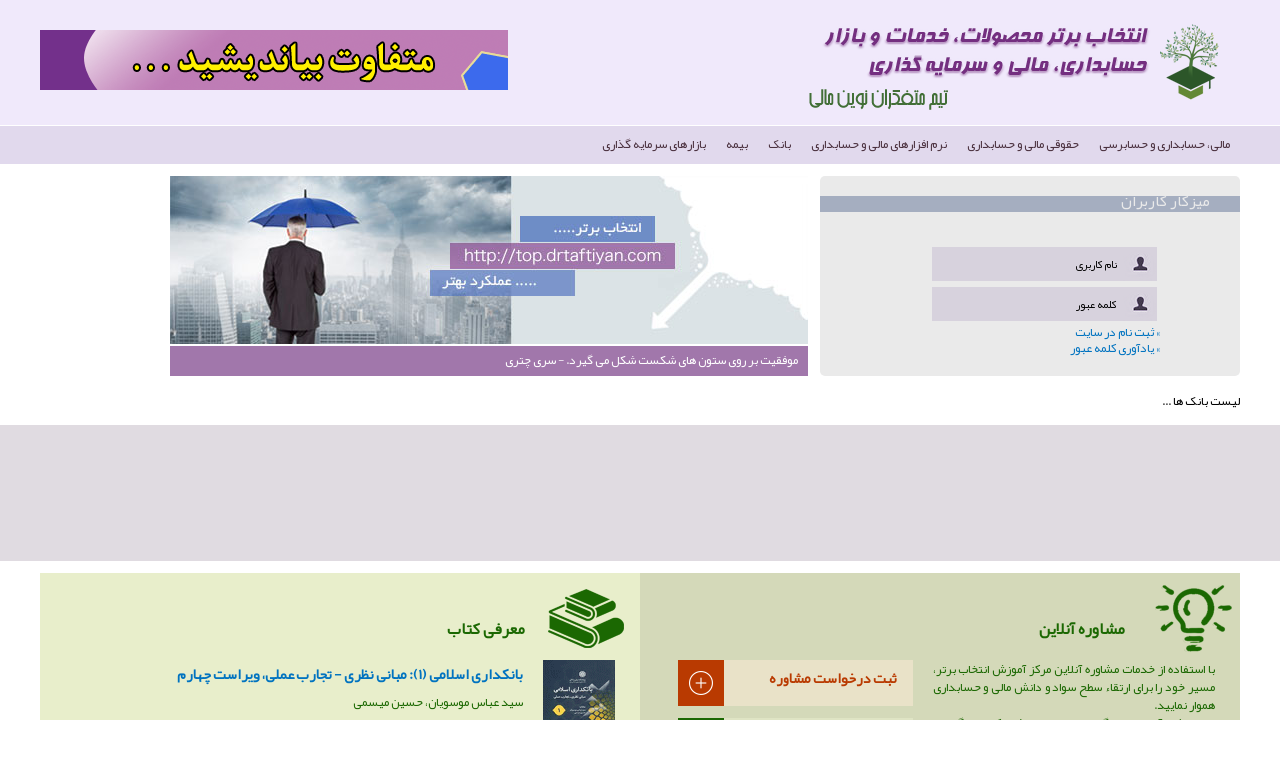

--- FILE ---
content_type: text/html; charset=utf-8
request_url: http://top.drtaftiyan.com/SC.php?type=static&id=349
body_size: 11198
content:
<!DOCTYPE html PUBLIC "-//W3C//DTD XHTML 1.0 Transitional//EN" "http://www.w3.org/TR/xhtml1/DTD/xhtml1-transitional.dtd">
<html xmlns="http://www.w3.org/1999/xhtml">
<head>
	<meta http-equiv="Content-Type" content="text/html; charset=UTF-8">
    <meta name="samandehi" content="310611772"/>
	<meta name="viewport" content="width=device-width, initial-scale=1.0">
	<title>لیست بانک ها</title>
<meta name="robots" CONTENT="INDEX, FOLLOW">
<meta name="keywords" content="بورس, بانک, بیمه , نرم افزار حسابداری, نقد و بررسی تخصصی خدمات مالی, خدمات حسابداری, سرمایه گذاری در بورس, طلا, ارز, مسکن, نقد و بررسی تخصصی نرم افزارهای مالی و حسابداری, خدمات مالی و حسابداری, خدمات مالیاتی, خدمات حسابرسی, خدمات حقوقی, تجارت الکترونیک, بازار سرمایه گذاری, سرمایه گذاری در بورس, موفقیت در سرمایه گذاری, بازار سرمایه,  آموزش, آموزش مجازی, آموزش آنلاین, دوره های آموزشی, دوره آموزشی سرمایه گذاری, سرمایه گذاری در بازار بورس, دوره آموزشی حقوق مالی, دوره آموزشی بانک, دوره آموزشی بیمه, تفتیان, دکتر تفتیان, حسابداری, مالی, مدیریت مالی, مهندسی مالی, سایت تفتیان, مشاوره, مشاوره مجازی, مشاوره آنلاین, بازار بورس, بازار ارز, بازار طلا, بازار مسکن, بازار خودرو,آنلاین رایگان, دوره آموزشی رایگان, آموزش مجازی رایگان," />
<meta name="description" content="وب سایت انتخاب برتر محصولات, خدمات و بازار حسابداری , مالی و سرمایه گذاری با ارائه پایگاهی جهت معرفی محصولات و خدمات  مالی اعضای تیم, ضمن ارائه بستر نقد و بررسی تخصصی محصولات و خدمات مالی و حسابداری, به بررسی سرمایه گذاری در بازارهای مختلف بورس, مسکن, طلا و .. می پردازد." />
<script>
            (function(i,s,o,g,r,a,m){i['GoogleAnalyticsObject']=r;i[r]=i[r]||function(){
            (i[r].q=i[r].q||[]).push(arguments)},i[r].l=1*new Date();a=s.createElement(o),
            m=s.getElementsByTagName(o)[0];a.async=1;a.src=g;m.parentNode.insertBefore(a,m)
            })(window,document,'script','//www.google-analytics.com/analytics.js','ga');
            ga('create', 'UA-112810059-4', 'auto');
            ga('send', 'pageview');
		</script><link rel="icon" type="image/png" href="uploaded_files/DCMS/drtaftiyan_0fc0b5_1517729291.png">    <!--[if lt IE 9]>
    <script src="http://html5shiv.googlecode.com/svn/trunk/html5.js"></script>
    <![endif]-->
    <!--[if lt IE 9]>
    <script src="includes/css3-mediaqueries.js"></script>
    <![endif]-->
    <meta name="viewport" content="width=device-width, initial-scale=1.0">
    <link rel="stylesheet" type="text/css" href="includes/tpls/top/includes/Diba_rtl.css">
				<script>
				var jQueryScriptOutputted = false;
				function initJQuery() {
					if (typeof(jQuery) == 'undefined') {
						if (! jQueryScriptOutputted) {
							jQueryScriptOutputted = true;
							document.write("<scr" + "ipt type=\"text/javascript\" src=\"http://top.drtaftiyan.com/includes/tools/jQuery/js/jquery-1.9.1.min.js\"></scr" + "ipt>");
							//document.write("<scr" + "ipt type=\"text/javascript\">jQuery.noConflict()</scr" + "ipt>");
							document.write("<scr" + "ipt type=\"text/javascript\" src=\"http://top.drtaftiyan.com/includes/tools/jQuery/js/jquery-migrate-1.2.1.js\"></scr" + "ipt>");
						}
					} 
				}
				initJQuery();
			</script>
			</head>

<body>

	<header>
		<div class="mainDiv">
			<a href="./"><logo><a href="./"><img src="http://top.drtaftiyan.com/uploaded_files/DCMS/SiteBuilder_files/drtaftiyan_125b7f_1504604586.png" ></a></logo></a>
			<div class="topAds"><div style="width:468px;height:60px;overflow:hidden"><a href="SC.php?type=component_sections&id=54&t2=RDR&sid=249" target="_blank"><img src="uploaded_files/DCMS/Adver_files/drtaftiyan_565d9c_1574497123.gif" width="100%" height="100%" alt="تبلیغ تاپ 1" title="تبلیغ تاپ 1" /></a><br /></div></div>
		</div><script type="text/javascript">
    (function(){
    var now = new Date();
    var head = document.getElementsByTagName('head')[0];
    var script = document.createElement('script');
    script.async = true;
    var script_address = 'https://cdn.yektanet.com/js/faranegar.drtaftiyan.com/native-faranegar.drtaftiyan.com-17198.js';
    script.src = script_address + '?v=' + now.getFullYear().toString() + '0' + now.getMonth() + '0' + now.getDate() + '0' + now.getHours();
    head.appendChild(script);
    })();
</script>
	</header>

	<nav>
		<div class="mainDiv">			<script>
				var jQueryScriptOutputted = false;
				function initJQuery() {
					if (typeof(jQuery) == 'undefined') {
						if (! jQueryScriptOutputted) {
							jQueryScriptOutputted = true;
							document.write("<scr" + "ipt type=\"text/javascript\" src=\"http://top.drtaftiyan.com/includes/tools/jQuery/js/jquery-1.9.1.min.js\"></scr" + "ipt>");
							//document.write("<scr" + "ipt type=\"text/javascript\">jQuery.noConflict()</scr" + "ipt>");
							document.write("<scr" + "ipt type=\"text/javascript\" src=\"http://top.drtaftiyan.com/includes/tools/jQuery/js/jquery-migrate-1.2.1.js\"></scr" + "ipt>");
						}
					} 
				}
				initJQuery();
			</script>
						<script>
				if (typeof jQuery.ui == 'undefined') {
					document.write('<link rel="stylesheet" type="text/css" href="http://top.drtaftiyan.com/includes/tools/jQuery/css/ui.custom_rtl.css">');
					document.write("<scr" + "ipt type=\"text/javascript\" src=\"http://top.drtaftiyan.com/includes/tools/jQuery/js/jquery-ui-1.10.3.custom.min.js\"></scr" + "ipt>");
					
				}
			</script>
 
            <script src="http://top.drtaftiyan.com/includes/tools/jQuery/js/jquery.ui.datepicker-cc.all.min.js" type="text/javascript" language="javascript"></script>
<script src="http://top.drtaftiyan.com/includes/tools/menu/Menu3/scripts.js" type="text/javascript" language="javascript"></script>
            <link href="http://top.drtaftiyan.com/includes/tpls/top/includes/Menu_Custom_2672_rtl.css" rel="stylesheet" type="text/css" />
            			<script>
				jQuery(document).ready(function(){
					var mtimer;
					jQuery('.ic_menu').mouseenter(function(){
					val = jQuery(this);
					removeClass();
					addClass(val);
				});
				
				url = document.URL;
				index = url.indexOf('SC.php');
				url = url.substring(index);
			//	url = 'www.google.com';
				$menuChildren = jQuery(".mgmenu").find('a[href="' + url + '"]');
					$menuChildren = $menuChildren.parents("li").each(function(){
					//alert(jQuery(this).attr('class'));
						if(jQuery(this).attr('class').indexOf('item') >= 0)
							jQuery(this).addClass('currentMenu');
					});
					console.log($menuChildren);
				jQuery('.leftCorner').mouseenter(function(){
					val = jQuery(this).prev();
					removeClass();
					addClass(val);
				});
				
				jQuery('.mgmenu li').mouseenter(function(){
					if(jQuery(this).attr('hoverIcon') != ''){
						jQuery(this).css('background-image','url('+jQuery(this).attr('hoverIcon')+')');
					}
				});
				jQuery('.mgmenu li').mouseleave(function(){
					if(jQuery(this).attr('icon') != ''){
						jQuery(this).css('background-image','url('+jQuery(this).attr('icon')+')');
					}
				});
				
				jQuery('.rightCorner').mouseenter(function(){
					val = jQuery(this).next();
					removeClass();
					addClass(val);
				});
				
				jQuery('.leftCorner').mouseleave(function(){
					removeClass();
				});
				
				jQuery('.rightCorner').mouseleave(function(){
					removeClass();
				});
				
				function addClass(val){
					val.prev('.rightCorner').addClass("hover");
					val.next('.leftCorner').addClass("hover");
					val.addClass("hover");
				}
				
				function removeClass(val){
					jQuery('.rightCorner').removeClass("hover");
					jQuery('.leftCorner').removeClass("hover");
					jQuery('.centerBg').removeClass("hover");
				}
				
				jQuery('.mgmenu_container').mouseleave(function(){
					removeClass();
				});
				
				jQuery('.dropdown_container').mouseleave(function(){
					removeClass();
				});
				
				jQuery('.mgmenu_tabs_nav').mouseleave(function(){
					removeClass();
				});
				
				jQuery('.no-child').mouseenter(function(){
					removeClass();
				});
				
				jQuery('#mgmenu2672').universalMegaMenu({
					menu_effect: 'hover_fade',
					menu_speed_show: 0,
					menu_speed_hide: 0,
					menu_speed_delay: 0,
					menu_click_outside: false,
					menubar_trigger : false,
					menubar_hide : false,
					menu_responsive: false
				});
				megaMenuContactForm();
				
				});
			</script>
			<div id="mgmenu2672"><div class="mgmenu_container"><ul class="mgmenu"><li class="item303 has-child"  hoverIcon="" icon=""><span class="rightCorner"></span><span class="ic_menu centerBg" style="float:right"><a href="javascript:void(0)" >مالی، حسابداری و حسابرسی</a></span><span class="leftCorner"></span><div class="dropdown_container dropdown_7columns dropdown_flyout"><div class="listContentDiv"><div class="col_3" style="width:25%"><ul><li style="background:transparent;" class="item510"  style="background:transparent;" hoverIcon="" icon=""><div class="listTitle"  style="width:100%">کلیات</div></li><li class="item511 ic_submenu"  hoverIcon="" icon=""><a href="http://share.drtaftiyan.com/SC.php?type=component_sections&id=2&sid=181" >درباره حسابداری</a></li><li class="item513 ic_submenu"  hoverIcon="" icon=""><a href="SC.php?type=component_sections&id=2&sid=964" >درباره مدیریت مالی و حسابداری</a></li><li style="background:transparent;" class="item514"  style="background:transparent;" hoverIcon="" icon=""><div class="listTitle"  style="width:100%">قوانین و مقررات</div></li><li class="item515 ic_submenu"  hoverIcon="" icon=""><a href="http://share.drtaftiyan.com/SC.php?type=component_sections&id=2&sid=46" >استاندارد های حرفه ای</a></li><li class="item516 ic_submenu"  hoverIcon="" icon=""><a href="http://share.drtaftiyan.com/SC.php?type=component_sections&id=2&sid=50" >قوانین مالیاتی</a></li><li class="item517 ic_submenu"  hoverIcon="" icon=""><a href="http://share.drtaftiyan.com/SC.php?type=component_sections&id=2&sid=54" >قوانین کار و تامین اجتماعی</a></li><li class="item518 ic_submenu"  hoverIcon="" icon=""><a href="http://share.drtaftiyan.com/SC.php?type=component_sections&id=2&sid=57" >سایر قوانین</a></li></ul></div><div class="col_3" style="width:25%"><ul><li class="item519 ic_submenu"  hoverIcon="" icon=""><a href="http://share.drtaftiyan.com/SC.php?type=component_sections&id=2&sid=649" >بخشنامه ها و دستوالعمل ها</a></li><li style="background:transparent;" class="item520"  style="background:transparent;" hoverIcon="" icon=""><div class="listTitle"  style="width:100%">خدمات مالی و حسابداری</div></li><li class="item521 ic_submenu"  hoverIcon="" icon=""><a href="SC.php?type=component_sections&id=2&sid=983" >خدمات حسابداری</a></li><li class="item522 ic_submenu"  hoverIcon="" icon=""><a href="SC.php?type=component_sections&id=2&sid=984" >خدمات مالی</a></li><li class="item523 ic_submenu"  hoverIcon="" icon=""><a href="SC.php?type=component_sections&id=2&sid=985" >مشاوره حسابداری</a></li><li class="item524 ic_submenu"  hoverIcon="" icon=""><a href="SC.php?type=component_sections&id=2&sid=986" >مشاوره مالی</a></li><li style="background:transparent;" class="item525"  style="background:transparent;" hoverIcon="" icon=""><div class="listTitle"  style="width:100%">خدمات مالیاتی</div></li><li class="item526 ic_submenu"  hoverIcon="" icon=""><a href="SC.php?type=component_sections&id=2&sid=988" >خدمات حسابداری مالیاتی</a></li></ul></div><div class="col_3" style="width:25%"><ul><li class="item527 ic_submenu"  hoverIcon="" icon=""><a href="SC.php?type=component_sections&id=2&sid=989" >خدمات مشاوره مالیاتی</a></li><li style="background:transparent;" class="item528"  style="background:transparent;" hoverIcon="" icon=""><div class="listTitle"  style="width:100%">خدمات حسابرسی</div></li><li class="item529 ic_submenu"  hoverIcon="" icon=""><a href="SC.php?type=component_sections&id=2&sid=972" >حسابرسی اثباتی</a></li><li class="item530 ic_submenu"  hoverIcon="" icon=""><a href="SC.php?type=component_sections&id=2&sid=973" >حسابرسی داخلی</a></li><li class="item531 ic_submenu"  hoverIcon="" icon=""><a href="SC.php?type=component_sections&id=2&sid=974" >حسابرسی مالیاتی</a></li><li class="item532 ic_submenu"  hoverIcon="" icon=""><a href="SC.php?type=component_sections&id=2&sid=975" >حسابرسی عملیاتی</a></li><li style="background:transparent;" class="item533"  style="background:transparent;" hoverIcon="" icon=""><div class="listTitle"  style="width:100%">خدمات کارشناس رسمی دادگستری</div></li><li class="item534 ic_submenu"  hoverIcon="" icon=""><a href="SC.php?type=component_sections&id=2&sid=977" >گروه امور مالی - آمار</a></li></ul></div><div class="col_3" style="width:25%"><ul><li class="item535 ic_submenu"  hoverIcon="" icon=""><a href="SC.php?type=component_sections&id=2&sid=978" >گروه امور مالی - بازرگانی</a></li><li class="item536 ic_submenu"  hoverIcon="" icon=""><a href="SC.php?type=component_sections&id=2&sid=979" >گروه امور مالی - تعیین نفقه</a></li><li class="item537 ic_submenu"  hoverIcon="" icon=""><a href="SC.php?type=component_sections&id=2&sid=980" >گروه امور مالی - حسابداری و حسابرسی</a></li><li class="item538 ic_submenu"  hoverIcon="" icon=""><a href="SC.php?type=component_sections&id=2&sid=981" >گروه امور مالی - امور سرمایه گذاری پولی و مالی</a></li><li style="background:transparent;" class="item539"  style="background:transparent;" hoverIcon="" icon=""><div class="listTitle"  style="width:100%">عمومی</div></li><li class="item541 ic_submenu"  hoverIcon="" icon=""><a href="http://share.drtaftiyan.com/SC.php?type=component_sections&id=79&sid=534" >اخبار حسابداری و حسابرسی</a></li><li class="item542 ic_submenu"  hoverIcon="" icon=""><a href="http://share.drtaftiyan.com/SC.php?type=component_sections&id=79&sid=1132" >اخبار کار و تامین اجتماعی</a></li><li class="item543 ic_submenu"  hoverIcon="" icon=""><a href="http://share.drtaftiyan.com/SC.php?type=component_sections&id=79&sid=535" >اخبار مالیاتی</a></li></ul></div></div><div class="listContentDiv"><div class="col_3" style="width:25%"><ul><li class="item544 ic_submenu"  hoverIcon="" icon=""><a href="https://http://share.drtaftiyan.com/SC.php?type=component_sections&id=66&sid=207" >معرفی کتاب دانشگاهی حسابداری</a></li><li class="item545 ic_submenu"  hoverIcon="" icon=""><a href="http://toseenegar.drtaftiyan.com/SC.php?type=component_sections&id=66&sid=2349" >معرفی کتاب حسابداری عملی</a></li></ul></div></div><div class="col_6"><img src="http://top.drtaftiyan.com/uploaded_files/DCMS/ContentMgmt_files/drtaftiyan_e9e686_1600143883.png" /></div></li><li class="item318 has-child"  hoverIcon="" icon=""><span class="rightCorner"></span><span class="ic_menu centerBg" style="float:right"><a href="javascript:void(0)" >حقوقی مالی و حسابداری</a></span><span class="leftCorner"></span><div class="dropdown_container dropdown_7columns dropdown_flyout"><div class="listContentDiv"><div class="col_3" style="width:16.666666666667%"><ul><li style="background:transparent;" class="item457"  style="background:transparent;" hoverIcon="" icon=""><div class="listTitle"  style="width:100%">کلیات</div></li><li class="item458 ic_submenu"  hoverIcon="" icon=""><a href="SC.php?type=component_sections&id=2&sid=907" >چرا مشاوره حقوقی</a></li><li style="background:transparent;" class="item459"  style="background:transparent;" hoverIcon="" icon=""><div class="listTitle"  style="width:100%">قوانین و مقررات</div></li><li class="item460 ic_submenu"  hoverIcon="" icon=""><a href="SC.php?type=component_sections&id=2&sid=954" >قانون تجارت</a></li><li class="item461 ic_submenu"  hoverIcon="" icon=""><a href="SC.php?type=component_sections&id=2&sid=955" >قانون ثبت اختراعات طرح های صنعتی و علائم تجاری</a></li><li class="item462 ic_submenu"  hoverIcon="" icon=""><a href="SC.php?type=component_sections&id=2&sid=956" >قانون تصفیه امور ورشکستگی</a></li><li class="item463 ic_submenu"  hoverIcon="" icon=""><a href="SC.php?type=component_sections&id=2&sid=957" >قانون مالیات ها</a></li><li class="item464 ic_submenu"  hoverIcon="" icon=""><a href="SC.php?type=component_sections&id=2&sid=958" >قانون مجازات اسلامی</a></li><li style="background:transparent;" class="item465"  style="background:transparent;" hoverIcon="" icon=""><div class="listTitle"  style="width:100%">خدمات اداری</div></li><li class="item466 ic_submenu"  hoverIcon="" icon=""><a href="SC.php?type=component_sections&id=2&sid=909" >ثبت شرکت</a></li></ul></div><div class="col_3" style="width:16.666666666667%"><ul><li class="item467 ic_submenu"  hoverIcon="" icon=""><a href="SC.php?type=component_sections&id=2&sid=910" >ثبت موسسه</a></li><li class="item468 ic_submenu"  hoverIcon="" icon=""><a href="SC.php?type=component_sections&id=2&sid=911" >اخذ کد اقتصادی</a></li><li class="item469 ic_submenu"  hoverIcon="" icon=""><a href="SC.php?type=component_sections&id=2&sid=912" >تغییرات شرکت</a></li><li class="item470 ic_submenu"  hoverIcon="" icon=""><a href="SC.php?type=component_sections&id=2&sid=913" >ثبت علامت تجاری</a></li><li class="item471 ic_submenu"  hoverIcon="" icon=""><a href="SC.php?type=component_sections&id=2&sid=914" >تشکیل پرونده دارایی</a></li><li class="item472 ic_submenu"  hoverIcon="" icon=""><a href="SC.php?type=component_sections&id=2&sid=915" >پلمپ دفاتر قانونی</a></li><li class="item473 ic_submenu"  hoverIcon="" icon=""><a href="SC.php?type=component_sections&id=2&sid=916" >اقدامات پس از ثبت شرکت</a></li><li class="item474 ic_submenu"  hoverIcon="" icon=""><a href="SC.php?type=component_sections&id=2&sid=917" >مالکیت فکری، مالکیت صنعتی، ثبت اختراع</a></li><li style="background:transparent;" class="item475"  style="background:transparent;" hoverIcon="" icon=""><div class="listTitle"  style="width:100%">خدمات حقوقی</div></li><li class="item476 ic_submenu"  hoverIcon="" icon=""><a href="SC.php?type=component_sections&id=2&sid=919" >امور ملکی</a></li></ul></div><div class="col_3" style="width:16.666666666667%"><ul><li class="item477 ic_submenu"  hoverIcon="" icon=""><a href="SC.php?type=component_sections&id=2&sid=920" >سرقفلی</a></li><li class="item478 ic_submenu"  hoverIcon="" icon=""><a href="SC.php?type=component_sections&id=2&sid=921" >اجاره</a></li><li class="item479 ic_submenu"  hoverIcon="" icon=""><a href="SC.php?type=component_sections&id=2&sid=922" >تفکیک عرصه و عیان</a></li><li class="item480 ic_submenu"  hoverIcon="" icon=""><a href="SC.php?type=component_sections&id=2&sid=923" >توقیف اموال</a></li><li class="item481 ic_submenu"  hoverIcon="" icon=""><a href="SC.php?type=component_sections&id=2&sid=924" >تفاوت اسناد رسمی و اسناد عادی</a></li><li class="item482 ic_submenu"  hoverIcon="" icon=""><a href="SC.php?type=component_sections&id=2&sid=925" >اعتبارات اسنادی</a></li><li class="item483 ic_submenu"  hoverIcon="" icon=""><a href="SC.php?type=component_sections&id=2&sid=926" >چگونگی تنظیم قرارداد ها</a></li><li class="item484 ic_submenu"  hoverIcon="" icon=""><a href="SC.php?type=component_sections&id=2&sid=927" >وصول مطالبات مالی؛ چک</a></li><li class="item485 ic_submenu"  hoverIcon="" icon=""><a href="SC.php?type=component_sections&id=2&sid=928" >وصول مطالبات مالی؛ سفته</a></li><li class="item486 ic_submenu"  hoverIcon="" icon=""><a href="SC.php?type=component_sections&id=2&sid=929" >وصول مطالبات مالی؛ سایر اوراق بهادار</a></li></ul></div><div class="col_3" style="width:16.666666666667%"><ul><li style="background:transparent;" class="item487"  style="background:transparent;" hoverIcon="" icon=""><div class="listTitle"  style="width:100%">خدمات کیفری</div></li><li class="item488 ic_submenu"  hoverIcon="" icon=""><a href="SC.php?type=component_sections&id=2&sid=931" >اختلاس</a></li><li class="item489 ic_submenu"  hoverIcon="" icon=""><a href="SC.php?type=component_sections&id=2&sid=932" >کلاهبرداری</a></li><li class="item490 ic_submenu"  hoverIcon="" icon=""><a href="SC.php?type=component_sections&id=2&sid=933" >سرقت</a></li><li class="item491 ic_submenu"  hoverIcon="" icon=""><a href="SC.php?type=component_sections&id=2&sid=934" >چک، مجازات کیفری چک، چک بلامحل</a></li><li class="item492 ic_submenu"  hoverIcon="" icon=""><a href="SC.php?type=component_sections&id=2&sid=935" >خیانت در امانت</a></li><li class="item493 ic_submenu"  hoverIcon="" icon=""><a href="SC.php?type=component_sections&id=2&sid=936" >جعل و استفاده از سند مجهول</a></li><li class="item494 ic_submenu"  hoverIcon="" icon=""><a href="SC.php?type=component_sections&id=2&sid=937" >ربا</a></li><li style="background:transparent;" class="item495"  style="background:transparent;" hoverIcon="" icon=""><div class="listTitle"  style="width:100%">مجموعه قرارداد های حقوقی</div></li><li class="item496 ic_submenu"  hoverIcon="" icon=""><a href="SC.php?type=component_sections&id=2&sid=939" >قرارداد های مربوط به املاک</a></li></ul></div><div class="col_3" style="width:16.666666666667%"><ul><li class="item497 ic_submenu"  hoverIcon="" icon=""><a href="SC.php?type=component_sections&id=2&sid=940" >قرارداد های مربوط به وسایط نقلیه</a></li><li class="item498 ic_submenu"  hoverIcon="" icon=""><a href="SC.php?type=component_sections&id=2&sid=941" >قرارداد های مربوط به شرکت ها</a></li><li class="item499 ic_submenu"  hoverIcon="" icon=""><a href="SC.php?type=component_sections&id=2&sid=942" >قرارداد های مربوط به خدمات</a></li><li style="background:transparent;" class="item500"  style="background:transparent;" hoverIcon="" icon=""><div class="listTitle"  style="width:100%">نمونه دادخواست و درخواست حقوقی</div></li><li class="item501 ic_submenu"  hoverIcon="" icon=""><a href="SC.php?type=component_sections&id=2&sid=944" >کیفری؛ سرقت یا مفقود شدن چک</a></li><li class="item502 ic_submenu"  hoverIcon="" icon=""><a href="SC.php?type=component_sections&id=2&sid=945" >کیفری؛ مطالبه دیه از کارفرما</a></li><li class="item503 ic_submenu"  hoverIcon="" icon=""><a href="SC.php?type=component_sections&id=2&sid=946" >کیفری؛ شکوائیه کلاهبرداری</a></li><li class="item504 ic_submenu"  hoverIcon="" icon=""><a href="SC.php?type=component_sections&id=2&sid=947" >کیفری؛ شکوائیه جعل و استفاده از سند مجهول</a></li><li class="item505 ic_submenu"  hoverIcon="" icon=""><a href="SC.php?type=component_sections&id=2&sid=948" >کیفری؛ خیانت در امانت</a></li><li class="item506 ic_submenu"  hoverIcon="" icon=""><a href="SC.php?type=component_sections&id=2&sid=949" >مدنی؛ درخواست دستور موقت منع از پرداخت چک</a></li></ul></div><div class="col_3" style="width:16.666666666667%"><ul><li style="background:transparent;" class="item507"  style="background:transparent;" hoverIcon="" icon=""><div class="listTitle"  style="width:100%">عمومی</div></li><li class="item508 ic_submenu"  hoverIcon="" icon=""><a href="http://toppick.drtaftiyan.com/SC.php?type=component_sections&id=79&sid=903" >اخبار</a></li><li class="item1939 ic_submenu"  hoverIcon="" icon=""><a href="SC.php?type=component_sections&id=66" >کتابخانه حقوقی مالی و حسابداری</a></li><li class="item2413 ic_submenu" style="background:transparent;" hoverIcon="" icon=""><a href="SC.php?type=static&id=700" >راهنمای ثبت نام(حقوق مالی)</a></li></ul></div></div></li><li class="item304 has-child"  hoverIcon="" icon=""><span class="rightCorner"></span><span class="ic_menu centerBg" style="float:right"><a href="javascript:void(0)" >نرم افزارهای مالی و حسابداری</a></span><span class="leftCorner"></span><div class="dropdown_container dropdown_7columns dropdown_flyout"><div class="listContentDiv"><div class="col_3" style="width:33.333333333333%"><ul><li style="background:transparent;" class="item548"  style="background:transparent;" hoverIcon="" icon=""><div class="listTitle"  style="width:100%">سیستم های اطلاعاتی</div></li><li class="item549 ic_submenu"  hoverIcon="" icon=""><a href="SC.php?type=component_sections&id=2&sid=1009" >درباره سیستم های اطلاعاتی</a></li><li class="item550 ic_submenu"  hoverIcon="" icon=""><a href="SC.php?type=component_sections&id=2&sid=1010" >درباره سیستم های اطلاعاتی حسابداری</a></li><li style="background:transparent;" class="item884"  style="background:transparent;" hoverIcon="" icon=""><div class="listTitle"  style="width:100%">تجارت الکترونیک</div></li><li class="item885 ic_submenu"  hoverIcon="" icon=""><a href="SC.php?type=component_sections&id=2&sid=1254" target="_blank">درباره تجارت الکترونیک</a></li><li class="item886 ic_submenu"  hoverIcon="" icon=""><a href="SC.php?type=component_sections&id=2&sid=1255" target="_blank">قوانین تجارت الکترونیک</a></li><li class="item887 ic_submenu"  hoverIcon="" icon=""><a href="SC.php?type=component_sections&id=2&sid=1256" target="_blank">ایجاد یک سایت موفق</a></li></ul></div><div class="col_3" style="width:33.333333333333%"><ul><li style="background:transparent;" class="item980"  style="background:transparent;" hoverIcon="" icon=""><div class="listTitle"  style="width:100%">سیستم برنامه ریزی منابع و سازمان</div></li><li class="item982 ic_submenu"  hoverIcon="" icon=""><a href="http://top.drtaftiyan.com/SC.php?type=component_sections&id=2&sid=1261" target="_blank">کلیات برنامه ریزی منابع سازمان</a></li><li class="item983 ic_submenu"  hoverIcon="" icon=""><a href="http://top.drtaftiyan.com/SC.php?type=component_sections&id=2&sid=1262" target="_blank">سیستم های اطلاعاتی مدیریت</a></li><li class="item984 ic_submenu"  hoverIcon="" icon=""><a href="SC.php?type=component_sections&id=2&sid=1263" target="_blank">مدیریت مالی و حسابداری</a></li><li class="item985 ic_submenu"  hoverIcon="" icon=""><a href="http://top.drtaftiyan.com/SC.php?type=component_sections&id=2&sid=1264" target="_blank">مدیریت فروش و بازاریابی</a></li><li class="item986 ic_submenu"  hoverIcon="" icon=""><a href="http://top.drtaftiyan.com/SC.php?type=component_sections&id=2&sid=1265" target="_blank">مدیریت منابع انسانی</a></li><li class="item987 ic_submenu"  hoverIcon="" icon=""><a href="http://top.drtaftiyan.com/SC.php?type=component_sections&id=2&sid=1266" target="_blank">مدیریت مواد و تولید</a></li></ul></div><div class="col_3" style="width:33.333333333333%"><ul><li class="item988 ic_submenu"  hoverIcon="" icon=""><a href="http://top.drtaftiyan.com/SC.php?type=component_sections&id=2&sid=1267" target="_blank">مدیریت کیفیت و خدمات پس از فروش</a></li></ul></div></div></li><li class="item305 has-child"  hoverIcon="" icon=""><span class="rightCorner"></span><span class="ic_menu centerBg" style="float:right"><a href="javascript:void(0)" >بانک</a></span><span class="leftCorner"></span><div class="dropdown_container dropdown_7columns dropdown_flyout"><div class="listContentDiv"><div class="col_3" style="width:20%"><ul><li style="background:transparent;" class="item308"  style="background:transparent;" hoverIcon="" icon=""><div class="listTitle"  style="width:100%">قوانین و مقررات</div></li><li class="item309 ic_submenu"  hoverIcon="" icon=""><a href="SC.php?type=component_sections&id=2&sid=728" >قوانین</a></li><li class="item322 ic_submenu"  hoverIcon="" icon=""><a href="SC.php?type=component_sections&id=2&sid=753" >بخشنامه ها</a></li><li class="item323 ic_submenu"  hoverIcon="" icon=""><a href="SC.php?type=component_sections&id=2&sid=754" >مصوبات شورای پول و اعتبار</a></li><li class="item324 ic_submenu"  hoverIcon="" icon=""><a href="SC.php?type=component_sections&id=2&sid=755" >مصوبات هیئت وزیران</a></li><li class="item325 ic_submenu"  hoverIcon="" icon=""><a href="SC.php?type=component_sections&id=2&sid=756" >مقررات ارزی</a></li><li class="item326 ic_submenu"  hoverIcon="" icon=""><a href="SC.php?type=component_sections&id=2&sid=757" >راهنمای مراحل انجام کار</a></li><li style="background:transparent;" class="item336"  style="background:transparent;" hoverIcon="" icon=""><div class="listTitle"  style="width:100%">تسهیلات (وام های) بانکی</div></li><li class="item337 ic_submenu"  hoverIcon="" icon=""><a href="SC.php?type=component_sections&id=2&sid=768" >تسهیلات جعاله</a></li><li class="item338 ic_submenu"  hoverIcon="" icon=""><a href="SC.php?type=component_sections&id=2&sid=769" >تسهیلات اجاره به شرط تملیک</a></li></ul></div><div class="col_3" style="width:20%"><ul><li class="item339 ic_submenu"  hoverIcon="" icon=""><a href="SC.php?type=component_sections&id=2&sid=770" >تسهیلات مضاربه</a></li><li class="item340 ic_submenu"  hoverIcon="" icon=""><a href="SC.php?type=component_sections&id=2&sid=771" >تسهیلات مشارکت مدنی</a></li><li class="item341 ic_submenu"  hoverIcon="" icon=""><a href="SC.php?type=component_sections&id=2&sid=772" >تسهیلات فروش اقساطی</a></li><li class="item342 ic_submenu"  hoverIcon="" icon=""><a href="SC.php?type=component_sections&id=2&sid=773" >تسهیلات فروش اقساطی خرید کالا مصرفی با دوام ساخت داخل و خودرو</a></li><li class="item343 ic_submenu"  hoverIcon="" icon=""><a href="SC.php?type=component_sections&id=2&sid=774" >تسهیلات فروش اقساطی وسایل تولید ماشین آلات و تاسیسات</a></li><li class="item344 ic_submenu"  hoverIcon="" icon=""><a href="SC.php?type=component_sections&id=2&sid=775" >تسهیلات فروش اقساطی مواد اولیه، لوازم یدکی و ابزار کار</a></li><li class="item345 ic_submenu"  hoverIcon="" icon=""><a href="SC.php?type=component_sections&id=2&sid=776" >تسهیلات فروش اقساطی مسکن</a></li><li class="item346 ic_submenu"  hoverIcon="" icon=""><a href="SC.php?type=component_sections&id=2&sid=777" >تسهیلات سلف</a></li><li class="item347 ic_submenu"  hoverIcon="" icon=""><a href="SC.php?type=component_sections&id=2&sid=778" >تسهیلات اعطایی مرابحه</a></li><li class="item348 ic_submenu"  hoverIcon="" icon=""><a href="SC.php?type=component_sections&id=2&sid=779" >تسهیلات قرض الحسنه</a></li></ul></div><div class="col_3" style="width:20%"><ul><li class="item598 ic_submenu"  hoverIcon="" icon=""><a href="SC.php?type=component_sections&id=2&sid=1117" >کلیات تسهیلات بانکی</a></li><li style="background:transparent;" class="item349"  style="background:transparent;" hoverIcon="" icon=""><div class="listTitle"  style="width:100%">ضمانت نامه های بانکی</div></li><li class="item350 ic_submenu"  hoverIcon="" icon=""><a href="SC.php?type=component_sections&id=2&sid=781" >ضمانت نامه شرکت در مناقصه و مزایده</a></li><li class="item351 ic_submenu"  hoverIcon="" icon=""><a href="SC.php?type=component_sections&id=2&sid=782" >ضمانت نامه حسن انجام تعهد و حسن انجام کار</a></li><li class="item352 ic_submenu"  hoverIcon="" icon=""><a href="SC.php?type=component_sections&id=2&sid=783" >ضمانت نامه استرداد کسور وجه الضمان</a></li><li class="item353 ic_submenu"  hoverIcon="" icon=""><a href="SC.php?type=component_sections&id=2&sid=784" >ضمانت نامه استرداد پیش پرداخت</a></li><li class="item354 ic_submenu"  hoverIcon="" icon=""><a href="SC.php?type=component_sections&id=2&sid=785" >ضمانت نامه گمرکی</a></li><li class="item355 ic_submenu"  hoverIcon="" icon=""><a href="SC.php?type=component_sections&id=2&sid=786" >ضمانت نامه تعهد پرداخت</a></li><li class="item356 ic_submenu"  hoverIcon="" icon=""><a href="SC.php?type=component_sections&id=2&sid=787" >ضمانت نامه ارزی</a></li><li class="item357 ic_submenu"  hoverIcon="" icon=""><a href="SC.php?type=component_sections&id=2&sid=788" >سایر ضمانت نامه ها</a></li></ul></div><div class="col_3" style="width:20%"><ul><li class="item597 ic_submenu"  hoverIcon="" icon=""><a href="SC.php?type=component_sections&id=2&sid=1118" >کلیات ضمانت نامه های بانکی</a></li><li style="background:transparent;" class="item358"  style="background:transparent;" hoverIcon="" icon=""><div class="listTitle"  style="width:100%">بانکداری الکترونیک</div></li><li class="item359 ic_submenu"  hoverIcon="" icon=""><a href="https://" >خدمات بانکداری الکترونیک</a></li><li class="item360 ic_submenu"  hoverIcon="" icon=""><a href="https://" >اینترنت بانک</a></li><li class="item361 ic_submenu"  hoverIcon="" icon=""><a href="https://" >دریافت کد شبا بانک</a></li><li class="item362 ic_submenu"  hoverIcon="" icon=""><a href="https://" >محاسبه سود سپرده بانک</a></li><li class="item363 ic_submenu"  hoverIcon="" icon=""><a href="https://" >پرداخت اینترنتی قبوض</a></li><li class="item2636 ic_submenu"  hoverIcon="" icon=""><a href="SC.php?type=static&id=806" target="_blank">وب سایت های بانکی</a></li><li style="background:transparent;" class="item364"  style="background:transparent;" hoverIcon="" icon=""><div class="listTitle"  style="width:100%">عمومی</div></li><li class="item365 ic_submenu"  hoverIcon="" icon=""><a href="http://share.drtaftiyan.com/SC.php?type=component_sections&id=79&sid=547" >اخبار</a></li></ul></div><div class="col_3" style="width:20%"><ul><li class="item366 ic_submenu"  hoverIcon="" icon=""><a href="http://top.drtaftiyan.com/SC.php?type=component_sections&id=66&sid=897" >معرفی کتاب</a></li><li style="background:transparent;" class="item1895"  style="background:transparent;" hoverIcon="" icon=""><div class="listTitle"  style="width:100%">مدیریت بانکداری</div></li><li class="item1896 ic_submenu"  hoverIcon="" icon=""><a href="http://top.drtaftiyan.com/SC.php?type=component_sections&id=2&sid=2734" >مدیریت ریسک</a></li><li class="item2433 ic_submenu" style="background:transparent;" hoverIcon="" icon=""><a href="SC.php?type=static&id=708" >راهنمای ثبت نام(بانک)</a></li></ul></div></div></li><li class="item310 has-child"  hoverIcon="" icon=""><span class="rightCorner"></span><span class="ic_menu centerBg" style="float:right"><a href="javascript:void(0)" >بیمه</a></span><span class="leftCorner"></span><div class="dropdown_container dropdown_7columns dropdown_flyout"><div class="listContentDiv"><div class="col_3" style="width:20%"><ul><li style="background:transparent;" class="item311"  style="background:transparent;" hoverIcon="" icon=""><div class="listTitle"  style="width:100%">کلیات</div></li><li class="item312 ic_submenu"  hoverIcon="" icon=""><a href="SC.php?type=component_sections&id=2&sid=732" >اخلاق حرفه ای</a></li><li class="item316 ic_submenu"  hoverIcon="" icon=""><a href="SC.php?type=component_sections&id=2&sid=799" >ضرورت نقد و بررسی انواع بیمه</a></li><li style="background:transparent;" class="item368"  style="background:transparent;" hoverIcon="" icon=""><div class="listTitle"  style="width:100%">بیمه اموال</div></li><li class="item369 ic_submenu"  hoverIcon="" icon=""><a href="SC.php?type=component_sections&id=2&sid=801" >بیمه آتش سوزی</a></li><li class="item370 ic_submenu"  hoverIcon="" icon=""><a href="SC.php?type=component_sections&id=2&sid=802" >بیمه اتومبیل</a></li><li class="item371 ic_submenu"  hoverIcon="" icon=""><a href="SC.php?type=component_sections&id=2&sid=803" >بیمه سرقت</a></li><li class="item372 ic_submenu"  hoverIcon="" icon=""><a href="SC.php?type=component_sections&id=2&sid=804" >بیمه باربری</a></li><li class="item373 ic_submenu"  hoverIcon="" icon=""><a href="SC.php?type=component_sections&id=2&sid=805" >بیمه تعطیلی کارگاه و کارخانه</a></li><li class="item374 ic_submenu"  hoverIcon="" icon=""><a href="SC.php?type=component_sections&id=2&sid=806" >بیمه مهندسی</a></li></ul></div><div class="col_3" style="width:20%"><ul><li class="item375 ic_submenu"  hoverIcon="" icon=""><a href="SC.php?type=component_sections&id=2&sid=807" >بیمه دام</a></li><li class="item376 ic_submenu"  hoverIcon="" icon=""><a href="SC.php?type=component_sections&id=2&sid=808" >بیمه انفجار اتمی</a></li><li style="background:transparent;" class="item377"  style="background:transparent;" hoverIcon="" icon=""><div class="listTitle"  style="width:100%">بیمه اشخاص</div></li><li class="item378 ic_submenu"  hoverIcon="" icon=""><a href="SC.php?type=component_sections&id=2&sid=810" >بیمه زندگی (عمر)</a></li><li class="item379 ic_submenu"  hoverIcon="" icon=""><a href="SC.php?type=component_sections&id=2&sid=811" >بیمه حوادث</a></li><li class="item380 ic_submenu"  hoverIcon="" icon=""><a href="SC.php?type=component_sections&id=2&sid=812" >بیمه درمانی</a></li><li style="background:transparent;" class="item381"  style="background:transparent;" hoverIcon="" icon=""><div class="listTitle"  style="width:100%">بیمه مسئولیت</div></li><li class="item382 ic_submenu"  hoverIcon="" icon=""><a href="SC.php?type=component_sections&id=2&sid=814" >بیمه مسئولیت چیست؟</a></li><li class="item383 ic_submenu"  hoverIcon="" icon=""><a href="SC.php?type=component_sections&id=2&sid=815" >بیمه نامه مسئولیت حمل و نقل</a></li><li class="item384 ic_submenu"  hoverIcon="" icon=""><a href="SC.php?type=component_sections&id=2&sid=816" >بیمه نامه مسئولیت کارفرمایان در قبال کارکنان و اشخاص ثالث</a></li></ul></div><div class="col_3" style="width:20%"><ul><li class="item385 ic_submenu"  hoverIcon="" icon=""><a href="SC.php?type=component_sections&id=2&sid=817" >بیمه نامه مسئولیت حرفه ای مهندسین</a></li><li class="item386 ic_submenu"  hoverIcon="" icon=""><a href="SC.php?type=component_sections&id=2&sid=818" >بیمه نامه مسئولیت آسانسور</a></li><li class="item387 ic_submenu"  hoverIcon="" icon=""><a href="SC.php?type=component_sections&id=2&sid=819" >بیمه نامه مسئولیت مدنی حرفه ای پزشکان</a></li><li style="background:transparent;" class="item388"  style="background:transparent;" hoverIcon="" icon=""><div class="listTitle"  style="width:100%">محصولات بیمه ای رایج در دیگر کشورها</div></li><li class="item389 ic_submenu"  hoverIcon="" icon=""><a href="SC.php?type=component_sections&id=2&sid=821" >بیمه اشخاص</a></li><li class="item390 ic_submenu"  hoverIcon="" icon=""><a href="SC.php?type=component_sections&id=2&sid=822" >بیمه اموال</a></li><li class="item391 ic_submenu"  hoverIcon="" icon=""><a href="SC.php?type=component_sections&id=2&sid=823" >بیمه مسئولیت</a></li><li class="item392 ic_submenu"  hoverIcon="" icon=""><a href="SC.php?type=component_sections&id=2&sid=824" >سایر بیمه ها</a></li><li style="background:transparent;" class="item393"  style="background:transparent;" hoverIcon="" icon=""><div class="listTitle"  style="width:100%">قوانین و مقررات</div></li><li class="item394 ic_submenu"  hoverIcon="" icon=""><a href="SC.php?type=component_sections&id=2&sid=826" >قوانین</a></li></ul></div><div class="col_3" style="width:20%"><ul><li class="item395 ic_submenu"  hoverIcon="" icon=""><a href="SC.php?type=component_sections&id=2&sid=827" >مقررات</a></li><li style="background:transparent;" class="item396"  style="background:transparent;" hoverIcon="" icon=""><div class="listTitle"  style="width:100%">خانه کارگر</div></li><li class="item397 ic_submenu"  hoverIcon="" icon=""><a href="SC.php?type=component_sections&id=2&sid=829" >شرایط عضویت در خانه کارگر</a></li><li class="item398 ic_submenu"  hoverIcon="" icon=""><a href="SC.php?type=component_sections&id=2&sid=830" >خدمات خانه کارگر به اعضاء</a></li><li style="background:transparent;" class="item399"  style="background:transparent;" hoverIcon="" icon=""><div class="listTitle"  style="width:100%">عمومی</div></li><li class="item400 ic_submenu"  hoverIcon="" icon=""><a href="http://share.drtaftiyan.com/SC.php?type=component_sections&id=79&sid=1116" >اخبار بیمه</a></li><li class="item401 ic_submenu"  hoverIcon="" icon=""><a href="http://top.drtaftiyan.com/SC.php?type=component_sections&id=66&sid=741" >معرفی کتاب</a></li><li style="background:transparent;" class="item403"  style="background:transparent;" hoverIcon="" icon=""><div class="listTitle"  style="width:100%">سایت های مرتبط با شرکت های بیمه داخلی</div></li><li class="item404 ic_submenu"  hoverIcon="" icon=""><a href="https://" >بیمه خصوصی</a></li><li class="item405 ic_submenu"  hoverIcon="" icon=""><a href="https://" >بیمه دولتی</a></li></ul></div><div class="col_3" style="width:20%"><ul><li class="item406 ic_submenu"  hoverIcon="" icon=""><a href="https://" >بیمه مناطق آزاد</a></li><li style="background:transparent;" class="item407"  style="background:transparent;" hoverIcon="" icon=""><div class="listTitle"  style="width:100%">سایر وب سایت های مرتبط با بیمه</div></li><li class="item408 ic_submenu"  hoverIcon="" icon=""><a href="https://" >وب سایت های شرکت های بیمه ای خارجی</a></li><li class="item409 ic_submenu"  hoverIcon="" icon=""><a href="https://" >سایر وب سایت های مرتبط</a></li><li class="item2446 ic_submenu" style="background:transparent;" hoverIcon="" icon=""><a href="SC.php?type=static&id=712" >راهنمای ثبت نام(بیمه)</a></li></ul></div></div></li><li class="item319 has-child"  hoverIcon="" icon=""><span class="rightCorner"></span><span class="ic_menu centerBg" style="float:right"><a href="javascript:void(0)" >بازارهای سرمایه گذاری</a></span><span class="leftCorner"></span><div class="dropdown_container dropdown_7columns dropdown_flyout"><div class="listContentDiv"><div class="col_3" style="width:16.666666666667%"><ul><li style="background:transparent;" class="item1307"  style="background:transparent;" hoverIcon="" icon=""><div class="listTitle"  style="width:100%">مفاهیم سرمایه گذاری در بورس</div></li><li class="item418 ic_submenu"  hoverIcon="" icon=""><a href="SC.php?type=component_sections&id=2&sid=854" >فرا بورس</a></li><li style="background:transparent;" class="item410"  style="background:transparent;" hoverIcon="" icon=""><div class="listTitle"  style="width:100%">قوانین و مقررات بورس</div></li><li class="item411 ic_submenu"  hoverIcon="" icon=""><a href="SC.php?type=component_sections&id=2&sid=847" >قوانین</a></li><li class="item412 ic_submenu"  hoverIcon="" icon=""><a href="SC.php?type=component_sections&id=2&sid=848" >آیین نامه ها</a></li><li class="item413 ic_submenu"  hoverIcon="" icon=""><a href="SC.php?type=component_sections&id=2&sid=849" >دستورالعمل ها</a></li><li class="item3060 ic_submenu"  hoverIcon="" icon=""><a href="http://top.drtaftiyan.com/SC.php?type=component_sections&id=20&sid=3521" target="_blank">آئین نامه ها و چک لیست ها</a></li></ul></div><div class="col_3" style="width:16.666666666667%"><ul><li style="background:transparent;" class="item428"  style="background:transparent;" hoverIcon="" icon=""><div class="listTitle"  style="width:100%">سرمایه گذاری در بازار بورس</div></li><li class="item430 ic_submenu"  hoverIcon="" icon=""><a href="SC.php?type=component_sections&id=2&sid=866" >مفاهیم سرمایه گذاری در بورس</a></li><li class="item431 ic_submenu"  hoverIcon="" icon=""><a href="SC.php?type=component_sections&id=2&sid=867" >آموزش معامله گری سهام</a></li><li class="item432 ic_submenu"  hoverIcon="" icon=""><a href="SC.php?type=component_sections&id=2&sid=868" >تحلیل بنیادی</a></li><li class="item433 ic_submenu"  hoverIcon="" icon=""><a href="SC.php?type=component_sections&id=2&sid=869" >تحلیل تکنیکی</a></li><li class="item434 ic_submenu"  hoverIcon="" icon=""><a href="SC.php?type=component_sections&id=2&sid=870" >تحلیل ترکیبی</a></li><li class="item435 ic_submenu"  hoverIcon="" icon=""><a href="SC.php?type=component_sections&id=2&sid=871" >مالی رفتاری</a></li></ul></div><div class="col_3" style="width:16.666666666667%"><ul><li class="item1355 ic_submenu"  hoverIcon="" icon=""><a href="http://top.drtaftiyan.com/SC.php?type=component_sections&id=2&sid=2063" >تحلیل با رویکرد نظریه های مدرن</a></li><li class="item1356 ic_submenu"  hoverIcon="" icon=""><a href="http://top.drtaftiyan.com/SC.php?type=component_sections&id=2&sid=2064" >تحلیل با رویکرد بی نظمی</a></li><li class="item1539 ic_submenu"  hoverIcon="" icon=""><a href="http://top.drtaftiyan.com/SC.php?type=component_sections&id=2&sid=2481" target="_blank">کاربردی بورس</a></li><li style="background:transparent;" class="item1319"  style="background:transparent;" hoverIcon="" icon=""><div class="listTitle"  style="width:100%">آموزش صوتی و تصویری بورس</div></li><li class="item1321 ic_submenu"  hoverIcon="" icon=""><a href="http://top.drtaftiyan.com/SC.php?type=component_sections&id=173&sid=2065" >فایل صوتی آموزشی</a></li><li class="item1325 ic_submenu"  hoverIcon="" icon=""><a href="http://top.drtaftiyan.com/SC.php?type=component_sections&id=26&sid=2023" >کتاب های آموزشی</a></li><li class="item1394 ic_submenu"  hoverIcon="" icon=""><a href="http://top.drtaftiyan.com/SC.php?type=component_sections&id=173&sid=2030" >فیلم آموزشی</a></li></ul></div><div class="col_3" style="width:16.666666666667%"><ul><li class="item1330 ic_submenu"  hoverIcon="" icon=""><a href="http://top.drtaftiyan.com/SC.php?type=component_sections&id=26&sid=2031" >کاریکاتور</a></li><li class="item1323 ic_submenu"  hoverIcon="" icon=""><a href="http://top.drtaftiyan.com/SC.php?type=component_sections&id=20&sid=2020" >سایر</a></li><li class="item2635 ic_submenu"  hoverIcon="" icon=""><a href="SC.php?type=static&id=805" target="_blank">کاریکاتورهای بورسی</a></li><li style="background:transparent;" class="item424"  style="background:transparent;" hoverIcon="" icon=""><div class="listTitle"  style="width:100%">کتابخانه بورس</div></li><li class="item426 ic_submenu"  hoverIcon="" icon=""><a href="http://share.drtaftiyan.com/SC.php?type=component_sections&id=66&sid=522" >معرفی کتاب مالی و سرمایه گذاری</a></li><li class="item456 ic_submenu"  hoverIcon="" icon=""><a href="http://top.drtaftiyan.com/SC.php?type=component_sections&id=66&sid=898" >معرفی کتاب آموزش کاربردی بورس</a></li><li class="item1361 ic_submenu"  hoverIcon="" icon=""><a href="http://top.drtaftiyan.com/SC.php?type=component_sections&id=2&sid=2105" >واژگان و اصطلاحات کاربردی</a></li></ul></div><div class="col_3" style="width:16.666666666667%"><ul><li class="item1316 ic_submenu"  hoverIcon="" icon=""><a href="http://top.drtaftiyan.com/SC.php?type=component_sections&id=20&sid=1846" >دانلود نرم افزار</a></li><li style="background:transparent;" class="item1312"  style="background:transparent;" hoverIcon="" icon=""><div class="listTitle"  style="width:100%">موفقیت در سرمایه گذاری</div></li><li class="item1313 ic_submenu"  hoverIcon="" icon=""><a href="http://top.drtaftiyan.com/SC.php?type=component_sections&id=2&sid=1840" >رشد و توسعه شخصی</a></li><li class="item1314 ic_submenu"  hoverIcon="" icon=""><a href="http://top.drtaftiyan.com/SC.php?type=component_sections&id=2&sid=1841" >تفکر سرمایه گذاران و ثروتمندان</a></li><li class="item1359 ic_submenu"  hoverIcon="" icon=""><a href="http://top.drtaftiyan.com/SC.php?type=component_sections&id=2&sid=2102" >معرفی و مصاحبه بزرگان بازار سرمایه</a></li><li class="item1360 ic_submenu"  hoverIcon="" icon=""><a href="http://top.drtaftiyan.com/SC.php?type=component_sections&id=2&sid=2103" >مصاحبه و زندگی نامه بزرگان بازار سرمایه</a></li><li class="item1661 ic_submenu"  hoverIcon="" icon=""><a href="SC.php?type=component_sections&id=65" >کتاب</a></li></ul></div><div class="col_3" style="width:16.666666666667%"><ul><li style="background:transparent;" class="item1302"  style="background:transparent;" hoverIcon="" icon=""><div class="listTitle"  style="width:100%">بازار دیجیتال</div></li><li class="item1305 ic_submenu"  hoverIcon="" icon=""><a href="http://behinenegar.drtaftiyan.com/SC.php?type=component_sections&id=20&sid=1627" >نرم فزارهای کاربردی</a></li><li class="item1315 ic_submenu" style="background:transparent;" hoverIcon="" icon=""><a href="SC.php?type=component_sections&id=19" >مدیریت فایل</a></li><li class="item1324 ic_submenu" style="background:transparent;" hoverIcon="" icon=""><a href="SC.php?type=component_sections&id=25" >آلبوم تصاویر</a></li><li style="background:transparent;" class="item1576"  style="background:transparent;" hoverIcon="" icon=""><div class="listTitle"  style="width:100%">آزمون های بازار سرمایه</div></li><li class="item1577 ic_submenu"  hoverIcon="" icon=""><a href="http://top.drtaftiyan.com/SC.php?type=component_sections&id=2&sid=2620" >معرفی منابع آزمون بازار سرمایه</a></li><li class="item1578 ic_submenu"  hoverIcon="" icon=""><a href="http://top.drtaftiyan.com/SC.php?type=component_sections&id=20&sid=2678" >دانلود منابع آزمون</a></li></ul></div></div><div class="listContentDiv"><div class="col_3" style="width:16.666666666667%"><ul><li style="background:transparent;" class="item1551"  style="background:transparent;" hoverIcon="" icon=""><div class="listTitle"  style="width:100%">حسابداری و مالی اسلامی</div></li><li class="item1552 ic_submenu"  hoverIcon="" icon=""><a href="http://top.drtaftiyan.com/SC.php?type=component_sections&id=2&sid=2578" >اصول بازار سرمایه اسلامی</a></li><li class="item1553 ic_submenu"  hoverIcon="" icon=""><a href="http://top.drtaftiyan.com/SC.php?type=component_sections&id=2&sid=2579" >بانکداری اسلامی</a></li><li style="background:transparent;" class="item1692"  style="background:transparent;" hoverIcon="" icon=""><div class="listTitle"  style="width:100%">تحلیل بازار ها</div></li><li class="item1693 ic_submenu"  hoverIcon="" icon=""><a href="http://top.drtaftiyan.com/SC.php?type=component_sections&id=2&sid=2695" >پیش بینی بازار تحلیل گران داخلی</a></li><li class="item1694 ic_submenu"  hoverIcon="" icon=""><a href="http://top.drtaftiyan.com/SC.php?type=component_sections&id=2&sid=2696" target="_blank">پیش بینی بازار تحلیل گران خارجی</a></li><li class="item2452 ic_submenu"  hoverIcon="" icon=""><a href="SC.php?type=static&id=716" >راهنمای ثبت نام دوره های آموزشی سرمایه گذاری در سایر بازارها</a></li></ul></div><div class="col_3" style="width:16.666666666667%"><ul><li class="item2470 ic_submenu"  hoverIcon="" icon=""><a href="SC.php?type=static&id=721" >راهنمای ثبت نام دوره های آموزشی سرمایه گذاری</a></li><li class="item2468 ic_submenu" style="background:transparent;" hoverIcon="" icon=""><a href="SC.php?type=static&id=719" >راهنمای ثبت نام دوره های آموزشی سرمایه گذاری در بازار بورس</a></li><li class="item2471 ic_submenu" style="background:transparent;" hoverIcon="" icon=""><a href="SC.php?type=static&id=722" >راهنمای ثبت نام(بورس)</a></li><li style="background:transparent;" class="item3807"  style="background:transparent;" hoverIcon="" icon=""><div class="listTitle"  style="width:100%">سایر بازارهای سرمایه گذاری</div></li><li class="item442 ic_submenu"  hoverIcon="" icon=""><a href="https://" >اخبار طلا و سکه</a></li><li class="item1272 ic_submenu"  hoverIcon="" icon=""><a href="http://top.drtaftiyan.com/SC.php?type=component_sections&id=2&sid=1634" >سرمایه گذاری در بازار طلا</a></li><li class="item1273 ic_submenu"  hoverIcon="" icon=""><a href="http://top.drtaftiyan.com/SC.php?type=component_sections&id=2&sid=1635" >سرمایه گذاری در بازار ارز</a></li></ul></div><div class="col_3" style="width:16.666666666667%"><ul><li class="item1274 ic_submenu"  hoverIcon="" icon=""><a href="http://share.drtaftiyan.com/SC.php?type=component_sections&id=79&sid=549" >اخبار بازار طلا و ارز</a></li><li class="item1277 ic_submenu"  hoverIcon="" icon=""><a href="http://top.drtaftiyan.com/SC.php?type=component_sections&id=2&sid=1640" >سرمایه گذاری در بازار خودرو</a></li><li class="item1300 ic_submenu"  hoverIcon="" icon=""><a href="http://top.drtaftiyan.com/SC.php?type=component_sections&id=2&sid=1645" >سرمایه گذاری در بازار مسکن</a></li><li class="item455 ic_submenu"  hoverIcon="" icon=""><a href="http://share.drtaftiyan.com/SC.php?type=component_sections&id=79&sid=1219" >اخبار بازار مسکن</a></li><li class="item1303 ic_submenu"  hoverIcon="" icon=""><a href="http://top.drtaftiyan.com/SC.php?type=component_sections&id=2&sid=1647" >سرمایه گذاری در بازار دیجیتال</a></li><li class="item1304 ic_submenu"  hoverIcon="" icon=""><a href="http://share.drtaftiyan.com/SC.php?type=component_sections&id=79&sid=1220" >اخبار بازار دیجیتال</a></li></ul></div></div></li></ul></div></div></div>
	</nav>
    
<section class="mainDiv mainContent">
	<main>
        
        <section class="topBx">
            <user>
					
						<form method="post" action="http://drtaftiyan.com/SC.php?type=component_sections&id=13" enctype="multipart/form-data">
							<input type="hidden" name="t2" value="makeLogin" />
							<input type="hidden" name="target_url" value="http://drtaftiyan.com/SC.php?type=component_sections&id=15" />
							<section class="userBox">
								<div id="hdr">میزکار کاربران</div>
								<div id="login">
									<input type="text" name="username" value="نام کاربری"
										onfocus="if(this.value=='نام کاربری')this.value='';" 
										onblur="if(this.value=='')this.value='نام کاربری';" dir="auto" >
									<input type="text" name="password" value="کلمه عبور"
										onfocus="if (this.value == 'کلمه عبور') {this.value = '';setAttribute('type', 'password')}" 
										onblur="if (this.value == '') {this.value = 'کلمه عبور';setAttribute('type', 'text')}" dir="auto" >
									<input type="submit" value=" ورود ">
									<br>
									<div id="loginFtr">
										<a href="SC.php?type=component_sections&id=11">» ثبت نام در سایت</a><br>
										<a href="SC.php?type=component_sections&id=12">» یادآوری کلمه عبور</a>
									</div>
								</div>
							</section>	
						</form>            </user>
            <div class="fixBanner">
                <marq>
                    موفقیت بر روی ستون های شکست شکل می گیرد.  - سری چتری                </marq>
            </div>
        </section>
		<section class="scContent">
            <div id="contentDiv"> <p><p>لیست بانک ها ...</p></p>
</div>        </section>
		
    </main>
	<ads>
		   
    </ads>
	
</section>

	<section class="midBelt">
		<div class="mainDiv">
			
		</div>
	</section>

		<section class="mainDiv consBox">
		<div>
			<h2>مشاوره آنلاین</h2>
			<div id="desc">
                    با استفاده از خدمات مشاوره آنلاین مرکز آموزش انتخاب برتر، مسیر خود را برای ارتقاء سطح سواد و دانش مالی و حسابداری هموار نمایید.<br>
                    این بخش، آماده پاسخگویی به نیازهای شما کاربران گرامی، میباشد.
			</div>
			<div id="btn">
				<a href="SC.php?type=component_sections&id=157" target="_blank"><span></span><label>ثبت درخواست مشاوره</label></a>
				<a href="SC.php?type=component_sections&id=160" target="_blank"><span></span><label>پیگیری درخواست مشاوره</label></a>
			</div>
		</div>
		<div>
			<h2>معرفی کتاب</h2>
			<div style="overflow:hidden"><a href="SC.php?type=component_sections&id=67&sid=612">
							<img src="http://top.drtaftiyan.com/includes/tools/imgTools/image.php?img=/var/www/vhosts/drtaftiyan.com/httpdocs/uploaded_files/DCMS/BookIntro_files/drtaftiyan_2a0d5d_1464746460.gif&w=72&h=100&q=90" width="72" height="100" alt="بانکداری اسلامی (۱): مبانی نظری - تجارب عملی، ویراست چهارم" title="بانکداری اسلامی (۱): مبانی نظری - تجارب عملی، ویراست چهارم" /></a><h3><a href="SC.php?type=component_sections&id=67&sid=612">بانکداری اسلامی (۱): مبانی نظری - تجارب عملی، ویراست چهارم</a></h3><div>سید عباس موسویان، حسین میسمی</div></div>		</div>
	</section>
		<section class="sites">
		<div class="mainDiv">
			<a href="http://share.drtaftiyan.com" target="_blank"><li>اشتراک دانش و مهارت مالی و حسابداری</li></a><a href="http://give.drtaftiyan.com" target="_blank"><li>قرآن پژوهی مالی و حسابداری</li></a><a href="http://faranegar.drtaftiyan.com" target="_blank"><li>شرکت دانش پژوهان مالی فرانگر</li></a><a href="http://consultant.drtaftiyan.com" target="_blank"><li>مرکز مشاوره الکترونیک حسابداری, مالی و سرمایه گذاری</li></a><a href="http://job.drtaftiyan.com" target="_blank"><li>توسعه توانمندی و فرصتهای شغلی مالی و حسابداری</li></a><a href="http://top.drtaftiyan.com" target="_blank"><li>انتخاب برتر محصولات, خدمات و بازار حسابداری, مالی و... </li></a><a href="http://toseenegar.drtaftiyan.com" target="_blank"><li>توسعه نگر دانش و مهارت مالی و حسابداری</li></a><a href="http://atienegar.drtaftiyan.com" target="_blank"><li>آتیه نگر دانش و سواد مالی مدیران ارشد</li></a><a href="http://behinenegar.drtaftiyan.com" target="_blank"><li>بهینه نگر دانش و سواد مالی خانواده</li></a>		</div>
	</section>
	
	<section class="ftrLinks">
		<div class="mainDiv" style="">
			                
				<div class="container" id="menu">
					<h4 class="csp">درباره انتخاب برتر محصولات, خدمات و بازار حسابداری</h4>
					<ul>
					<li><a href="SC.php?type=static&id=410" target="_blank">درباره فرصت نگر</a></li><li><a href="http://drtaftiyan.com/SC.php?type=static&id=490" target="_blank">مجوزهاو تاییدیه ها</a></li><li><a href="http://top.drtaftiyan.com/SC.php?type=sitemap" target="_blank">نقشه سایت</a></li>					</ul>
				</div>
				                
				<div class="container" id="menu">
					<h4 class="csp">درباره تیم متفکران نوین مالی</h4>
					<ul>
					<li><a href="http://drtaftiyan.com/SC.php?type=static&id=492" target="_blank">بیوگرافی دکتر تفتیان</a></li>					</ul>
				</div>
				                
				<div class="container" id="menu">
					<h4 class="csp">تماس و ارتباط با تیم</h4>
					<ul>
					<li><a href="http://www.drtaftiyan.com/SC.php?type=static&id=489" target="_blank">تماس با تیم اجرایی</a></li><li><a href="SC.php?type=component_sections&id=72">رسیدگی به شکایات و انتقادات</a></li><li><a href="http://drtaftiyan.com/SC.php?type=component_sections&id=116&sid=335" target="_blank">دعوت به همکاری</a></li>					</ul>
				</div>
							<!--	
			<div  id="four" style="border:1px dotted #ccc;margin-right:5px;">
			<ul id="fix-t">
				<div class="trust">
					<img id='jxlzesgtnbqewlaorgvjoeukfukz' style='cursor:pointer' onclick='window.open("https://logo.samandehi.ir/Verify.aspx?id=1024386&p=rfthobpduiwkaodsxlaomcsigvka", "Popup","toolbar=no, scrollbars=no, location=no, statusbar=no, menubar=no, resizable=0, width=450, height=630, top=30")' alt='logo-samandehi' src='https://logo.samandehi.ir/logo.aspx?id=1024386&p=nbpdlymaodrfshwlqftiaqgwwlbq'/>

				</div>
			</ul>
		</div>   E-->
		<!--logoE-->
    
		<!--end logoE-->
			<!-- ezafe -->
			
		</div>
	</section>
		<!-- footerTable -->
		<div class="inner footerTable" style="width:100%;margin-bottom:7px;" cellspacing="0px" cellpadding="10px" >
		<table style="width:100%;height:50px;background-color:#D4D9B9;margin-bottom:-7px;">
		<tr>
				<td style="border-right:3px dotted #black;background-color:#D4D9B9;padding-left: 70px;text-align:center;"><a target="_blank" href="http://drtaftiyan.com/SC.php?type=component_sections&id=112">از دوستان خود دعوت کنید</a></td>

		<td style="border-right:3px dotted #black;background-color:#D4D9B9;padding-left: 70px;text-align:center;"><a target="_blank" href="http://top.drtaftiyan.com/SC.php?type=static&id=736">با تیم همسو شوید</a></td>
				<td style="border-right:3px dotted #black;padding-left:70px;text-align:center;"><a target="_blank" href="http://top.drtaftiyan.com/SC.php?type=component_sections&id=11">عضو تیم متفکران شوید</a></td>

		</tr>
		</table>
		</div>
		<!-- end footerTable -->
	<footer>
		<div class="mainDiv">
			تمامی حقوق مطالب و مندرجات این وب سایت برای خانم دکتر اکرم تفتیان محفوظ میباشد.<br>
			توسعه یافته توسط : <a target="_blank">DCMS 3.2</a>
		</div>
		
		
		<!-- chat box-->
	<script type="text/javascript"> window.$crisp=[];window.CRISP_WEBSITE_ID="5bbc70a6-fa94-447a-a7c1-3eaf2ee51305";(function(){ d=document;s=d.createElement("script"); s.src="https://client.crisp.chat/l.js"; s.async=1;d.getElementsByTagName("head")[0].appendChild(s);})(); </script>
		<!-- chat box-->
		
		
		
		
		
	</footer>
	<section class="social">
		<div class="mainDiv">
			<div class="socialNet"><a href="https://www.instagram.com/forsatnefar_mali/" target="_blank"><div class="socialNetIcons" id="aparat"></div></a></div>			<span>هدیه مالی تیم متفکران نوین مالی در شبکه اجتماعی</span>
		</div>
	</section>

    <!--script type='text/javascript' src='APPs/DCMS/DCMSUtils/Statistic/tpro2/tpro2.js'></script>
<script type='text/javascript' src='APPs/DCMS/DCMSUtils/Statistic/tpro2/tpro2.php'></script-->
</body>
</html>


--- FILE ---
content_type: text/css
request_url: http://top.drtaftiyan.com/includes/tpls/top/includes/Diba_rtl.css
body_size: 8233
content:
@charset "utf-8";
/* CSS Document */

*{ margin:0px; padding:0px; -moz-box-sizing:border-box; box-sizing:border-box}

@font-face {
    font-family: "yekan";
    font-weight: normal;
    src: url("fonts/Yekan.eot?#") format("eot"), url("fonts/Yekan.woff") format("woff"), url("fonts/Yekan.ttf") format("truetype");
}

img{ max-width: 100%; height: auto; width: auto\9; /* ie8 */ vertical-align:middle}
.video embed, .video object, .video iframe{ width: 100%; height: auto}

*:focus{ outline:none}

header, main, footer{ display: block}

html{ font-size: 10px}
Body{ font-family:yekan, Arial; font-size: 12.5px}

a{ text-decoration:none; color:#0073c0}
a:hover{ color:#bf122f}

input, select, option, textarea{
	font-family:yekan;
	font-size:11px;
	border:1px solid #e0dfdf;
	border-radius:4px;
	padding:3px
}
option{	border:none; width: auto}
select{
	appearance:none;
	-moz-appearance:none; /* Firefox */
	-webkit-appearance:none; /* Safari and Chrome */
	background: #FFF url(../images/selArr.png) no-repeat left;
	cursor:pointer;
}
input[type=submit], input[type=button]{ cursor:pointer}

.mainDiv{ direction:rtl; width: 120rem; margin: 0px auto}

header{ height: 125px; background: #f0e9fb; margin-bottom: 1px}
header logo{ height: 125px; margin-right: 20px}
header .topAds{float:left; margin-top:30px}

nav{ height: 38px; background: #e1d9ed; margin-bottom: 12px}

.mainContent{ overflow: hidden}

main{ display: inline-block; width: 107rem; line-height: 16px}
main .topBx{ height: 200px}
main .topBx user{ display: block; height: 200px; float: right; width: 42rem; background: #eaeaea; border-radius: 5px; overflow: hidden}
main .topBx user #hdr{ height: 16px; background: #a5aec0; margin: 20px 0px 32px; color: #eaeaea; line-height: 10px; font-size: 15.5px; padding-right: 30px}
main .topBx user #login{ padding-right: 80px}
main .topBx user input{ background: #d7d2dd; border: none; height: 34px; border-radius: 0px; width: 225px; margin: 3px; padding: 3px 5px}
main .topBx user input[type=text]{ background: #d7d2dd url(../images/uArr_user.png) no-repeat right; padding-right: 40px}
main .topBx user input[type=password]{ background: #d7d2dd url(../images/uArr_pass.png) no-repeat right; padding-right: 40px}
main .topBx user input[type=submit]{ background: #d7d2dd url(../images/uArr_sub.png) no-repeat; width: 34px; margin-right: -40px; z-index: 100}

main .topBx .fixBanner{ height: 200px; float: left; width: 63.8rem; background: url(../images/topBanner.jpg) no-repeat top; padding-top: 170px}
main .topBx .fixBanner marq{ height: 30px; background: #a177ab; padding: 6px 10px; display: block; color: #FFF}

main banner{ height: 240px; display: block; margin: 10px 0px 14px; background: #742f80; border-radius: 6px; overflow: hidden}

main .topAds{ overflow: hidden; height: 320px; margin-bottom: 12px}
main .topAds ul{ overflow: hidden; background: #7e7e7e; width: 205px; height: 320px; border-radius: 5px; font-size: 13.5px; float: right; margin-left: 11px}
main .topAds ul:last-child{ margin-left: 0px}
main .topAds ul li{ height: 29px; border-bottom: 1px solid #FFF; padding: 5px 20px; color: #FFF}
main .topAds ul li a{ color: #FFF}
main .topAds ul li:first-child{ height: 230px; padding: 0px}
main .topAds ul li:last-child{ border: none}

main .hmTabs{ height: 790px; margin-bottom: 15px}
main .hmTabs .serviceBox{ width: 545px; height: 400px; float: right}
main .hmTabs .serviceBox ul{ width: 260px; height: 150px; float: right; list-style: none; padding: 22px 10px 10px 25px; overflow: hidden}
main .hmTabs .serviceBox ul li{ width: 32px; height: 32px; margin-right: 15px; margin-bottom: 5px; background: url(../images/servIcons.png) no-repeat}
main .hmTabs .serviceBox ul li#nth2{ background-position: -32px 0px}
main .hmTabs .serviceBox ul li#nth3{ background-position: -64px 0px}
main .hmTabs .serviceBox ul li#nth4{ background-position: -96px 0px}
main .hmTabs .serviceBox ul h1{ margin-bottom: 10px; font-size: 13.5px}
main .hmTabs .serviceBox ul span{ color: #898b8c; font-size: 10px; line-height: 10px}

main .hmTabs .serviceBox .add{ width: 170px; height: 50px; margin: 30px auto 15px; background: url(../images/addBtn.png); color: #FFF; padding: 13px; text-align: center; font-size: 16.5px}

main .hmTabs .newsBox{ width: 490px; height: 380px; float: right; background: #fbf8f0; margin-top: 20px}
main .hmTabs .newsBox .newsHd{ width: 150px; height: 40px; background-image: url(../images/newsHdBg.png); margin-top: -20px; padding: 10px 20px; font-size: 16px; color: #004c7f}
main .hmTabs .newsBox .specNews{ width: 450px; height: 145px; margin: auto}
main .hmTabs .newsBox .specNews #pre{ font-size: 10px; color: #9ea2ae}
main .hmTabs .newsBox .specNews h2{ font-size: 13.5px; color: #81318f; margin: 5px 0px 8px}
main .hmTabs .newsBox .specNews img{ float: left; width: 110px; height: 110px; margin-right: 5px}
main .hmTabs .newsBox .specNews #preface{ color: #676766; height: 60px; overflow: hidden; line-height: 19px}
main .hmTabs .newsBox ul{ margin-right: 12px; margin-top: 10px}
main .hmTabs .newsBox ul a{ color: #1f00bc}
main .hmTabs .newsBox ul a:hover{ color: #d24437}
main .hmTabs .newsBox ul li{ margin: 10px 0px}

main .hmTabs .articleBox{ width: 72rem; height: 270px; float: right}
main .hmTabs .articleBox #hdr{ padding: 2px 10px 0px 0px; height: 23px; border-bottom: 2px solid #742f80; color: #742f80}
main .hmTabs .articleBox #hdr span{ float: left}
main .hmTabs .articleBox ul{ overflow: hidden; text-align: center; list-style: none; margin-top: 15px}
main .hmTabs .articleBox li{ width: 200px; height: 220px; display: inline-block; margin: 0px 15px; overflow: hidden; text-align: right}
main .hmTabs .articleBox li img{ width: 200px; height: 110px; margin-bottom: 10px}
main .hmTabs .articleBox li #author{ color: #a6a6a4; font-size: 10.5px; margin-bottom: 6px}
main .hmTabs .articleBox li h2{ color: #742f80; font-size: 11.5px}
main .hmTabs ads{ width: 300px; height: 250px; background: #dfded9}

main .dataBoxes{ overflow: hidden}
main .dataBoxes li{ overflow: hidden; width: 260px; height: 440px; background: #ccc; float: right; margin-left: 10px; border-radius: 5px; list-style: none}
main .dataBoxes li:last-child{ margin-left: 0px}
.artBody{
	line-height:29px;
}
.Album_details{
	margin-top:90px;
}
#contentDiv {
	/*line-height:normal;*/
	line-height:29px;
}
#contentDiv  h1 {
	margin-bottom:10px;
}
#contentDiv  h1 a{
	margin-bottom:0px;
}
ads{ float: left; width: 120px}
ads img{ margin-bottom: 5px}

.midBelt{ height: 136px; background: #e0dbe1; margin: 10px 0px 12px}

.ftrLinks{ height: 200px; background: #ededed; margin-top: 30px; overflow: hidden; padding: 20px 10px}
.ftrLinks #menu{ float: right; overflow: hidden; margin-left: 36px}
.ftrLinks #menu h4{ color: #535353; margin-bottom: 15px; font-size: 13.5px}
.ftrLinks #menu ul{ list-style: none}
.ftrLinks #menu li{ margin-right: 5px; line-height: 20px}
.ftrLinks #menu a{ color: #535353}
.ftrLinks #menu a:hover{ color: #742f80}

.trust{ float: left}
#four{
	float:left;
		display: inline-block;
    height: 245px;
    overflow: hidden;
}
footer{ background: #d5d0dd; margin-top: 1px}
footer .mainDiv{ height: 125px; background: url(../images/drtaftiyan.png) no-repeat left; padding: 20px 4px}




.hmTabs{ overflow:hidden; background: #f1f0ec; border-radius: 6px}
.hmTabs > ul{ list-style:none; padding-right:20px; overflow:hidden; background: #848a9d; height: 66px; padding-top: 14px; font-size: 16.5px}
.hmTabs > ul > li{ float:right; padding:16px 20px; height:52px; cursor:pointer; z-index:100; margin-left: 3px; color:#eaebed; border-radius: 5px 5px 0px 0px}
.hmTabs > ul > li.selected{ cursor:text; padding:14px 20px; background: #f1f0ec; color: #d14436}
.hmTabs #content{ margin-top:-3px; padding:18px 20px 35px 14px}
.hmTabs #content{ line-height:16.5px}
.hmTabs #content li{ margin-right: 15px}

.hmTabs #content .cats{margin-top:10px; overflow: hidden}
.hmTabs #content .cats li{margin: 2px; list-style: none; float: left;}
.hmTabs #content .pic{position:relative; float: right}
.hmTabs #content .label {
    position: absolute;
    width: 100%;
    text-align: center;
    color: #FFF;
    font-weight: bold;
    padding-top: 5px;
    height: 30px;
    bottom: 0px;
    background: rgba(0,0,0, 0.4);
}



.consBox{ background: #e8eecb; overflow: hidden; margin-bottom: 20px}
.consBox > div{width: 50%; height: 230px; padding: 10px; display: inline-block; float: right}
.consBox > div:first-child{ background: #d4d9b9 url(../images/icn_cons.png) no-repeat top right; color: #1b6802; padding-right: 25px}
.consBox > div:first-child h2{ font-size: 16px; margin: 30px 90px 15px 0px}
.consBox > div:first-child #desc{ width: 50%; margin-left: 20px; display: inline-block; float: right; line-height: 18px; text-align: justify}
.consBox > div:first-child #btn{ display: inline-block}
.consBox > div:first-child #btn a{ width: 235px; height: 46px; display: block; margin-bottom: 12px; overflow: hidden}
.consBox > div:first-child #btn a:first-child{ background: #e9e2c8; color: #b93a01}
.consBox > div:first-child #btn a:last-child{ background: #dfe4c4; color: #24700c}
.consBox > div:first-child #btn a span{ float: left; display: inline-block; width: 46px; height: 46px}
.consBox > div:first-child #btn a label{ margin: 4px 16px; font-weight: bold; font-size: 14.5px; display: block; cursor: pointer}
.consBox > div:first-child #btn a:first-child span{ background: #b93a01 url(../images/icn_add.png) no-repeat center}
.consBox > div:first-child #btn a:last-child span{ background: #1b6802 url(../images/icn_trace.png) no-repeat center}

.consBox > div:last-child{ background: url(../images/icn_book.png) no-repeat top right; color: #1b6802; padding-right: 25px}
.consBox > div:last-child h2{ font-size: 16px; margin: 30px 90px 15px 0px; display:inline-block}
.consBox > div:last-child h3{ }
.consBox > div:last-child img{ float: right; margin-left: 20px}


.sites{ overflow: hidden; text-align: center; margin-bottom: 20px}
.sites li{ 
	width: 228px; 
	height: 46px; 
	background: url(../images/sitesBG.jpg); 
	list-style: none; 
	display: inline-block; 
	padding-top: 15px; 
	font-size: 13px;
	color: #006474;
	margin: 3px 1px ;
	overflow:hidden
}

.scContent{margin-top:10px}

/* Start Public CSS --------------------------------------------------------------------------  */
.img{ padding: 2px; border: 1px solid #CCC; margin: 3px}

.navigator{ margin: 3px; padding: 2px; line-height:normal; font-size:10.5pt;margin-bottom:40px;}

.contentBox{ width: 250px; margin: 0px auto}
.contentBox input{ margin: 5px 0}
.contentBox .submit-bt{ float: left; width: 60%; cursor: pointer}

.comp_tools{ text-align: left; overflow: hidden}

.toolsIcon {
  background: url(../images/toolsIconSet.png) no-repeat;
  width: 20px;
  height: 20px;
  cursor: pointer;
  margin-right: 2px;
  float: left; }

#pdf {
  background-position: 0px 0px; }

#word {
  background-position: -20px 0px; }

#print {
  background-position: -40px 0px; }

#excel {
  background-position: -60px 0px; }

#save {
  background-position: -80px 0px; }

#comment {
  background-position: -100px 0px; }

#rss {
  background-position: -120px 0px; }

#feedback {
  background-position: -140px 0px; }

#fullscreen {
  background-position: -160px 0px; }

#search {
  background-position: -180px 0px; }

#to_friend {
  background-position: -200px 0px; }

#favor {
  background-position: -220px 0px; }

#vote {
  background-position: -240px 0px; }

.divSep {
  height: 1px;
  border: none;
  border-top: 1px dashed #9CC;
  margin: 12px 0px; }

.rowSep {
  height: 1px;
  margin: 2px;
  padding: 0px;
  border: none;
  background: #cccccc; }

.row_title {
  background-color: #a0b9cb;
  height: 25px;
  color: #FFFFFF;
  font-weight: 600;
  font-size: 8pt; }

.row_title a {
  color: #FFFFFF;
  text-decoration: none; }

.row {
  background-color: #F1F2F3;
  margin: 1px;
  padding: 5px;
  color: #000000; }

.row:hover {
  background-color: #F5F5F5;
  color: #639; }

.profileTitle {
  background-color: #b9b9b9; }

.error {
  color: red; }

.catInHeader {
  float: right;
  width: 35%;
  margin: 1px;
  background-color: #f2f2f2;
  padding: 30px 25px;
margin-bottom:18px;
margin-left:18px;
border-radius:10px;
font-weight:bold;
text-align:center;
box-shadow:1px 1px 3px #333;
}
.catInHeader a{
border:1px solid #2c5629;
border-radius:10px;
padding:24px 20px 11px 20px;
display:block;
}
.catInHeader img {
	width:50px;
	height:50px;
	border-radius:28px;
	box-shadow:2px 2px 2px #333;
	margin:-12px 6px -53px 15px;
	display:block;
}

.catInHeader:hover {
  background: #f2f0e0; }
  
  
  
  .sabteAgahiJadid {
  
    border:1px groove;
    border-radius:6px;
    padding:4px 10px;
    display:inline-block;
    float:left;
  background: #f9f6fd;}

.regForm input {
  width: 140px; }

.regForm select, .regForm option {
  width: 146px; }

.regForm input[type=submit], input[type=reset] {
  width: auto; }

.regForm input[type=radio], input[type=checkbox] {
  width: auto;
  border: none; }

.regForm #fullWidth {
  width: 365px; }

.pager {
  margin-top: 10px;
  border: 0px solid; }

.relatedDiv {
  border: 0px solid;
  margin: 5px 0 70px 0;
  padding-right:4px;
  border-right:3px solid darkblue;  
  }
.newsTitle{
	line-height:44px;
	background:#f5f5f5;
	padding:2px 7px;
	margin:0 3px;
	color:#870ef8;
	border-radius:7px;
	font-weight:bold;
	border: 1px dashed #870ef8;
}
.catTitle{
	font-size:20px;
	margin-bottom:20px;
	text-shadow: 1px 1px 1px #333;
}

.message {
  border-bottom: 1px solid;
  padding: 5px;
  background: #EEE;
  margin-bottom: 5px; }

.msg_error {
  background: #f3d2c8; }

.msg_success {
  background: #dbf3c3; }

.msg_warning {
  background: #f3f0ba; }

/* ---------------- Exports CSS -------------*/
.exMainDiv {
  direction: rtl;
  text-align: right;
  border: 0px solid;
  margin: 30px 20px 0px 20px; }

.exHeader {
  border: 0px solid;
  margin: 20px 10px 0px 10px; }

.exFooter {
  border: 0px solid;
  margin: 20px 10px 0px 10px; }

/* ------------------------------- Comment -----------------------------*/
.commentFormDiv { overflow: hidden; padding: 4px}
.commentFormDiv .commentTitle { color: #636363; padding: 10px; background: #f7f7f7; margin-bottom: 1px}
.commentForm { background: #f3f3f3; color: #696969; padding: 20px 10px; overflow: hidden}
.commentForm label { display:block; overflow:hidden}
.commentForm span { width: 110px; padding: 4px; display: block; float: right}
.commentForm input { width: 250px; padding: 4px; float: right}
.commentForm textarea { width: 430px; height: 100px; padding: 10px; float: right}
.commentForm input[type=submit] {
	width: auto;
	padding: 7px 15px;
	margin-top: 20px;
	background: #219afa;
	border: none;
	color: #FFF;
	cursor: pointer;
	border-radius: 3px
}
.commentForm input[type=submit]:hover { background: #1b7dcb}

.captcha { overflow: hidden; display: inline-block; margin-top: 10px; width: 100%}
.captcha label { float: right}
.captcha span { width: 110px; padding: 4px; display: block; float: right}
.captcha input {
  width: 80px;
  padding: 2px;
  float: right;
  font-size: 14px;
  font-family: Arial;
  font-weight: bold;
  color: #4D4D4E;
  direction: ltr; }
.captcha .captchaCode { float: right}
.commentFormTbl { width: 450px; background: #f6f6f6; padding: 4px}
.commentFormTbl input { width: 70%}
.commentFormTbl .captcha { margin-right: 10px}
.commentFormTbl .captcha .captchaLabel { float: right; width: 50%}
.commentFormTbl .captcha .captchaLabel input { width: 50%}
.commentFormTbl textarea { width: 90%}
.appCommentsTbl { padding: 5px; width: 100%}
.appCommentsTbl .trTitle { background-color: #f3f3f3; height: 30px; text-align: center}
.appCommentsSubTbl { width: 80%; margin-top: 20px}
.appCommentsSubTbl .trTitle {  background-color: #f7f7f7; height: 30px; text-align: center}
.appCommentsSubForm { margin-top: 30px}

.comButton {
	-moz-border-radius: 3px;
	-webkit-border-radius: 3px;
	border-radius: 3px;
	-moz-box-shadow: 0 1px 1px rgba(0, 0, 0, 0.2);
	-webkit-box-shadow: 0 1px 1px rgba(0, 0, 0, 0.2);
	box-shadow: 0 1px 1px rgba(0, 0, 0, 0.2);
	background: #eee;
	border: 0;
	color: #666;
	cursor: pointer;
	font-family: "Tahoma",Helvetica,Arial,Sans-Serif;
	margin: 0;
	padding: 2px 5px;
	text-decoration: none;
	position: relative
}

span.link a { font-size: 150%; color: #000000; text-decoration: none}

a.comment_vote_up, a.comment_vote_down {
  display: inline-block;
  background-repeat: none;
  background-position: center;
  height: 16px;
  width: 16px;
  margin-left: 4px;
  text-indent: -900%; }

a.comment_vote_up {
  background: url("../images/thumb_up.png"); }

a.comment_vote_down {
  background: url("../images/thumb_down.png"); }

span.comment_vote_up, span.comment_vote_down {
  display: inline-block;
  background-repeat: none;
  background-position: center;
  height: 16px;
  width: 16px;
  margin-left: 4px;
  text-indent: -900%; }

span.comment_vote_up {
  background: url("../images/thumb_up.png"); }

span.comment_vote_down {
  background: url("../images/thumb_down.png"); }

#submit.loading {
  /* show the preloader.gif image*/
  background: url("../images/spinner.gif") no-repeat center; }

/* -------------------------- End of Comment ---------------------------*/
/*  ---------------- Rating  -------------------------            */
div.rateit div.rateit-range {
  position: relative;
  display: -moz-inline-box;
  display: inline-block;
  background: url(../../../../images/star.gif);
  height: 16px; }

/* for IE 6 */
* html div.rateit, * html div.rateit div.rateit-range {
  display: inline; }

/* for IE 7 */
* + html div.rateit, * + html div.rateit div.rateit-range {
  display: inline; }

div.rateit div.rateit-hover, div.rateit div.rateit-selected {
  position: absolute;
  left: 0px; }

div.rateit div.rateit-hover-rtl, div.rateit div.rateit-selected-rtl {
  left: auto;
  right: 0px; }

div.rateit div.rateit-hover {
  background: url(../../../../images/star.gif) left -32px; }

div.rateit div.rateit-hover-rtl {
  background-position: right -32px; }

div.rateit div.rateit-selected {
  background: url(../../../../images/star.gif) left -16px; }

div.rateit div.rateit-selected-rtl {
  background-position: right -16px; }

div.rateit div.rateit-preset {
  background: url(../../../../images/star.gif) left -48px; }

div.rateit div.rateit-preset-rtl {
  background: url(../../../../images/star.gif) left -48px; }

/* ----------------------------- Paging ---------------------------*/
.select_paginate {
  width: 50px; }

a.paginate {
  /*border: 1px solid #000080;*/
  padding: 2px 6px 2px 6px;
  text-decoration: none;
  color: #000080; }

a.paginate:hover {
  background-color: #000080;
  color: #FFF;
  text-decoration: underline; }

a.current {
  /*border: 1px solid #000080;*/
  padding: 2px 6px 2px 6px;
  cursor: default;
  background: #000080;
  color: #FFF;
  text-decoration: none; }

span.inactive {
  /*border: 1px solid #999;*/
  font-family: Arial, Helvetica, sans-serif;
  padding: 2px 6px 2px 6px;
  color: #999;
  cursor: default; }

th {
  background: #666;
  color: #FFF;
  padding: 2px 6px;
  border-collapse: separate;
  border: 1px solid #000; }

/* ----------------------------- search ---------------------------*/
/*start style search*/
#page {
  /* The main container div */
  width: 600px;
  margin: 10px auto 0; }

#searchForm {
  /* The search form. */
  background-color: #bbbbbb;
  padding: 10px 20px 10px;
  position: relative;
  -moz-border-radius: 16px;
  -webkit-border-radius: 16px;
  border-radius: 16px; }

#searchInputContainer {
  /* This div contains the transparent search box */
  width: 420px;
  height: 36px;
  background: url("../../../../images/searchBox.png") no-repeat;
  float: left;
  margin-right: 12px; }

#s {
  /* The search text box. */
  border: none;
  color: #888888;
  background: url("../../../../images/searchBox.png") no-repeat;
  float: right;
  font-family: Tahoma,Arial,Helvetica,sans-serif;
  font-size: 15px;
  height: 36px;
  margin-left: 12px;
  outline: medium none;
  text-shadow: 1px 1px 0 white;
  width: 400px;
  padding-right: 5px; }

/* The UL that contains the search type icons */
/* Styling each icon */
li.web {
  width: 15px; }

li.web.active,
li.web:hover {
  background-position: left bottom; }

span.arrow {
  /* The little arrow that moves below the icons */
  width: 11px;
  height: 6px;
  margin: 21px 0 0 5px;
  position: absolute;
  background: url("../../../../images/arrow.png") no-repeat;
  left: 0; }

/* The submit button */
#submitButton {
  background: url("../../../../images/buttons_FA.png") no-repeat;
  width: 83px;
  height: 36px;
  text-indent: -9999px;
  overflow: hidden;
  text-transform: uppercase;
  border: none;
  cursor: pointer; }

#submitButton:hover {
  background-position: left bottom; }

/* The Search tutorialzine.com / Search the Web radio buttons */
#searchInContainer {
  float: left;
  margin-top: 12px;
  width: 330px; }

input[type=radio] {
  cursor: pointer; }

/* Styling the search results */
.pageContainer {
  /* Holds each page with search results. Has an inset bottom border. */
  border-bottom: 1px solid #5e7481;
  margin-bottom: 50px;
  /* Adding a dark bottom border with box shadow */
  -moz-box-shadow: 0 1px 0 #798e9c;
  -webkit-box-shadow: 0 1px 0 #798e9c;
  box-shadow: 0 1px 0 #798e9c; }

p.notFound {
  text-align: center;
  padding: 0 0 40px; }

/* Web & news results */
.webResult {
  margin-bottom: 50px; }

.webResult h2 {
  background-color: #c1c1c1;
  font-size: 15px;
  font-weight: normal;
  padding: 8px 20px;
  /* Applying CSS3 rounded corners */
  -moz-border-radius: 18px;
  -webkit-border-radius: 18px;
  border-radius: 18px; }

.webResult h2 b {
  color: #fff; }

.webResult h2 a {
  color: #eee;
  border: none; }

.webResult p {
  line-height: 1.5;
  padding: 15px 20px; }

.webResult p b {
  color: #944c4c; }

.webResult > a {
  margin-left: 20px; }

/* The show more button */
#more {
  width: 83px;
  height: 24px;
  background: url("../../../../images/more_FA.png") no-repeat;
  cursor: pointer;
  margin: 40px auto; }

#more:hover {
  background-position: left bottom; }

.clear {
  clear: both; }

/*END style search*/
/* --------------------------- Social Networks ----------------------   */
.socialNet{float: right;padding: 3px 3px}
.socialNetIcons{
	background:url(../images/social_icons.png) no-repeat;
	height:24px;width:25px; margin-right:2px;cursor:pointer; display:inline-block}
#google{background-position:0px 0px}
#blogger{background-position:-25px 0px}
#twitter{background-position:-50px 0px}
#linkedin{background-position:-75px 0px}
#tumblr{background-position:-100px 0px}
#technorati{background-position:-125px 0px}

#delicious{background-position:0px -24px}
#furl{background-position:-25px -24px}
#r9{background-position:-50px -24px}
#posterous{background-position:-75px -24px}
#friendster{background-position:-100px -24px}
#myspace{background-position:-125px -24px}

#stumbleupon{background-position:0px -49px}
#wordpress{background-position:-25px -49px}
#lastfm{background-position:-50px -49px}
#deviantart{background-position:-75px -49px}
#flickr{background-position:-100px -49px}
#reddit{background-position:-125px -49px}

#r19{background-position:0px -74px}
#r20{background-position:-25px -74px}
#yahoo{background-position:-50px -74px}
#facebook{background-position:-75px -74px}
#diigo{background-position:-100px -74px}
#blinklist{background-position:-125px -74px}

#ask{background-position:0px -98px}
#digg{background-position:-25px -98px}
#feed{background-position:-50px -98px}
#r28{background-position:-75px -98px}
#r29{background-position:-100px -98px}
#netvibes{background-position:-125px -98px}

#vimeo{background-position:0px -123px}
#mixx{background-position:-25px -123px}
#livejournal{background-position:-50px -123px}
#youtube{background-position:-75px -123px}
#newsvine{background-position:-100px -123px}
#r36{background-position:-125px -123px}

#friendfeed{background-position:0px -148px}
#yahoobuzz{background-position:-25px -148px}
#evernote{background-position:-50px -148px}
#orkut{background-position:-75px -148px}
#bebo{background-position:-100px -148px}
#r42{background-position:-125px -148px}

#spotify{background-position:0px -173px}
#aparat{background-position:-25px -173px}
#instagram{background-position:-50px -173px}
#telegram{background-position:-75px -173px}

/* ----------------------------- Search Box ------------------------------*/
.srchBox {
  border-top: 1px dashed #cc9f88;
  border-bottom: 1px dashed #cc9f88;
  background: #f1e8e1;
  margin: 20px 0px; }

.srchBox table {
  width: 100%; }

.srchBox table, .srchBox td {
  color: #955d3b;
  border: 2px solid #f9f3ee;
  border-collapse: collapse; }

.srchBox #hdr, .srchBox #ftr {
  background: #dbcdc6;
  color: #FFF;
  padding: 2px 35px; }

.srchBox #hdr {
  background-image: url(../images/search/SrchArrow.gif);
  background-position: right;
  background-repeat: no-repeat; }

.srchBox span {
  width: 170px;
  float: right; }

/* -------------------------- End of Search Box---------------------------*/
star {
  color: #C00;
  font-size: 14px;
  font-weight: normal;
  font-family: "MS Serif", "New York", serif; }

.subMenuUl {
  display: none; }

.menuList ul li {
  cursor: pointer; }

.menu .backDiv {
  background: url(../images/backIcon.png);
  width: 25px;
  height: 25px;
  position: absolute;
  margin: 40px;
  cursor: pointer;
  opacity: 0.3;
  display: none; }

.contentBox {
  width: 250px;
  margin: 0px auto; }

.contentBox input {
  margin: 5px 0; }

.contentBox .submit-bt {
  float: left;
  width: 60%;
  cursor: pointer; }
  
.popupMessage{
	padding:20px 15px;
	border-radius:6px;
	background-color:#c2c2c2;
	border:1px solid #ccc;
	min-width:250px;
	position:fixed;
	bottom:20px;
	left:20px;
	box-shadow:#CACACA 0px 0px 20px -3px;
	z-index:1000
}  

/* End Public CSS ---------------------------------------------  */

/* Arvin CSS */
.heading {
	padding-bottom: 8px;
	margin-bottom: 1.35em;
	border-bottom: 1px dotted #CCC;
}

.col-md-3{
	position: relative;
	min-height: 1px;
	padding-right: 15px;
	padding-left: 15px;
}

a#hiddenLink {
    display: none;
}

.thumbnail {
  display: block;
  padding: 4px;
  margin-bottom: 20px;
  line-height: 1.42857143;
  background-color: #fff;
  border: 1px solid #ddd;
  border-radius: 4px;
  -webkit-transition: all .2s ease-in-out;
          transition: all .2s ease-in-out;
	
		  
}
.thumbnail > img,
.thumbnail a > img {
  margin-right: auto;
  margin-left: auto;
}
a.thumbnail:hover,
a.thumbnail:focus,
a.thumbnail.active {
  border-color: #428bca;
}
.thumbnail .caption {
  padding: 9px;
  color: #333;
}

.thumbnail-footer {
  padding: 7px 10px;
  border-top: 1px dotted #ccc;
}
.thumbnail-footer:before,
.thumbnail-footer:after {
  content: " ";
  display: table;
}
.thumbnail-footer:after {
  clear: both;
}
.thumbnail-footer a {
  color: #999;
  font-size: 12px;
}
.thumbnail-footer a:hover {
  text-decoration: none;
  color: #e74c3c;
}
.thumbnail-footer .pull-left a {
  padding: 0 0 0 12px;
}
.thumbnail-footer .pull-right a {
  padding: 0 12px 0 0;
}

.btn-primary {
	color: #ffffff;
	background-color: #e74c3c;
	border-color: #df2e1b;
	padding: 5px 10px;
	font-size: 12px;
	line-height: 1.5;
	border-radius: 3px;
}

.btn-secondary {
    color: #ffffff;
    background-color: #428bca;
    border-color: #3276b1;
	padding: 5px 10px;
	font-size: 12px;
	line-height: 1.5;
	border-radius: 3px;
}

.btn-tertiary{
    color: #ffffff;
    background-color: #bbbbbb;
    border-color: #a7a7a7;
	padding: 5px 10px;
	font-size: 12px;
	line-height: 1.5;
	border-radius: 3px;
}

.btn-sm,
.btn-group-sm > .btn {
  padding: 5px 10px;
  font-size: 12px;
  line-height: 1.5;
  border-radius: 3px;
}

.btn {
  display: inline-block;
  margin-bottom: 2px;
  text-align: center;
  white-space: nowrap;
  vertical-align: middle;
  cursor: pointer;
  -webkit-user-select: none;
     -moz-user-select: none;
      -ms-user-select: none;
          user-select: none;
  background-image: none;
  border: 1px solid transparent;
  border-radius: 4px;
}
.btn:focus,
.btn:active:focus,
.btn.active:focus {
  outline: thin dotted;
  outline: 5px auto -webkit-focus-ring-color;
  outline-offset: -2px;
}
.btn:hover,
.btn:focus {
  color: #333;
  text-decoration: none;
}
.btn:active,
.btn.active {
  background-image: none;
  outline: 0;
  -webkit-box-shadow: inset 0 3px 5px rgba(0, 0, 0, .125);
          box-shadow: inset 0 3px 5px rgba(0, 0, 0, .125);
}

.togglecompare{ margin:0px; margin-bottom:10px; overflow:hidden; height:auto}

.comparenow, .comparecount, .closecompare{
	background-color:#b93a01 !important;
	padding:4px 10px !important;
	border:none !important;
	height:auto !important
}
#comparenow{padding:0px 10px 6px !important;}
.comparisonDiv{
	margin: 15px 0px 5px;
    background: #eff4fa;
    border: none;
    /*padding: 10px;
    border-top: 1px solid #005688;
    border-bottom: 1px solid #005688;*/
    overflow: hidden;
}
.comparisonList{
}
.compareButton{ bottom:5px; /*position:absolute*/}

.compareItems{
	padding-top:10px;
	/*font-size:1rem;
	font-weight:bold*/
}
.compareItems .img{ border:1px solid #b292b7; width:65px; height:50px}
.compareItems{ height:130px !important}

/* userSideBox */
.userBoxS{     
	height: 230px;
    margin: 20px auto;
    width: 350px;
    border: 1px solid #a177ab;
}
.userBoxS #hdr{
	background-color:#a177ab; 
	color:#ebe6e1; 
	padding:7px 22px; 
	height:37px;
}
.userBoxS #login{ padding:10px 50px 30px; line-height:12pt}
.userBoxS #loginFtr{ margin-top:10px}
.userBoxS input{ width:90%; height:30px; background:##d7d2dd; border-radius:5px;margin-bottom: 5px;}
.userBoxS input[type=submit]{ width:60%; background:#a177ab; color:#FFF}

.userBox ul{ overflow: hidden; list-style: none; text-align: center; padding: 10px}
.userBox ul > li{ display: inline-block}

.formRow{ display:table; width: 100%; overflow:hidden}

.cel1, .cel2, .cel3, .cel4, .cel5, .cel6, .cel7, .cel8{ float: right; margin:3px 0px; overflow:hidden; display: inline-block}
.cel1{ width: 12.5%}
.cel2{ width: 25%}
.cel3{ width: 37.5%}
.cel4{ width: 50%}
.cel5{ width: 62.5%}
.cel6{ width: 75%}
.cel7{ width: 82.5%}
.cel8{ width: 100%}


@media (min-width: 992px) {
	.col-md-3{
		float: right;
		width: 33%;
	}
}



/* Smartphones (portrait and landscape) ----------- */
@media only screen and (min-device-width : 320px) and (max-device-width : 480px) {
/* Styles */
}

/* Smartphones (landscape) ----------- */
@media only screen and (min-width : 321px) {
/* Styles */
}

/* Smartphones (portrait) ----------- */
@media only screen and (max-width : 320px) {
/* Styles */
}

/* iPads (portrait and landscape) ----------- */
@media only screen and (min-device-width : 768px) and (max-device-width : 1024px) {
/* Styles */
}

/* iPads (landscape) ----------- */
@media only screen and (min-device-width : 768px) and (max-device-width : 1024px) and (orientation : landscape) {
/* Styles */
}

/* iPads (portrait) ----------- */
@media only screen and (min-device-width : 768px) and (max-device-width : 1024px) and (orientation : portrait) {
/* Styles */
}
/**********
iPad 3
**********/
@media only screen and (min-device-width : 768px) and (max-device-width : 1024px) and (orientation : landscape) and (-webkit-min-device-pixel-ratio : 2) {
/* Styles */
}

@media only screen and (min-device-width : 768px) and (max-device-width : 1024px) and (orientation : portrait) and (-webkit-min-device-pixel-ratio : 2) {
/* Styles */
}
/* Desktops and laptops ----------- */
@media only screen  and (min-width : 1224px) {
/* Styles */
}

/* Large screens ----------- */
@media only screen  and (min-width : 1824px) {
/* Styles */
}

/* iPhone 4 ----------- */
@media only screen and (min-device-width : 320px) and (max-device-width : 480px) and (orientation : landscape) and (-webkit-min-device-pixel-ratio : 2) {
/* Styles */
}

@media only screen and (min-device-width : 320px) and (max-device-width : 480px) and (orientation : portrait) and (-webkit-min-device-pixel-ratio : 2) {
/* Styles */
}

/* iPhone 5 ----------- */
@media only screen and (min-device-width: 320px) and (max-device-height: 568px) and (orientation : landscape) and (-webkit-device-pixel-ratio: 2){
/* Styles */
}

@media only screen and (min-device-width: 320px) and (max-device-height: 568px) and (orientation : portrait) and (-webkit-device-pixel-ratio: 2){
/* Styles */
}

/* iPhone 6 ----------- */
@media only screen and (min-device-width: 375px) and (max-device-height: 667px) and (orientation : landscape) and (-webkit-device-pixel-ratio: 2){
/* Styles */
}

@media only screen and (min-device-width: 375px) and (max-device-height: 667px) and (orientation : portrait) and (-webkit-device-pixel-ratio: 2){
/* Styles */
}

/* iPhone 6+ ----------- */
@media only screen and (min-device-width: 414px) and (max-device-height: 736px) and (orientation : landscape) and (-webkit-device-pixel-ratio: 2){
/* Styles */
}

@media only screen and (min-device-width: 414px) and (max-device-height: 736px) and (orientation : portrait) and (-webkit-device-pixel-ratio: 2){
/* Styles */
}

/* Samsung Galaxy S3 ----------- */
@media only screen and (min-device-width: 320px) and (max-device-height: 640px) and (orientation : landscape) and (-webkit-device-pixel-ratio: 2){
/* Styles */
}

@media only screen and (min-device-width: 320px) and (max-device-height: 640px) and (orientation : portrait) and (-webkit-device-pixel-ratio: 2){
/* Styles */
}

/* Samsung Galaxy S4 ----------- */
@media only screen and (min-device-width: 320px) and (max-device-height: 640px) and (orientation : landscape) and (-webkit-device-pixel-ratio: 3){
/* Styles */
}

@media only screen and (min-device-width: 320px) and (max-device-height: 640px) and (orientation : portrait) and (-webkit-device-pixel-ratio: 3){
/* Styles */
}

/* Samsung Galaxy S5 ----------- */
@media only screen and (min-device-width: 360px) and (max-device-height: 640px) and (orientation : landscape) and (-webkit-device-pixel-ratio: 3){
/* Styles */
}

@media only screen and (min-device-width: 360px) and (max-device-height: 640px) and (orientation : portrait) and (-webkit-device-pixel-ratio: 3){
/* Styles */
}

@media (max-width:670px){
    .catInHeader{
		width:100% !important;
	}
	
}


.advform  .td1{font-weight:bold}
.advform  .td2{margin-top:10px}
.advform .accordion > li{
	display: inline-block;
    width: 49%;
    border: 1px solid #9614ae;
    padding: 2px;
    margin: 5px;
    text-align: center;
}
.advform .accordion > li .innerList > li{
	/*display: inline-block;*/
    /*width: 100%;*/
    border: 1px solid #9614ae;
    padding: 5px;
    margin: 5px;
    text-align: center;
	list-style:none
}





--- FILE ---
content_type: text/css
request_url: http://top.drtaftiyan.com/includes/tpls/top/includes/Menu_Custom_2672_rtl.css
body_size: 2577
content:
#mgmenu2672{z-index:99;padding:0;margin:0;}#mgmenu2672 .mgmenu li:hover>.dropdown_fullwidth{display:block;}#mgmenu2672 .mgmenu li:hover>.dropdown_container{display:block;}#mgmenu2672 .mgmenu>li>.dropdown_container,#mgmenu2672 .mgmenu>li>.dropdown_fullwidth{margin:px px px px;}#mgmenu2672  .mgmenu_container,#mgmenu2672  .mgmenu_fixed,#mgmenu2672  .mgmenu_footer{width:1200px;height:38px;background-color:}#mgmenu2672  .mgmenu_container{position:relative;border-radius:0px 0px 0px 0px;margin-top:px;margin-left:px;margin-bottom:px;margin-right:px;}@font-face{font-family:;src:url() format('woff'),url() format('truetype'),url() format('eot');;}#mgmenu2672  .mgmenu{font-family:Yekan;font-size:pt;list-style:none;margin:px;position:relative;line-height:1;padding:0;}#mgmenu2672  .mgmenu_fixed,#mgmenu2672  .mgmenu_footer{width:inherit;max-width:inherit;position:fixed;top:0;*width:expression(this.parentNode.currentStyle['width'])}#mgmenu2672  .mgmenu_footer{top:auto;bottom:0}#mgmenu2672 .mgmenu  .listContentDiv{width:89%;overflow:visible;float:right;;}#mgmenu2672 .mgmenu >li{background-color:;background-image:;background-repeat:no-repeat;background-position: 0px top 0px;border-radius:0px 0px 0px 0px;float:right;border-left:0px solid ;border-right:0px solid ;border-top:0px solid ;border-bottom:0px solid ;display:inline-block;height:38px;padding-left:px;-webkit-transition:background .3s;-moz-transition:background .3s;-o-transition:background .3s;-ms-transition:background .3s;transition:background .3s;}#mgmenu2672 .mgmenu >li:hover,#mgmenu2672 .mgmenu >li.currentMenu{background-image:;background-repeat:no-repeat;background-position: 0px top 0px;}#mgmenu2672 .mgmenu >li:hover:last-child{background-image:;background-repeat:no-repeat;background-position: 0px top 0px;}#mgmenu2672 .mgmenu >li:last-child{background-image:;background-repeat:no-repeat;background-position: 0px top 0px;border:0px;border-left:0px solid ;border-right:0px solid ;border-top:0px solid ;border-bottom:0px solid ;}#mgmenu2672 .mgmenu >li>a,#mgmenu2672 .mgmenu >li>span{display:block;color:#4a303e;font-size:pt;outline:0;height:38px;text-decoration:none;display:inline-block;padding:0;margin:0;}#mgmenu2672 .mgmenu >li>span>a{color:#4a303e;}#mgmenu2672 .mgmenu  * a:hover{color:}#mgmenu2672 .mgmenu  li span:hover{color:}#mgmenu2672 .mgmenu  li span a:hover{color:}#mgmenu2672 .mgmenu >li.no-child:hover,#mgmenu2672 .mgmenu >li.currentMenu{background-color:#F6F0FE;}#mgmenu2672 .mgmenu >li:hover,#mgmenu2672 .mgmenu >li.currentMenu{background-color:#F6F0FE;border-left:px solid ;border-right:px solid ;border-top:px solid ;border-bottom:px solid ;}#mgmenu2672 .mgmenu >li:hover span>a,#mgmenu2672 .mgmenu >li.currentMenu span>a{color:;}#mgmenu2672 .mgmenu  li.noactive{background:0}#mgmenu2672 .mgmenu >li:hover .dropdown_container,#mgmenu2672 .mgmenu >li:hover>.dropdown_fullwidth,#mgmenu2672 .mgmenu >li.right_item:hover .dropdown_container{display:block}#mgmenu2672 .mgmenu  .dropdown_flyout,#mgmenu2672 .mgmenu  .dropdown_flyout .dropdown_flyout_level,#mgmenu2672 .mgmenu .dropdown_flyout  .dropdown_flyout_level{padding:0;margin:0;list-style:none;z-index:100;}#mgmenu2672 .mgmenu  .dropdown_flyout .dropdown_flyout_level,#mgmenu2672 .mgmenu .dropdown_flyout  .dropdown_flyout_level{-webkit-border-radius:px px px px;-moz-border-radius:px px px px;border-radius:px px px px;-webkit-box-shadow:0 2px 2px rgba(0,0,0,0.05);-moz-box-shadow:0 2px 2px rgba(0,0,0,0.05);-o-box-shadow:0 2px 2px rgba(0,0,0,0.05);box-shadow:0 2px 2px rgba(0,0,0,0.05);border-left:px solid ;border-right:px solid ;border-top:px solid ;border-bottom:px solid ;background:#f6f0fe;}#mgmenu2672 .mgmenu .item .dropdown_flyout_level{width:pxpx;}#mgmenu2672 .mgmenu  .dropdown_flyout li,#mgmenu2672 .mgmenu .dropdown_flyout_level  li{background-image:;text-wrap:none;background-repeat:no-repeat;background-position: px top px;margin:px px px px;;;width:0px;border-left:px solid ;border-right:px solid ;border-top:px solid ;border-bottom:px solid ;list-style:none;}#mgmenu2672 .mgmenu  .dropdown_flyout li:last-child,#mgmenu2672 .mgmenu .dropdown_flyout  li:last-child{background-image:;background-repeat:no-repeat;background-position: px top px;border-left:0px solid ;border-right:0px solid ;border-top:0px solid ;border-bottom:0px solid ;background-color:#f6f0fe;}#mgmenu2672 .mgmenu  .dropdown_flyout li:last-child:hover,#mgmenu2672 .mgmenu .dropdown_flyout  li:last-child:hover{background:;background-repeat:no-repeat;background-position: px top px;border-left:0px solid ;border-right:0px solid ;border-top:0px solid ;border-bottom:0px solid ;background-color:#E1D9ED;}#mgmenu2672 .mgmenu  .dropdown_flyout li:hover,#mgmenu2672 .mgmenu .dropdown_flyout  li:hover,#mgmenu2672 .mgmenu  .dropdown_flyout li.currentMenu,#mgmenu2672 .mgmenu .dropdown_flyout  li.currentMenu{-webkit-border-radius:px px px px;-moz-border-radius:px px px px;border-radius:px px px px;background:;background-position: px top px;background-repeat:no-repeat;background-color:#E1D9ED;border-left:px solid ;border-right:px solid ;border-top:px solid ;border-bottom:px solid ;}#mgmenu2672 .mgmenu  .dropdown_flyout li.last{margin-bottom:12px}#mgmenu2672 .mgmenu  .dropdown_flyout a{display:block;color:;}#mgmenu2672 .mgmenu  .dropdown_flyout li a{padding:px px px px;}#mgmenu2672 .mgmenu  .dropdown_flyout a:hover{color:;}#mgmenu2672 .mgmenu  .dropdown_parent:hover>a,#mgmenu2672 .mgmenu  .dropdown_parent.currentMenu>a,#mgmenu2672 .mgmenu  .dropdown_parent .currentMenu>a{color:;}#mgmenu2672 .mgmenu  .dropdown_flyout .dropdown_flyout_level,#mgmenu2672 .mgmenu .dropdown_flyout  .dropdown_flyout_level{position:absolute;padding:px;right:98%;top:38px;display:none;zoom:1;;;}#mgmenu2672 .mgmenu  .dropdown_flyout .dropdown_flyout_level_left,#mgmenu2672 .mgmenu .dropdown_flyout  .dropdown_flyout_level_left,#mgmenu2672 .mgmenu .dropdown_flyout  .dropdown_fullwidth,#mgmenu2672 .mgmenu .dropdown_flyout  .dropdown_7columns{}#mgmenu2672 .mgmenu  .dropdown_parent a{background:url("../../../tools/menu/Menu3/images/leftArrow.png") no-repeat left 9px center}#mgmenu2672 .mgmenu  .dropdown_parent_left a{background:url("../../../tools/menu/Menu3/images/rightArrow.png") no-repeat right 9px center}#mgmenu2672 .mgmenu  .dropdown_flyout .dropdown_parent .dropdown_flyout_level * a{background:url("")}#mgmenu2672 .mgmenu  .dropdown_flyout .dropdown_parent_left .dropdown_flyout_level_left * a{background:url("")}#mgmenu2672 .mgmenu  .dropdown_flyout .dropdown_parent>.dropdown_flyout_level .dropdown_parent>a{background:url("../../../tools/menu/Menu3/images/leftArrow.png") no-repeat left 9px center}#mgmenu2672 .mgmenu  .dropdown_flyout .dropdown_parent_left>.dropdown_flyout_level_left .dropdown_parent_left>a{background:url("../../../tools/menu/Menu3/images/rightArrow.png") no-repeat right 9px center}#mgmenu2672 .mgmenu  .dropdown_flyout li:hover>.dropdown_flyout_level,.mgmenu .dropdown_flyout li:hover>.dropdown_flyout_level_left{display:block}#mgmenu2672 .mgmenu  .dropdown_flyout .flyout_heading,#mgmenu2672 .mgmenu .dropdown_flyout  .flyout_heading{padding-bottom:9px;margin-bottom:9px;font-size:16px;border-bottom:1px solid #ccc;-webkit-box-shadow:0 1px 1px #f4f4f4;-moz-box-shadow:0 1px 1px #f4f4f4;-o-box-shadow:0 1px 1px #f4f4f4;box-shadow:0 1px 1px #f4f4f4;}#mgmenu2672 .mgmenu  .clear{clear:both;display:block;overflow:hidden;visibility:hidden;width:0;height:18px}#mgmenu2672 .mgmenu >li ul{list-style:square;}#mgmenu2672 .mgmenu >li ul li,.mgmenu>li ol li{font-size:pt;line-height:2em;position:relative;color:#222;}#mgmenu2672 .mgmenu  img{border:0}#mgmenu2672 .mgmenu  li>.mgmenu_tabs{padding:0!important}#mgmenu2672 .mgmenu  .mgmenu_tabs>ul{list-style:none;margin:0;padding:0}#mgmenu2672 .mgmenu  .mgmenu_tabs_hide{display:none}#mgmenu2672 .mgmenu  .mgmenu_tabs .mgmenu_tabs_nav{width:auto%;float:right;text-align:right;overflow:hidden;position:relative;-webkit-border-radius:px px px px;-moz-border-radius:px px px px;border-radius:px px px px;margin:0;padding:0}#mgmenu2672 .mgmenu  .mgmenu_tabs .mgmenu_tabs_panels{margin:px px px px;padding:px px px px;-webkit-border-radius:px px px px;-moz-border-radius:px px px px;border-radius:px px px px;width:100%;height:px;overflow-wrap:normal;float:right;background:#f6f0fe;-webkit-box-shadow:-1px 0 1px rgba(0,0,0,0.05);-moz-box-shadow:-1px 0 1px rgba(0,0,0,0.05);-o-box-shadow:-1px 0 1px rgba(0,0,0,0.05);box-shadow:-1px 0 1px rgba(0,0,0,0.05);border-left:px solid ;border-right:px solid ;border-top:px solid ;border-bottom:px solid ;}@font-face{font-family:;src:url() format('woff'),url() format('truetype'),url() format('eot');;}#mgmenu2672 .mgmenu  .mgmenu_tabs .mgmenu_tabs_nav li{font-family:Yekan;font-size:pt;background-repeat:no-repeat;background-position: px top px;border-left:px solid ;border-right:px solid ;border-top:px solid ;border-bottom:px solid ;list-style:none;margin:0;float:right;width:300px;clear:left;background:;-webkit-border-radius:px px px px;-moz-border-radius:px px px px;border-radius:px px px px;-webkit-transition:background .5s ease;-moz-transition:background .5s ease;-o-transition:background .5s ease;-ms-transition:background .5s ease;transition:background .5s ease}#mgmenu2672 .mgmenu  .mgmenu_tabs{width:1200px;}#mgmenu2672 .mgmenu  .mgmenu_tabs .mgmenu_tabs_nav li a{font-size:pt;outline:0;color:;text-decoration:none;display:block;padding:9px 15px 9px 15px}#mgmenu2672  .mgmenu .ic_menu{float:right;word-wrap:normal;text-align:right;}#mgmenu2672  .ic_submenu{word-wrap:none;text-align:right;background:#f6f0fe;-webkit-border-radius:px px px px;-moz-border-radius:px px px px;border-radius:px px px px;}#mgmenu2672  .ic_submenu a{color:#4a303e;}#mgmenu2672 .mgmenu  .mgmenu_tabs li a.current,#mgmenu2672 .mgmenu  .mgmenu_tabs li a.current:hover{color:;;background-color:;-webkit-border-radius:px px px px;-moz-border-radius:px px px px;border-radius:px px px px;-webkit-box-shadow:0 -1px 1px rgba(0,0,0,0.05),0 1px 1px rgba(0,0,0,0.05);-moz-box-shadow:0 -1px 1px rgba(0,0,0,0.05),0 1px 1px rgba(0,0,0,0.05);-o-box-shadow:0 -1px 1px rgba(0,0,0,0.05),0 1px 1px rgba(0,0,0,0.05);box-shadow:0 -1px 1px rgba(0,0,0,0.05),0 1px 1px rgba(0,0,0,0.05);top:1px;}#mgmenu2672 .mgmenu  .mgmenu_tabs_right .mgmenu_tabs_panels{-webkit-box-shadow:1px 0 1px rgba(0,0,0,0.05);-moz-box-shadow:1px 0 1px rgba(0,0,0,0.05);-o-box-shadow:1px 0 1px rgba(0,0,0,0.05);box-shadow:1px 0 1px rgba(0,0,0,0.05)}#mgmenu2672 .mgmenu  .mgmenu_tabs_top .mgmenu_tabs_nav,#mgmenu2672 .mgmenu .mgmenu_tabs_bottom .mgmenu_tabs_nav{width:100%}#mgmenu2672 .mgmenu  .mgmenu_tabs_top .mgmenu_tabs_panels,#mgmenu2672  .mgmenu .mgmenu_tabs_bottom .mgmenu_tabs_panels{padding:21px 1% 12px 1%;width:98%;*width:97.9%;}#mgmenu2672 .mgmenu  .mgmenu_tabs_top .mgmenu_tabs_nav li,#mgmenu2672 .mgmenu .mgmenu_tabs_bottom .mgmenu_tabs_nav li{float:none;width:auto;clear:none;display:inline}#mgmenu2672 .mgmenu  .mgmenu_tabs_top .mgmenu_tabs_nav li a,#mgmenu2672 .mgmenu .mgmenu_tabs_bottom .mgmenu_tabs_nav li a{display:inline;float:left;}#mgmenu2672 .mgmenu  .mgmenu_tabs_top li a.current,#mgmenu2672 .mgmenu .mgmenu_tabs_top li a.current:hover,#mgmenu2672 .mgmenu .mgmenu_tabs_bottom li a.current,#mgmenu2672 .mgmenu .mgmenu_tabs_bottom li a.current:hover{-webkit-box-shadow:-1px 0 1px rgba(0,0,0,0.05),1px 0 1px rgba(0,0,0,0.05);-moz-box-shadow:-1px 0 1px rgba(0,0,0,0.05),1px 0 1px rgba(0,0,0,0.05);-o-box-shadow:-1px 0 1px rgba(0,0,0,0.05),1px 0 1px rgba(0,0,0,0.05);box-shadow:-1px 0 1px rgba(0,0,0,0.05),1px 0 1px rgba(0,0,0,0.05)}#mgmenu2672 .mgmenu  .mgmenu_tabs_top .mgmenu_tabs_panels{-webkit-box-shadow:0 -1px 1px rgba(0,0,0,0.05);-moz-box-shadow:0 -1px 1px rgba(0,0,0,0.05);-o-box-shadow:0 -1px 1px rgba(0,0,0,0.05);box-shadow:0 -1px 1px rgba(0,0,0,0.05)}#mgmenu2672 .mgmenu  .mgmenu_tabs_bottom .mgmenu_s_panels{-webkit-box-shadow:0 1px 1px rgba(0,0,0,0.05);-moz-box-shadow:0 1px 1px rgba(0,0,0,0.05);-o-box-shadow:0 1px 1px rgba(0,0,0,0.05);box-shadow:0 1px 1px rgba(0,0,0,0.05)}#mgmenu2672  .mgmenu .mgmenu_footer .mgmenu>li .dropdown_container{top:38px;bottom:auto;-webkit-border-radius:3px 3px 0 0;-moz-border-radius:3px 3px 0 0;border-radius:3px 3px 0 0;-webkit-box-shadow:0 -2px 2px rgba(0,0,0,0.05);-moz-box-shadow:0 -2px 2px rgba(0,0,0,0.05);-o-box-shadow:0 -2px 2px rgba(0,0,0,0.05);box-shadow:0 -2px 2px rgba(0,0,0,0.05);border:1px solid #ccc;border-bottom:0;background-repeat:no-repeat;}#mgmenu2672 .mgmenu li  .dropdown_container,#mgmenu2672 .mgmenu li  .dropdown_fullwidth,#mgmenu2672 .mgmenu li  .mgmenu_multilevel{position:absolute;top:38px;bottom:auto;display:none;float:right;zoom:1;z-index:100;-webkit-border-radius:px px px px;-moz-border-radius:px px px px;border-radius:px px px px;-webkit-box-shadow:0 2px 2px rgba(0,0,0,0.05);-moz-box-shadow:0 2px 2px rgba(0,0,0,0.05);-o-box-shadow:0 2px 2px rgba(0,0,0,0.05);box-shadow:0 2px 2px rgba(0,0,0,0.05);border-left:px solid ;border-right:px solid ;border-top:px solid ;border-bottom:px solid ;background:#f6f0fe;background-repeat:no-repeat;color:#212121;}#mgmenu2672 .mgmenu .item .dropdown_container,#mgmenu2672 .mgmenu li .item .dropdown_fullwidth,#mgmenu2672 .mgmenu li .item .mgmenu_multilevel{position:absolute;top:38px;bottom:auto;display:none;float:right;zoom:1;z-index:100;-webkit-border-radius:px px px px;-moz-border-radius:px px px px;border-radius:px px px px;-webkit-box-shadow:0 2px 2px rgba(0,0,0,0.05);-moz-box-shadow:0 2px 2px rgba(0,0,0,0.05);-o-box-shadow:0 2px 2px rgba(0,0,0,0.05);box-shadow:0 2px 2px rgba(0,0,0,0.05);border-left:px solid ;border-right:px solid ;border-top:px solid ;border-bottom:px solid ;background:#f6f0fe;background-repeat:no-repeat;color:#212121;}#mgmenu2672 .mgmenu  li .dropdown_8columns{width:100%;padding:px px px px;color:;direction:;text-align:right;}#mgmenu2672 .mgmenu  .dropdown_7columns ul{z-index:100;list-style-type:none;margin-top:px;margin-left:px;margin-bottom:px;margin-right:px;padding:0;}#mgmenu2672 .mgmenu  .dropdown_7columns{width:1200px;right:0px}@font-face{font-family:;src:url() format('woff'),url() format('truetype'),url() format('eot');;}#mgmenu2672 .mgmenu  .dropdown_7columns li{font-family:Yekan;font-size:8.5pt;background-position: px top px;background:no-repeat right center;border-left:px solid ;border-right:px solid ;border-top:px solid ;border-bottom:px solid ;border-radius:px px px px;width:100%;text-wrap:none;margin:px px px px;direction:;text-align:right;}#mgmenu2672 .mgmenu  .dropdown_7columns li:hover,#mgmenu2672 .mgmenu  .dropdown_7columns li.currentMenu{-webkit-border-radius:0 0 0 0;-moz-border-radius:0 0 0 0;border-radius:0 0 0 0;background-color:;border-radius:px px px px;}#mgmenu2672 .mgmenu  .dropdown_7columns li a{-webkit-border-radius:0 0 0 0;-moz-border-radius:0 0 0 0;border-radius:0 0 0 0;color:;direction:;text-align:right;}#mgmenu2672 .mgmenu  .dropdown_7columns li a:hover{color:;}#mgmenu2672 .mgmenu  .col_3 li a{padding:0px 3px 2px 3px;}#mgmenu2672 .mgmenu  .col_3{float:right;}#mgmenu2672 .mgmenu  .col_12{float:right;}@font-face{font-family:;src:url() format('woff'),url() format('truetype'),url() format('eot');;}#mgmenu2672 .mgmenu  .listTitle{padding:10px 0px 5px 5px;font-family:Yekan;font-size:10.5pt;font-weight: bold;color:#742f80;word-wrap:normal;background-position: px top px;}@font-face{font-family:Yekan;src:url() format('woff'),url() format('truetype'),url() format('eot');;}#mgmenu2672 .mgmenu li  .dropdown_2columns li *{font-family:Yekan;font-size:14pt;}#mgmenu2672 .mgmenu li  .dropdown_2columns{width:px;}#mgmenu2672 .mgmenu .item .dropdown_2columns{width:pxpx;}#mgmenu2672 .mgmenu  .col_1,.mgmenu .col_2,.mgmenu .col_4,.mgmenu .col_5,.mgmenu .col_6,.mgmenu .col_7,.mgmenu .col_8,.mgmenu .col_9,.mgmenu .col_10,.mgmenu .col_11{display:inline;float:right;padding-left:2%;padding-right:2%;position:relative;}#mgmenu2672 .mgmenu  .col_6{width:10%;height:100%;float:left;padding-top:px;padding-left:px;padding-right:px;padding-bottom:px;text-align:center;vertical-align:middle;}#mgmenu2672 .mgmenu  li span.leftCorner{float:right;padding:12px 0 0 0;height:0px;width:px;}#mgmenu2672 .mgmenu  li span.rightCorner{float:right;padding:12px 0 0 0;height:0px;width:px;}#mgmenu2672 .mgmenu  li span.centerBg{float:right !important;height:0px;position:relative;z-index:99;padding:12px 10px 0px 10px;}#mgmenu2672 .mgmenu  li.has-child span.leftCorner.hover{background-image:url($	/);background-repeat:no-repeat;background-position:right top 0px;width:px;}#mgmenu2672 .mgmenu  li.has-child span.rightCorner.hover{background-image:url(../../../../uploaded_files/DCMS/ContentMgmt_files/);background-repeat:no-repeat;background-position:left top 0px;width:px;}#mgmenu2672 .mgmenu  li.has-child span.ic_menu.hover{background-image:url(../../../../uploaded_files/DCMS/ContentMgmt_files/);background-repeat:no-repeat;background-position:center top 0px;}#mgmenu2672 .mgmenu  li.has-child.currentMenu span.leftCorner{background-image:url(../../../../uploaded_files/DCMS/ContentMgmt_files/);background-repeat:no-repeat;background-position:right top 0px;width:px;}#mgmenu2672 .mgmenu  li.has-child.currentMenu span.rightCorner{background-image:url(../../../../uploaded_files/DCMS/ContentMgmt_files/);background-repeat:no-repeat;background-position:left top 0px;width:px;}#mgmenu2672 .mgmenu  li.has-child.currentMenu span.ic_menu{background-image:url(../../../../uploaded_files/DCMS/ContentMgmt_files/);background-repeat:no-repeat;background-position:center top 0px;}

--- FILE ---
content_type: application/javascript
request_url: http://top.drtaftiyan.com/includes/tools/jQuery/js/jquery.ui.datepicker-cc.all.min.js
body_size: 19945
content:
/*!
 * jQuery UI 1.8.14
 *
 * Copyright 2011, AUTHORS.txt (http://jqueryui.com/about)
 * Dual licensed under the MIT or GPL Version 2 licenses.
 * http://jquery.org/license
 *
 * http://docs.jquery.com/UI
 */
(function (c, j) {
    function k(a, b) {
        var d = a.nodeName.toLowerCase();
        if ("area" === d) {
            b = a.parentNode;
            d = b.name;
            if (!a.href || !d || b.nodeName.toLowerCase() !== "map") return false;
            a = c("img[usemap=#" + d + "]")[0];
            return !!a && l(a);
        }
        return (/input|select|textarea|button|object/.test(d) ? !a.disabled : "a" == d ? a.href || b : b) && l(a);
    }
    function l(a) {
        return !c(a)
            .parents()
            .andSelf()
            .filter(function () {
                return c.curCSS(this, "visibility") === "hidden" || c.expr.filters.hidden(this);
            }).length;
    }
    c.ui = c.ui || {};
    if (!c.ui.version) {
        c.extend(c.ui, {
            version: "1.8.14",
            keyCode: {
                ALT: 18,
                BACKSPACE: 8,
                CAPS_LOCK: 20,
                COMMA: 188,
                COMMAND: 91,
                COMMAND_LEFT: 91,
                COMMAND_RIGHT: 93,
                CONTROL: 17,
                DELETE: 46,
                DOWN: 40,
                END: 35,
                ENTER: 13,
                ESCAPE: 27,
                HOME: 36,
                INSERT: 45,
                LEFT: 37,
                MENU: 93,
                NUMPAD_ADD: 107,
                NUMPAD_DECIMAL: 110,
                NUMPAD_DIVIDE: 111,
                NUMPAD_ENTER: 108,
                NUMPAD_MULTIPLY: 106,
                NUMPAD_SUBTRACT: 109,
                PAGE_DOWN: 34,
                PAGE_UP: 33,
                PERIOD: 190,
                RIGHT: 39,
                SHIFT: 16,
                SPACE: 32,
                TAB: 9,
                UP: 38,
                WINDOWS: 91,
            },
        });
        c.fn.extend({
            _focus: c.fn.focus,
            focus: function (a, b) {
                return typeof a === "number"
                    ? this.each(function () {
                          var d = this;
                          setTimeout(function () {
                              c(d).focus();
                              b && b.call(d);
                          }, a);
                      })
                    : this._focus.apply(this, arguments);
            },
            scrollParent: function () {
                var a;
                a =
                    (c.browser.msie && /(static|relative)/.test(this.css("position"))) || /absolute/.test(this.css("position"))
                        ? this.parents()
                              .filter(function () {
                                  return /(relative|absolute|fixed)/.test(c.curCSS(this, "position", 1)) && /(auto|scroll)/.test(c.curCSS(this, "overflow", 1) + c.curCSS(this, "overflow-y", 1) + c.curCSS(this, "overflow-x", 1));
                              })
                              .eq(0)
                        : this.parents()
                              .filter(function () {
                                  return /(auto|scroll)/.test(c.curCSS(this, "overflow", 1) + c.curCSS(this, "overflow-y", 1) + c.curCSS(this, "overflow-x", 1));
                              })
                              .eq(0);
                return /fixed/.test(this.css("position")) || !a.length ? c(document) : a;
            },
            zIndex: function (a) {
                if (a !== j) return this.css("zIndex", a);
                if (this.length) {
                    a = c(this[0]);
                    for (var b; a.length && a[0] !== document; ) {
                        b = a.css("position");
                        if (b === "absolute" || b === "relative" || b === "fixed") {
                            b = parseInt(a.css("zIndex"), 10);
                            if (!isNaN(b) && b !== 0) return b;
                        }
                        a = a.parent();
                    }
                }
                return 0;
            },
            disableSelection: function () {
                return this.bind((c.support.selectstart ? "selectstart" : "mousedown") + ".ui-disableSelection", function (a) {
                    a.preventDefault();
                });
            },
            enableSelection: function () {
                return this.unbind(".ui-disableSelection");
            },
        });
        c.each(["Width", "Height"], function (a, b) {
            function d(f, g, m, n) {
                c.each(e, function () {
                    g -= parseFloat(c.curCSS(f, "padding" + this, true)) || 0;
                    if (m) g -= parseFloat(c.curCSS(f, "border" + this + "Width", true)) || 0;
                    if (n) g -= parseFloat(c.curCSS(f, "margin" + this, true)) || 0;
                });
                return g;
            }
            var e = b === "Width" ? ["Left", "Right"] : ["Top", "Bottom"],
                h = b.toLowerCase(),
                i = { innerWidth: c.fn.innerWidth, innerHeight: c.fn.innerHeight, outerWidth: c.fn.outerWidth, outerHeight: c.fn.outerHeight };
            c.fn["inner" + b] = function (f) {
                if (f === j) return i["inner" + b].call(this);
                return this.each(function () {
                    c(this).css(h, d(this, f) + "px");
                });
            };
            c.fn["outer" + b] = function (f, g) {
                if (typeof f !== "number") return i["outer" + b].call(this, f);
                return this.each(function () {
                    c(this).css(h, d(this, f, true, g) + "px");
                });
            };
        });
        c.extend(c.expr[":"], {
            data: function (a, b, d) {
                return !!c.data(a, d[3]);
            },
            focusable: function (a) {
                return k(a, !isNaN(c.attr(a, "tabindex")));
            },
            tabbable: function (a) {
                var b = c.attr(a, "tabindex"),
                    d = isNaN(b);
                return (d || b >= 0) && k(a, !d);
            },
        });
        c(function () {
            var a = document.body,
                b = a.appendChild((b = document.createElement("div")));
            c.extend(b.style, { minHeight: "100px", height: "auto", padding: 0, borderWidth: 0 });
            c.support.minHeight = b.offsetHeight === 100;
            c.support.selectstart = "onselectstart" in b;
            a.removeChild(b).style.display = "none";
        });
        c.extend(c.ui, {
            plugin: {
                add: function (a, b, d) {
                    a = c.ui[a].prototype;
                    for (var e in d) {
                        a.plugins[e] = a.plugins[e] || [];
                        a.plugins[e].push([b, d[e]]);
                    }
                },
                call: function (a, b, d) {
                    if ((b = a.plugins[b]) && a.element[0].parentNode) for (var e = 0; e < b.length; e++) a.options[b[e][0]] && b[e][1].apply(a.element, d);
                },
            },
            contains: function (a, b) {
                return document.compareDocumentPosition ? a.compareDocumentPosition(b) & 16 : a !== b && a.contains(b);
            },
            hasScroll: function (a, b) {
                if (c(a).css("overflow") === "hidden") return false;
                b = b && b === "left" ? "scrollLeft" : "scrollTop";
                var d = false;
                if (a[b] > 0) return true;
                a[b] = 1;
                d = a[b] > 0;
                a[b] = 0;
                return d;
            },
            isOverAxis: function (a, b, d) {
                return a > b && a < b + d;
            },
            isOver: function (a, b, d, e, h, i) {
                return c.ui.isOverAxis(a, d, h) && c.ui.isOverAxis(b, e, i);
            },
        });
    }
})(jQuery);
/*
 * jQuery UI Datepicker 1.8.14 (with custom calendar support)
 *
 * Copyright 2011, AUTHORS.txt (http://jqueryui.com/about)
 * Dual licensed under the MIT or GPL Version 2 licenses.
 * http://jquery.org/license
 *
 * http://docs.jquery.com/UI/Datepicker
 *
 * Support for custom calendar added by Mahdi Hasheminezhad. email: hasheminezhad at gmail dot com (http://hasheminezhad.com)
 * Release date: 2011-08-05
 *
 * Depends:
 *	jquery.ui.core.js
 */
(function ($, undefined) {
    $.extend($.ui, { datepicker: { version: "1.8.14" } });
    var PROP_NAME = "datepicker";
    var dpuuid = new Date().getTime();
    var instActive;
    function Datepicker() {
        this.debug = false;
        this._curInst = null;
        this._keyEvent = false;
        this._disabledInputs = [];
        this._datepickerShowing = false;
        this._inDialog = false;
        this._mainDivId = "ui-datepicker-div";
        this._inlineClass = "ui-datepicker-inline";
        this._appendClass = "ui-datepicker-append";
        this._triggerClass = "ui-datepicker-trigger";
        this._dialogClass = "ui-datepicker-dialog";
        this._disableClass = "ui-datepicker-disabled";
        this._unselectableClass = "ui-datepicker-unselectable";
        this._currentClass = "ui-datepicker-current-day";
        this._dayOverClass = "ui-datepicker-days-cell-over";
        this.regional = [];
        this.regional[""] = {
            calendar: Date,
            closeText: "Done",
            prevText: "Prev",
            nextText: "Next",
            currentText: "Today",
            monthNames: ["January", "February", "March", "April", "May", "June", "July", "August", "September", "October", "November", "December"],
            monthNamesShort: ["Jan", "Feb", "Mar", "Apr", "May", "Jun", "Jul", "Aug", "Sep", "Oct", "Nov", "Dec"],
            dayNames: ["Sunday", "Monday", "Tuesday", "Wednesday", "Thursday", "Friday", "Saturday"],
            dayNamesShort: ["Sun", "Mon", "Tue", "Wed", "Thu", "Fri", "Sat"],
            dayNamesMin: ["Su", "Mo", "Tu", "We", "Th", "Fr", "Sa"],
            weekHeader: "Wk",
            dateFormat: "mm/dd/yy",
            firstDay: 0,
            isRTL: false,
            showMonthAfterYear: false,
            yearSuffix: "",
        };
        this._defaults = {
            showOn: "focus",
            showAnim: "fadeIn",
            showOptions: {},
            defaultDate: null,
            appendText: "",
            buttonText: "...",
            buttonImage: "",
            buttonImageOnly: false,
            hideIfNoPrevNext: false,
            navigationAsDateFormat: false,
            gotoCurrent: false,
            changeMonth: false,
            changeYear: false,
            yearRange: "c-10:c+10",
            showOtherMonths: false,
            selectOtherMonths: false,
            showWeek: false,
            calculateWeek: this.iso8601Week,
            shortYearCutoff: "+10",
            minDate: null,
            maxDate: null,
            duration: "fast",
            beforeShowDay: null,
            beforeShow: null,
            onSelect: null,
            onChangeMonthYear: null,
            onClose: null,
            numberOfMonths: 1,
            showCurrentAtPos: 0,
            stepMonths: 1,
            stepBigMonths: 12,
            altField: "",
            altFormat: "",
            constrainInput: true,
            showButtonPanel: false,
            autoSize: false,
        };
        $.extend(this._defaults, this.regional[""]);
        this.dpDiv = bindHover($('<div id="' + this._mainDivId + '" class="ui-datepicker ui-widget ui-widget-content ui-helper-clearfix ui-corner-all"></div>'));
    }
    $.extend(Datepicker.prototype, {
        markerClassName: "hasDatepicker",
        maxRows: 4,
        log: function () {
            if (this.debug) {
                console.log.apply("", arguments);
            }
        },
        _widgetDatepicker: function () {
            return this.dpDiv;
        },
        setDefaults: function (settings) {
            extendRemove(this._defaults, settings || {});
            return this;
        },
        _attachDatepicker: function (target, settings) {
            var inlineSettings = null;
            for (var attrName in this._defaults) {
                var attrValue = target.getAttribute("date:" + attrName);
                if (attrValue) {
                    inlineSettings = inlineSettings || {};
                    try {
                        inlineSettings[attrName] = eval(attrValue);
                    } catch (err) {
                        inlineSettings[attrName] = attrValue;
                    }
                }
            }
            var nodeName = target.nodeName.toLowerCase();
            var inline = nodeName == "div" || nodeName == "span";
            if (!target.id) {
                this.uuid += 1;
                target.id = "dp" + this.uuid;
            }
            var inst = this._newInst($(target), inline);
            var regional = $.extend({}, (settings && this.regional[settings.regional]) || {});
            inst.settings = $.extend(regional, settings || {}, inlineSettings || {});
            if (nodeName == "input") {
                this._connectDatepicker(target, inst);
            } else {
                if (inline) {
                    this._inlineDatepicker(target, inst);
                }
            }
        },
        _newInst: function (target, inline) {
            var id = target[0].id.replace(/([^A-Za-z0-9_-])/g, "\\\\$1");
            return {
                id: id,
                input: target,
                selectedDay: 0,
                selectedMonth: 0,
                selectedYear: 0,
                drawMonth: 0,
                drawYear: 0,
                inline: inline,
                dpDiv: !inline ? this.dpDiv : bindHover($('<div class="' + this._inlineClass + ' ui-datepicker ui-widget ui-widget-content ui-helper-clearfix ui-corner-all"></div>')),
            };
        },
        _connectDatepicker: function (target, inst) {
            var input = $(target);
            inst.append = $([]);
            inst.trigger = $([]);
            if (input.hasClass(this.markerClassName)) {
                return;
            }
            this._attachments(input, inst);
            input
                .addClass(this.markerClassName)
                .keydown(this._doKeyDown)
                .keypress(this._doKeyPress)
                .keyup(this._doKeyUp)
                .bind("setData.datepicker", function (event, key, value) {
                    inst.settings[key] = value;
                })
                .bind("getData.datepicker", function (event, key) {
                    return this._get(inst, key);
                });
            this._autoSize(inst);
            $.data(target, PROP_NAME, inst);
        },
        _attachments: function (input, inst) {
            var appendText = this._get(inst, "appendText");
            var isRTL = false;
            if (inst.append) {
                inst.append.remove();
            }
            if (appendText) {
                inst.append = $('<span class="' + this._appendClass + '">' + appendText + "</span>");
                input[isRTL ? "before" : "after"](inst.append);
            }
            input.unbind("focus", this._showDatepicker);
            if (inst.trigger) {
                inst.trigger.remove();
            }
            var showOn = this._get(inst, "showOn");
            if (showOn == "focus" || showOn == "both") {
                input.focus(this._showDatepicker);
            }
            if (showOn == "button" || showOn == "both") {
                var buttonText = this._get(inst, "buttonText");
                var buttonImage = this._get(inst, "buttonImage");
                inst.trigger = $(
                    this._get(inst, "buttonImageOnly")
                        ? $("<img/>").addClass(this._triggerClass).attr({ src: buttonImage, alt: buttonText, title: buttonText })
                        : $('<button type="button"></button>')
                              .addClass(this._triggerClass)
                              .html(buttonImage == "" ? buttonText : $("<img/>").attr({ src: buttonImage, alt: buttonText, title: buttonText }))
                );
                input[isRTL ? "before" : "after"](inst.trigger);
                inst.trigger.click(function () {
                    if ($.datepicker._datepickerShowing && $.datepicker._lastInput == input[0]) {
                        $.datepicker._hideDatepicker();
                    } else {
                        $.datepicker._showDatepicker(input[0]);
                    }
                    return false;
                });
            }
        },
        _autoSize: function (inst) {
            if (this._get(inst, "autoSize") && !inst.inline) {
                var date = new Date(2009, 12 - 1, 20);
                var dateFormat = this._get(inst, "dateFormat");
                if (dateFormat.match(/[DM]/)) {
                    var findMax = function (names) {
                        var max = 0;
                        var maxI = 0;
                        for (var i = 0; i < names.length; i++) {
                            if (names[i].length > max) {
                                max = names[i].length;
                                maxI = i;
                            }
                        }
                        return maxI;
                    };
                    date.setMonth(findMax(this._get(inst, dateFormat.match(/MM/) ? "monthNames" : "monthNamesShort")));
                    date.setDate(findMax(this._get(inst, dateFormat.match(/DD/) ? "dayNames" : "dayNamesShort")) + 20 - date.getDay());
                }
                inst.input.attr("size", this._formatDate(inst, date).length);
            }
        },
        _inlineDatepicker: function (target, inst) {
            var divSpan = $(target);
            if (divSpan.hasClass(this.markerClassName)) {
                return;
            }
            divSpan
                .addClass(this.markerClassName)
                .append(inst.dpDiv)
                .bind("setData.datepicker", function (event, key, value) {
                    inst.settings[key] = value;
                })
                .bind("getData.datepicker", function (event, key) {
                    return this._get(inst, key);
                });
            $.data(target, PROP_NAME, inst);
            this._setDate(inst, this._getDefaultDate(inst), true);
            this._updateDatepicker(inst);
            this._updateAlternate(inst);
            inst.dpDiv.show();
        },
        _dialogDatepicker: function (input, date, onSelect, settings, pos) {
            var inst = this._dialogInst;
            if (!inst) {
                this.uuid += 1;
                var id = "dp" + this.uuid;
                this._dialogInput = $('<input type="text" id="' + id + '" style="position: absolute; top: -100px; width: 0px; z-index: -10;"/>');
                this._dialogInput.keydown(this._doKeyDown);
                $("body").append(this._dialogInput);
                inst = this._dialogInst = this._newInst(this._dialogInput, false);
                inst.settings = {};
                $.data(this._dialogInput[0], PROP_NAME, inst);
            }
            extendRemove(inst.settings, settings || {});
            date = date && date.constructor == Date ? this._formatDate(inst, date) : date;
            this._dialogInput.val(date);
            this._pos = pos ? (pos.length ? pos : [pos.pageX, pos.pageY]) : null;
            if (!this._pos) {
                var browserWidth = document.documentElement.clientWidth;
                var browserHeight = document.documentElement.clientHeight;
                var scrollX = document.documentElement.scrollLeft || document.body.scrollLeft;
                var scrollY = document.documentElement.scrollTop || document.body.scrollTop;
                this._pos = [browserWidth / 2 - 100 + scrollX, browserHeight / 2 - 150 + scrollY];
            }
            this._dialogInput.css("left", this._pos[0] + 20 + "px").css("top", this._pos[1] + "px");
            inst.settings.onSelect = onSelect;
            this._inDialog = true;
            this.dpDiv.addClass(this._dialogClass);
            this._showDatepicker(this._dialogInput[0]);
            if ($.blockUI) {
                $.blockUI(this.dpDiv);
            }
            $.data(this._dialogInput[0], PROP_NAME, inst);
            return this;
        },
        _destroyDatepicker: function (target) {
            var $target = $(target);
            var inst = $.data(target, PROP_NAME);
            if (!$target.hasClass(this.markerClassName)) {
                return;
            }
            var nodeName = target.nodeName.toLowerCase();
            $.removeData(target, PROP_NAME);
            if (nodeName == "input") {
                inst.append.remove();
                inst.trigger.remove();
                $target.removeClass(this.markerClassName).unbind("focus", this._showDatepicker).unbind("keydown", this._doKeyDown).unbind("keypress", this._doKeyPress).unbind("keyup", this._doKeyUp);
            } else {
                if (nodeName == "div" || nodeName == "span") {
                    $target.removeClass(this.markerClassName).empty();
                }
            }
        },
        _enableDatepicker: function (target) {
            var $target = $(target);
            var inst = $.data(target, PROP_NAME);
            if (!$target.hasClass(this.markerClassName)) {
                return;
            }
            var nodeName = target.nodeName.toLowerCase();
            if (nodeName == "input") {
                target.disabled = false;
                inst.trigger
                    .filter("button")
                    .each(function () {
                        this.disabled = false;
                    })
                    .end()
                    .filter("img")
                    .css({ opacity: "1.0", cursor: "" });
            } else {
                if (nodeName == "div" || nodeName == "span") {
                    var inline = $target.children("." + this._inlineClass);
                    inline.children().removeClass("ui-state-disabled");
                    inline.find("select.ui-datepicker-month, select.ui-datepicker-year").removeAttr("disabled");
                }
            }
            this._disabledInputs = $.map(this._disabledInputs, function (value) {
                return value == target ? null : value;
            });
        },
        _disableDatepicker: function (target) {
            var $target = $(target);
            var inst = $.data(target, PROP_NAME);
            if (!$target.hasClass(this.markerClassName)) {
                return;
            }
            var nodeName = target.nodeName.toLowerCase();
            if (nodeName == "input") {
                target.disabled = true;
                inst.trigger
                    .filter("button")
                    .each(function () {
                        this.disabled = true;
                    })
                    .end()
                    .filter("img")
                    .css({ opacity: "0.5", cursor: "default" });
            } else {
                if (nodeName == "div" || nodeName == "span") {
                    var inline = $target.children("." + this._inlineClass);
                    inline.children().addClass("ui-state-disabled");
                    inline.find("select.ui-datepicker-month, select.ui-datepicker-year").attr("disabled", "disabled");
                }
            }
            this._disabledInputs = $.map(this._disabledInputs, function (value) {
                return value == target ? null : value;
            });
            this._disabledInputs[this._disabledInputs.length] = target;
        },
        _isDisabledDatepicker: function (target) {
            if (!target) {
                return false;
            }
            for (var i = 0; i < this._disabledInputs.length; i++) {
                if (this._disabledInputs[i] == target) {
                    return true;
                }
            }
            return false;
        },
        _getInst: function (target) {
            try {
                return $.data(target, PROP_NAME);
            } catch (err) {
                throw "Missing instance data for this datepicker";
            }
        },
        _optionDatepicker: function (target, name, value) {
            var inst = this._getInst(target);
            if (arguments.length == 2 && typeof name == "string") {
                return name == "defaults" ? $.extend({}, $.datepicker._defaults) : inst ? (name == "all" ? $.extend({}, inst.settings) : this._get(inst, name)) : null;
            }
            var settings = name || {};
            if (typeof name == "string") {
                settings = {};
                settings[name] = value;
            }
            if (inst) {
                if (this._curInst == inst) {
                    this._hideDatepicker();
                }
                var date = this._getDateDatepicker(target, true);
                var minDate = this._getMinMaxDate(inst, "min");
                var maxDate = this._getMinMaxDate(inst, "max");
                extendRemove(inst.settings, settings);
                if (minDate !== null && settings.dateFormat !== undefined && settings.minDate === undefined) {
                    inst.settings.minDate = this._formatDate(inst, minDate);
                }
                if (maxDate !== null && settings.dateFormat !== undefined && settings.maxDate === undefined) {
                    inst.settings.maxDate = this._formatDate(inst, maxDate);
                }
                this._attachments($(target), inst);
                this._autoSize(inst);
                this._setDate(inst, date);
                this._updateAlternate(inst);
                this._updateDatepicker(inst);
            }
        },
        _changeDatepicker: function (target, name, value) {
            this._optionDatepicker(target, name, value);
        },
        _refreshDatepicker: function (target) {
            var inst = this._getInst(target);
            if (inst) {
                this._updateDatepicker(inst);
            }
        },
        _setDateDatepicker: function (target, date) {
            var inst = this._getInst(target);
            if (inst) {
                this._setDate(inst, date);
                this._updateDatepicker(inst);
                this._updateAlternate(inst);
            }
        },
        _getDateDatepicker: function (target, noDefault) {
            var inst = this._getInst(target);
            if (inst && !inst.inline) {
                this._setDateFromField(inst, noDefault);
            }
            return inst ? this._getDate(inst) : null;
        },
        _doKeyDown: function (event) {
            var inst = $.datepicker._getInst(event.target);
            var handled = true;
            var isRTL = inst.dpDiv.is(".ui-datepicker-rtl");
            inst._keyEvent = true;
            if ($.datepicker._datepickerShowing) {
                switch (event.keyCode) {
                    case 9:
                        $.datepicker._hideDatepicker();
                        handled = false;
                        break;
                    case 13:
                        var sel = $("td." + $.datepicker._dayOverClass + ":not(." + $.datepicker._currentClass + ")", inst.dpDiv);
                        if (sel[0]) {
                            $.datepicker._selectDay(event.target, inst.selectedMonth, inst.selectedYear, sel[0]);
                        } else {
                            $.datepicker._hideDatepicker();
                        }
                        return false;
                        break;
                    case 27:
                        $.datepicker._hideDatepicker();
                        break;
                    case 33:
                        $.datepicker._adjustDate(event.target, event.ctrlKey ? -$.datepicker._get(inst, "stepBigMonths") : -$.datepicker._get(inst, "stepMonths"), "M");
                        break;
                    case 34:
                        $.datepicker._adjustDate(event.target, event.ctrlKey ? +$.datepicker._get(inst, "stepBigMonths") : +$.datepicker._get(inst, "stepMonths"), "M");
                        break;
                    case 35:
                        if (event.ctrlKey || event.metaKey) {
                            $.datepicker._clearDate(event.target);
                        }
                        handled = event.ctrlKey || event.metaKey;
                        break;
                    case 36:
                        if (event.ctrlKey || event.metaKey) {
                            $.datepicker._gotoToday(event.target);
                        }
                        handled = event.ctrlKey || event.metaKey;
                        break;
                    case 37:
                        if (event.ctrlKey || event.metaKey) {
                            $.datepicker._adjustDate(event.target, isRTL ? +1 : -1, "D");
                        }
                        handled = event.ctrlKey || event.metaKey;
                        if (event.originalEvent.altKey) {
                            $.datepicker._adjustDate(event.target, event.ctrlKey ? -$.datepicker._get(inst, "stepBigMonths") : -$.datepicker._get(inst, "stepMonths"), "M");
                        }
                        break;
                    case 38:
                        if (event.ctrlKey || event.metaKey) {
                            $.datepicker._adjustDate(event.target, -7, "D");
                        }
                        handled = event.ctrlKey || event.metaKey;
                        break;
                    case 39:
                        if (event.ctrlKey || event.metaKey) {
                            $.datepicker._adjustDate(event.target, isRTL ? -1 : +1, "D");
                        }
                        handled = event.ctrlKey || event.metaKey;
                        if (event.originalEvent.altKey) {
                            $.datepicker._adjustDate(event.target, event.ctrlKey ? +$.datepicker._get(inst, "stepBigMonths") : +$.datepicker._get(inst, "stepMonths"), "M");
                        }
                        break;
                    case 40:
                        if (event.ctrlKey || event.metaKey) {
                            $.datepicker._adjustDate(event.target, +7, "D");
                        }
                        handled = event.ctrlKey || event.metaKey;
                        break;
                    default:
                        handled = false;
                }
            } else {
                if (event.keyCode == 36 && event.ctrlKey) {
                    $.datepicker._showDatepicker(this);
                } else {
                    handled = false;
                }
            }
            if (handled) {
                event.preventDefault();
                event.stopPropagation();
            }
        },
        _doKeyPress: function (event) {
            var inst = $.datepicker._getInst(event.target);
            if ($.datepicker._get(inst, "constrainInput")) {
                var chars = $.datepicker._possibleChars($.datepicker._get(inst, "dateFormat"));
                var chr = String.fromCharCode(event.charCode == undefined ? event.keyCode : event.charCode);
                return event.ctrlKey || event.metaKey || chr < " " || !chars || chars.indexOf(chr) > -1;
            }
        },
        _doKeyUp: function (event) {
            var inst = $.datepicker._getInst(event.target);
            if (inst.input.val() != inst.lastVal) {
                try {
                    var date = $.datepicker.parseDate($.datepicker._get(inst, "dateFormat"), inst.input ? inst.input.val() : null, $.datepicker._getFormatConfig(inst));
                    if (date) {
                        $.datepicker._setDateFromField(inst);
                        $.datepicker._updateAlternate(inst);
                        $.datepicker._updateDatepicker(inst);
                    }
                } catch (event) {
                    $.datepicker.log(event);
                }
            }
            return true;
        },
        _showDatepicker: function (input) {
            input = input.target || input;
            if (input.nodeName.toLowerCase() != "input") {
                input = $("input", input.parentNode)[0];
            }
            if ($.datepicker._isDisabledDatepicker(input) || $.datepicker._lastInput == input) {
                return;
            }
            var inst = $.datepicker._getInst(input);
            if ($.datepicker._curInst && $.datepicker._curInst != inst) {
                if ($.datepicker._datepickerShowing) {
                    $.datepicker._triggerOnClose($.datepicker._curInst);
                }
                $.datepicker._curInst.dpDiv.stop(true, true);
            }
            var beforeShow = $.datepicker._get(inst, "beforeShow");
            extendRemove(inst.settings, beforeShow ? beforeShow.apply(input, [input, inst]) : {});
            inst.lastVal = null;
            $.datepicker._lastInput = input;
            $.datepicker._setDateFromField(inst);
            if ($.datepicker._inDialog) {
                input.value = "";
            }
            if (!$.datepicker._pos) {
                $.datepicker._pos = $.datepicker._findPos(input);
                $.datepicker._pos[1] += input.offsetHeight;
            }
            var isFixed = false;
            $(input)
                .parents()
                .each(function () {
                    isFixed |= $(this).css("position") == "fixed";
                    return !isFixed;
                });
            if (isFixed && $.browser.opera) {
                $.datepicker._pos[0] -= document.documentElement.scrollLeft;
                $.datepicker._pos[1] -= document.documentElement.scrollTop;
            }
            var offset = { left: $.datepicker._pos[0], top: $.datepicker._pos[1] };
            $.datepicker._pos = null;
            inst.dpDiv.empty();
            inst.dpDiv.css({ position: "absolute", display: "block", top: "-1000px" });
            $.datepicker._updateDatepicker(inst);
            offset = $.datepicker._checkOffset(inst, offset, isFixed);
            inst.dpDiv.css({ position: $.datepicker._inDialog && $.blockUI ? "static" : isFixed ? "fixed" : "absolute", display: "none", left: offset.left + "px", top: offset.top + "px" });
            if (!inst.inline) {
                var showAnim = $.datepicker._get(inst, "showAnim");
                var duration = $.datepicker._get(inst, "duration");
                var postProcess = function () {
                    var cover = inst.dpDiv.find("iframe.ui-datepicker-cover");
                    if (!!cover.length) {
                        var borders = $.datepicker._getBorders(inst.dpDiv);
                        cover.css({ left: -borders[0], top: -borders[1], width: inst.dpDiv.outerWidth(), height: inst.dpDiv.outerHeight() });
                    }
                };
                inst.dpDiv.zIndex($(input).zIndex() + 1);
                $.datepicker._datepickerShowing = true;
                if ($.effects && $.effects[showAnim]) {
                    inst.dpDiv.show(showAnim, $.datepicker._get(inst, "showOptions"), duration, postProcess);
                } else {
                    inst.dpDiv[showAnim || "show"](showAnim ? duration : null, postProcess);
                }
                if (!showAnim || !duration) {
                    postProcess();
                }
                if (inst.input.is(":visible") && !inst.input.is(":disabled")) {
                    inst.input.focus();
                }
                $.datepicker._curInst = inst;
            }
        },
        _updateDatepicker: function (inst) {
            var self = this;
            self.maxRows = 4;
            var borders = $.datepicker._getBorders(inst.dpDiv);
            instActive = inst;
            inst.dpDiv.empty().append(this._generateHTML(inst));
            var cover = inst.dpDiv.find("iframe.ui-datepicker-cover");
            if (!!cover.length) {
                cover.css({ left: -borders[0], top: -borders[1], width: inst.dpDiv.outerWidth(), height: inst.dpDiv.outerHeight() });
            }
            inst.dpDiv.find("." + this._dayOverClass + " a").mouseover();
            var numMonths = this._getNumberOfMonths(inst);
            var cols = numMonths[1];
            var width = 17;
            inst.dpDiv.removeClass("ui-datepicker-multi-2 ui-datepicker-multi-3 ui-datepicker-multi-4").width("");
            if (cols > 1) {
                inst.dpDiv.addClass("ui-datepicker-multi-" + cols).css("width", width * cols + "em");
            }
            inst.dpDiv[(numMonths[0] != 1 || numMonths[1] != 1 ? "add" : "remove") + "Class"]("ui-datepicker-multi");
            inst.dpDiv[(this._get(inst, "isRTL") ? "add" : "remove") + "Class"]("ui-datepicker-rtl");
            if (inst == $.datepicker._curInst && $.datepicker._datepickerShowing && inst.input && inst.input.is(":visible") && !inst.input.is(":disabled") && inst.input[0] != document.activeElement) {
                inst.input.focus();
            }
            if (inst.yearshtml) {
                var origyearshtml = inst.yearshtml;
                setTimeout(function () {
                    if (origyearshtml === inst.yearshtml && inst.yearshtml) {
                        inst.dpDiv.find("select.ui-datepicker-year:first").replaceWith(inst.yearshtml);
                    }
                    origyearshtml = inst.yearshtml = null;
                }, 0);
            }
        },
        _getBorders: function (elem) {
            var convert = function (value) {
                return { thin: 1, medium: 2, thick: 3 }[value] || value;
            };
            return [parseFloat(convert(elem.css("border-left-width"))), parseFloat(convert(elem.css("border-top-width")))];
        },
        _checkOffset: function (inst, offset, isFixed) {
            var dpWidth = inst.dpDiv.outerWidth();
            var dpHeight = inst.dpDiv.outerHeight();
            var inputWidth = inst.input ? inst.input.outerWidth() : 0;
            var inputHeight = inst.input ? inst.input.outerHeight() : 0;
            var viewWidth = document.documentElement.clientWidth + $(document).scrollLeft();
            var viewHeight = document.documentElement.clientHeight + $(document).scrollTop();
            offset.left -= this._get(inst, "isRTL") ? dpWidth - inputWidth : 0;
            offset.left -= isFixed && offset.left == inst.input.offset().left ? $(document).scrollLeft() : 0;
            offset.top -= isFixed && offset.top == inst.input.offset().top + inputHeight ? $(document).scrollTop() : 0;
            offset.left -= Math.min(offset.left, offset.left + dpWidth > viewWidth && viewWidth > dpWidth ? Math.abs(offset.left + dpWidth - viewWidth) : 0);
            offset.top -= Math.min(offset.top, offset.top + dpHeight > viewHeight && viewHeight > dpHeight ? Math.abs(dpHeight + inputHeight) : 0);
            return offset;
        },
        _findPos: function (obj) {
            var inst = this._getInst(obj);
            var isRTL = this._get(inst, "isRTL");
            while (obj && (obj.type == "hidden" || obj.nodeType != 1 || $.expr.filters.hidden(obj))) {
                obj = obj[isRTL ? "previousSibling" : "nextSibling"];
            }
            var position = $(obj).offset();
            return [position.left, position.top];
        },
        _triggerOnClose: function (inst) {
            var onClose = this._get(inst, "onClose");
            if (onClose) {
                onClose.apply(inst.input ? inst.input[0] : null, [inst.input ? inst.input.val() : "", inst]);
            }
        },
        _hideDatepicker: function (input) {
            var inst = this._curInst;
            if (!inst || (input && inst != $.data(input, PROP_NAME))) {
                return;
            }
            if (this._datepickerShowing) {
                var showAnim = this._get(inst, "showAnim");
                var duration = this._get(inst, "duration");
                var postProcess = function () {
                    $.datepicker._tidyDialog(inst);
                    this._curInst = null;
                };
                if ($.effects && $.effects[showAnim]) {
                    inst.dpDiv.hide(showAnim, $.datepicker._get(inst, "showOptions"), duration, postProcess);
                } else {
                    inst.dpDiv[showAnim == "slideDown" ? "slideUp" : showAnim == "fadeIn" ? "fadeOut" : "hide"](showAnim ? duration : null, postProcess);
                }
                if (!showAnim) {
                    postProcess();
                }
                $.datepicker._triggerOnClose(inst);
                this._datepickerShowing = false;
                this._lastInput = null;
                if (this._inDialog) {
                    this._dialogInput.css({ position: "absolute", left: "0", top: "-100px" });
                    if ($.blockUI) {
                        $.unblockUI();
                        $("body").append(this.dpDiv);
                    }
                }
                this._inDialog = false;
            }
        },
        _tidyDialog: function (inst) {
            inst.dpDiv.removeClass(this._dialogClass).unbind(".ui-datepicker-calendar");
        },
        _checkExternalClick: function (event) {
            if (!$.datepicker._curInst) {
                return;
            }
            var $target = $(event.target);
            if (
                $target[0].id != $.datepicker._mainDivId &&
                $target.parents("#" + $.datepicker._mainDivId).length == 0 &&
                !$target.hasClass($.datepicker.markerClassName) &&
                !$target.hasClass($.datepicker._triggerClass) &&
                $.datepicker._datepickerShowing &&
                !($.datepicker._inDialog && $.blockUI)
            ) {
                $.datepicker._hideDatepicker();
            }
        },
        _adjustDate: function (id, offset, period) {
            var target = $(id);
            var inst = this._getInst(target[0]);
            if (this._isDisabledDatepicker(target[0])) {
                return;
            }
            this._adjustInstDate(inst, offset + (period == "M" ? this._get(inst, "showCurrentAtPos") : 0), period);
            this._updateDatepicker(inst);
        },
        _gotoToday: function (id) {
            var target = $(id);
            var inst = this._getInst(target[0]);
            if (this._get(inst, "gotoCurrent") && inst.currentDay) {
                inst.selectedDay = inst.currentDay;
                inst.drawMonth = inst.selectedMonth = inst.currentMonth;
                inst.drawYear = inst.selectedYear = inst.currentYear;
            } else {
                var date = new this.CDate();
                inst.selectedDay = date.getDate();
                inst.drawMonth = inst.selectedMonth = date.getMonth();
                inst.drawYear = inst.selectedYear = date.getFullYear();
            }
            this._notifyChange(inst);
            this._adjustDate(target);
        },
        _selectMonthYear: function (id, select, period) {
            var target = $(id);
            var inst = this._getInst(target[0]);
            inst._selectingMonthYear = false;
            inst["selected" + (period == "M" ? "Month" : "Year")] = inst["draw" + (period == "M" ? "Month" : "Year")] = parseInt(select.options[select.selectedIndex].value, 10);
            this._notifyChange(inst);
            this._adjustDate(target);
        },
        _clickMonthYear: function (id) {
            var target = $(id);
            var inst = this._getInst(target[0]);
            if (inst.input && inst._selectingMonthYear) {
                setTimeout(function () {
                    inst.input.focus();
                }, 0);
            }
            inst._selectingMonthYear = !inst._selectingMonthYear;
        },
        _selectDay: function (id, month, year, td) {
            var target = $(id);
            if ($(td).hasClass(this._unselectableClass) || this._isDisabledDatepicker(target[0])) {
                return;
            }
            var inst = this._getInst(target[0]);
            inst.selectedDay = inst.currentDay = day = $("a", td).html();
            inst.selectedMonth = inst.currentMonth = month;
            inst.selectedYear = inst.currentYear = year;
			// alert('_selectDay '+mmm);
			
			var change = 0;
			if(month == 1){
				if(day == 29)
					change = 1;
				else if(day == 30)
					change = 2;
				else if(day == 31)
					change = 3;
			}
			// alert('change'+change);
            this._selectDate(id,change,this._formatDate(inst, inst.currentDay, inst.currentMonth, inst.currentYear));
        },
        _clearDate: function (id) {
            var target = $(id);
            var inst = this._getInst(target[0]);
            this._selectDate(target, "","");
        },
        _selectDate: function (id,change,dateStr) {
			// alert('change'+change);
            var target = $(id);
            var inst = this._getInst(target[0]);
			
            dateStr = dateStr != null ? dateStr : this._formatDate(inst);
			
			// alert('month'+month);
			// alert('year'+year);
			// alert(dateStr);
			// if(change == 1){
				// var arr = dateStr.split(' ');
				// if(arr[1]){
					// var arr2 = arr[0].split('/');
					// dateStr = arr2[0]+'/02/29 '+arr[1];
				// }else{
					// dateStr = arr2[0]+'/02/29';
				// }
			// }
			
			
            if (inst.input) {
                inst.input.val(dateStr);
				// alert(inst.input.val()
            }
            this._updateAlternate(inst);
            var onSelect = this._get(inst, "onSelect");
            if (onSelect) {
                onSelect.apply(inst.input ? inst.input[0] : null, [dateStr, inst]);
            } else {
                if (inst.input) {
                    inst.input.trigger("change");
                }
            }
            if (inst.inline) {
                this._updateDatepicker(inst);
            } else {
                this._hideDatepicker();
                this._lastInput = inst.input[0];
                if (typeof inst.input[0] != "object") {
                    inst.input.focus();
                }
                this._lastInput = null;
            }
        },
        _updateAlternate: function (inst) {
            var altField = this._get(inst, "altField");
            if (altField) {
                var altFormat = this._get(inst, "altFormat") || this._get(inst, "dateFormat");
                var date = this._getDate(inst);
                var dateStr = this.formatDate(altFormat, date, this._getFormatConfig(inst));
                $(altField).each(function () {
                    $(this).val(dateStr);
                });
            }
        },
        noWeekends: function (date) {
            var day = date.getDay();
            return [day > 0 && day < 6, ""];
        },
        iso8601Week: function (date) {
            var checkDate = new Date(date.getTime());
            checkDate.setDate(checkDate.getDate() + 4 - (checkDate.getDay() || 7));
            var time = checkDate.getTime();
            checkDate.setMonth(0);
            checkDate.setDate(1);
            return Math.floor(Math.round((time - checkDate) / 86400000) / 7) + 1;
        },
        parseDate: function (format, value, settings) {
            if (format == null || value == null) {
                throw "Invalid arguments";
            }
            value = typeof value == "object" ? value.toString() : value + "";
            if (value == "") {
                return null;
            }
            var shortYearCutoff = (settings ? settings.shortYearCutoff : null) || this._defaults.shortYearCutoff;
            shortYearCutoff = typeof shortYearCutoff != "string" ? shortYearCutoff : (new this.CDate().getFullYear() % 100) + parseInt(shortYearCutoff, 10);
            var dayNamesShort = (settings ? settings.dayNamesShort : null) || this._defaults.dayNamesShort;
            var dayNames = (settings ? settings.dayNames : null) || this._defaults.dayNames;
            var monthNamesShort = (settings ? settings.monthNamesShort : null) || this._defaults.monthNamesShort;
            var monthNames = (settings ? settings.monthNames : null) || this._defaults.monthNames;
            var year = -1;
            var month = -1;
            var day = -1;
            var doy = -1;
            var literal = false;
            var lookAhead = function (match) {
                var matches = iFormat + 1 < format.length && format.charAt(iFormat + 1) == match;
                if (matches) {
                    iFormat++;
                }
                return matches;
            };
            var getNumber = function (match) {
                var isDoubled = lookAhead(match);
                var size = match == "@" ? 14 : match == "!" ? 20 : match == "y" && isDoubled ? 4 : match == "o" ? 3 : 2;
                var digits = new RegExp("^\\d{1," + size + "}");
                var num = value.substring(iValue).match(digits);
                if (!num) {
                    throw "Missing number at position " + iValue;
                }
                iValue += num[0].length;
                return parseInt(num[0], 10);
            };
            var getName = function (match, shortNames, longNames) {
                var names = $.map(lookAhead(match) ? longNames : shortNames, function (v, k) {
                    return [[k, v]];
                }).sort(function (a, b) {
                    return -(a[1].length - b[1].length);
                });
                var index = -1;
                $.each(names, function (i, pair) {
                    var name = pair[1];
                    if (value.substr(iValue, name.length).toLowerCase() == name.toLowerCase()) {
                        index = pair[0];
                        iValue += name.length;
                        return false;
                    }
                });
                if (index != -1) {
                    return index + 1;
                } else {
                    throw "Unknown name at position " + iValue;
                }
            };
            var checkLiteral = function () {
                if (value.charAt(iValue) != format.charAt(iFormat)) {
                    throw "Unexpected literal at position " + iValue;
                }
                iValue++;
            };
            var iValue = 0;
            for (var iFormat = 0; iFormat < format.length; iFormat++) {
                if (literal) {
                    if (format.charAt(iFormat) == "'" && !lookAhead("'")) {
                        literal = false;
                    } else {
                        checkLiteral();
                    }
                } else {
                    switch (format.charAt(iFormat)) {
                        case "d":
                            day = getNumber("d");
                            break;
                        case "D":
                            getName("D", dayNamesShort, dayNames);
                            break;
                        case "o":
                            doy = getNumber("o");
                            break;
                        case "m":
                            month = getNumber("m");
                            break;
                        case "M":
                            month = getName("M", monthNamesShort, monthNames);
                            break;
                        case "y":
                            year = getNumber("y");
                            break;
                        case "@":
                            var date = new this.CDate(getNumber("@"));
                            year = date.getFullYear();
                            month = date.getMonth() + 1;
                            day = date.getDate();
                            break;
                        case "!":
                            var date = new Date((getNumber("!") - this._ticksTo1970) / 10000);
                            year = date.getFullYear();
                            month = date.getMonth() + 1;
                            day = date.getDate();
                            break;
                        case "'":
                            if (lookAhead("'")) {
                                checkLiteral();
                            } else {
                                literal = true;
                            }
                            break;
                        default:
                            checkLiteral();
                    }
                }
            }
            if (iValue < value.length) {
                throw "Extra/unparsed characters found in date: " + value.substring(iValue);
            }
            if (year == -1) {
                year = new this.CDate().getFullYear();
            } else {
                if (year < 100) {
                    year += new this.CDate().getFullYear() - (new this.CDate().getFullYear() % 100) + (year <= shortYearCutoff ? 0 : -100);
                }
            }
            if (doy > -1) {
                month = 1;
                day = doy;
                do {
                    var dim = this._getDaysInMonth(year, month - 1);
                    if (day <= dim) {
                        break;
                    }
                    month++;
                    day -= dim;
                } while (true);
            }
            var date = this._daylightSavingAdjust(new this.CDate(year, month - 1, day));
            if (date.getFullYear() != year || date.getMonth() + 1 != month || date.getDate() != day) {
                throw "Invalid date";
            }
            return date;
        },
        ATOM: "yy-mm-dd",
        COOKIE: "D, dd M yy",
        ISO_8601: "yy-mm-dd",
        RFC_822: "D, d M y",
        RFC_850: "DD, dd-M-y",
        RFC_1036: "D, d M y",
        RFC_1123: "D, d M yy",
        RFC_2822: "D, d M yy",
        RSS: "D, d M y",
        TICKS: "!",
        TIMESTAMP: "@",
        W3C: "yy-mm-dd",
        _ticksTo1970: ((1970 - 1) * 365 + Math.floor(1970 / 4) - Math.floor(1970 / 100) + Math.floor(1970 / 400)) * 24 * 60 * 60 * 10000000,
        formatDate: function (format, date, settings) {
			// alert('formatDate::'+date);
            if (!date) {
                return "";
            }
            var dayNamesShort = (settings ? settings.dayNamesShort : null) || this._defaults.dayNamesShort;
            var dayNames = (settings ? settings.dayNames : null) || this._defaults.dayNames;
            var monthNamesShort = (settings ? settings.monthNamesShort : null) || this._defaults.monthNamesShort;
            var monthNames = (settings ? settings.monthNames : null) || this._defaults.monthNames;
            var lookAhead = function (match) {
                var matches = iFormat + 1 < format.length && format.charAt(iFormat + 1) == match;
                if (matches) {
                    iFormat++;
                }
                return matches;
            };
            var formatNumber = function (match, value, len) {
                var num = "" + value;
                if (lookAhead(match)) {
                    while (num.length < len) {
                        num = "0" + num;
                    }
                }
                return num;
            };
            var formatName = function (match, value, shortNames, longNames) {
                return lookAhead(match) ? longNames[value] : shortNames[value];
            };
            var output = "";
            var literal = false;
            if (date) {
				// if(date.getMonth() == 2){
					// if(date.getDay() == 5)
						// date.setDay()
				// }
			
				// alert(date.getMonth()+'--'+date.getDay());
					
                for (var iFormat = 0; iFormat < format.length; iFormat++) {
                    if (literal) {
                        if (format.charAt(iFormat) == "'" && !lookAhead("'")) {
                            literal = false;
                        } else {
                            output += format.charAt(iFormat);
                        }
                    } else {
                        switch (format.charAt(iFormat)) {
                            case "d":
                                output += formatNumber("d", date.getDate(), 2);
                                break;
                            case "D":
                                output += formatName("D", date.getDay(), dayNamesShort, dayNames);
                                break;
                            case "o":
                                output += formatNumber("o", Math.round((new this.CDate(date.getFullYear(), date.getMonth(), date.getDate()).getTime() - new this.CDate(date.getFullYear(), 0, 0).getTime()) / 86400000), 3);
                                break;
                            case "m":
                                output += formatNumber("m", date.getMonth() + 1, 2);
                                break;
                            case "M":
                                output += formatName("M", date.getMonth(), monthNamesShort, monthNames);
                                break;
                            case "y":
                                output += lookAhead("y") ? date.getFullYear() : (date.getYear() % 100 < 10 ? "0" : "") + (date.getYear() % 100);
                                break;
                            case "@":
                                output += date.getTime();
                                break;
                            case "!":
                                output += date.getTime() * 10000 + this._ticksTo1970;
                                break;
                            case "'":
                                if (lookAhead("'")) {
                                    output += "'";
                                } else {
                                    literal = true;
                                }
                                break;
                            default:
                                output += format.charAt(iFormat);
                        }
                    }
                }
            }
			// if(output)
			// alert(output);
            return output;
        },
        _possibleChars: function (format) {
            var chars = "";
            var literal = false;
            var lookAhead = function (match) {
                var matches = iFormat + 1 < format.length && format.charAt(iFormat + 1) == match;
                if (matches) {
                    iFormat++;
                }
                return matches;
            };
            for (var iFormat = 0; iFormat < format.length; iFormat++) {
                if (literal) {
                    if (format.charAt(iFormat) == "'" && !lookAhead("'")) {
                        literal = false;
                    } else {
                        chars += format.charAt(iFormat);
                    }
                } else {
                    switch (format.charAt(iFormat)) {
                        case "d":
                        case "m":
                        case "y":
                        case "@":
                            chars += "0123456789";
                            break;
                        case "D":
                        case "M":
                            return null;
                        case "'":
                            if (lookAhead("'")) {
                                chars += "'";
                            } else {
                                literal = true;
                            }
                            break;
                        default:
                            chars += format.charAt(iFormat);
                    }
                }
            }
            return chars;
        },
        _get: function (inst, name) {
            return inst.settings[name] !== undefined ? inst.settings[name] : this._defaults[name];
        },
        _setDateFromField: function (inst, noDefault) {
            if (inst.input.val() == inst.lastVal) {
                return;
            }
            var dateFormat = this._get(inst, "dateFormat");
            var dates = (inst.lastVal = inst.input ? inst.input.val() : null);
            var date, defaultDate;
            date = defaultDate = this._getDefaultDate(inst);
            var settings = this._getFormatConfig(inst);
            try {
                date = this.parseDate(dateFormat, dates, settings) || defaultDate;
            } catch (event) {
                this.log(event);
                dates = noDefault ? "" : dates;
            }
            inst.selectedDay = date.getDate();
            inst.drawMonth = inst.selectedMonth = date.getMonth();
            inst.drawYear = inst.selectedYear = date.getFullYear();
            inst.currentDay = dates ? date.getDate() : 0;
            inst.currentMonth = dates ? date.getMonth() : 0;
            inst.currentYear = dates ? date.getFullYear() : 0;
            this._adjustInstDate(inst);
        },
        _getDefaultDate: function (inst) {
            this.CDate = this._get(inst, "calendar");
            return this._restrictMinMax(inst, this._determineDate(inst, this._get(inst, "defaultDate"), new this.CDate()));
        },
        _determineDate: function (inst, date, defaultDate) {
            var Date = this.CDate;
            var offsetNumeric = function (offset) {
                var date = new Date();
                date.setDate(date.getDate() + offset);
                return date;
            };
            var offsetString = function (offset) {
                try {
                    return $.datepicker.parseDate($.datepicker._get(inst, "dateFormat"), offset, $.datepicker._getFormatConfig(inst));
                } catch (e) {}
                var date = (offset.toLowerCase().match(/^c/) ? $.datepicker._getDate(inst) : null) || new Date();
                var year = date.getFullYear();
                var month = date.getMonth();
                var day = date.getDate();
                var pattern = /([+-]?[0-9]+)\s*(d|D|w|W|m|M|y|Y)?/g;
                var matches = pattern.exec(offset);
                while (matches) {
                    switch (matches[2] || "d") {
                        case "d":
                        case "D":
                            day += parseInt(matches[1], 10);
                            break;
                        case "w":
                        case "W":
                            day += parseInt(matches[1], 10) * 7;
                            break;
                        case "m":
                        case "M":
                            month += parseInt(matches[1], 10);
                            day = Math.min(day, $.datepicker._getDaysInMonth(year, month));
                            break;
                        case "y":
                        case "Y":
                            year += parseInt(matches[1], 10);
                            day = Math.min(day, $.datepicker._getDaysInMonth(year, month));
                            break;
                    }
                    matches = pattern.exec(offset);
                }
                return new Date(year, month, day);
            };
            var newDate = date == null || date === "" ? defaultDate : typeof date == "string" ? offsetString(date) : typeof date == "number" ? (isNaN(date) ? defaultDate : offsetNumeric(date)) : new Date(date.getTime());
            newDate = newDate && newDate.toString() == "Invalid Date" ? defaultDate : newDate;
            if (newDate) {
                newDate.setHours(0);
                newDate.setMinutes(0);
                newDate.setSeconds(0);
                newDate.setMilliseconds(0);
            }
            return this._daylightSavingAdjust(newDate);
        },
        _daylightSavingAdjust: function (date) {
            if (!date) {
                return null;
            }
			// console.log('_daylightSavingAdjust::'+date);
            date.setHours(date.getHours() > 12 ? date.getHours() + 2 : 0);
			// console.log('_daylightSavingAdjust22::'+date);
            return date;
        },
        _setDate: function (inst, date, noChange) {
            var clear = !date;
            var origMonth = inst.selectedMonth;
            var origYear = inst.selectedYear;
            this.CDate = this._get(inst, "calendar");
            var newDate = this._restrictMinMax(inst, this._determineDate(inst, date, new this.CDate()));
            inst.selectedDay = inst.currentDay = newDate.getDate();
            inst.drawMonth = inst.selectedMonth = inst.currentMonth = newDate.getMonth();
            inst.drawYear = inst.selectedYear = inst.currentYear = newDate.getFullYear();
            if ((origMonth != inst.selectedMonth || origYear != inst.selectedYear) && !noChange) {
                this._notifyChange(inst);
            }
            this._adjustInstDate(inst);
            if (inst.input) {
                inst.input.val(clear ? "" : this._formatDate(inst));
            }
        },
        _getDate: function (inst) {
            this.CDate = this._get(inst, "calendar");
            var startDate = !inst.currentYear || (inst.input && inst.input.val() == "") ? null : this._daylightSavingAdjust(new this.CDate(inst.currentYear, inst.currentMonth, inst.currentDay));
            return startDate;
        },
        _generateHTML: function (inst) {
            var today = new this.CDate();
            today = this._daylightSavingAdjust(new this.CDate(today.getFullYear(), today.getMonth(), today.getDate()));
            var isRTL = this._get(inst, "isRTL");
            var showButtonPanel = this._get(inst, "showButtonPanel");
            var hideIfNoPrevNext = this._get(inst, "hideIfNoPrevNext");
            var navigationAsDateFormat = this._get(inst, "navigationAsDateFormat");
            var numMonths = this._getNumberOfMonths(inst);
            var showCurrentAtPos = this._get(inst, "showCurrentAtPos");
            var stepMonths = this._get(inst, "stepMonths");
            var isMultiMonth = numMonths[0] != 1 || numMonths[1] != 1;
            var currentDate = this._daylightSavingAdjust(!inst.currentDay ? new Date(9999, 9, 9) : new this.CDate(inst.currentYear, inst.currentMonth, inst.currentDay));
            var minDate = this._getMinMaxDate(inst, "min");
            var maxDate = this._getMinMaxDate(inst, "max");
            var drawMonth = inst.drawMonth - showCurrentAtPos;
            var drawYear = inst.drawYear;
            if (drawMonth < 0) {
                drawMonth += 12;
                drawYear--;
            }
            if (maxDate) {
                var maxDraw = this._daylightSavingAdjust(new this.CDate(maxDate.getFullYear(), maxDate.getMonth() - numMonths[0] * numMonths[1] + 1, maxDate.getDate()));
                maxDraw = minDate && this._compareDate(maxDraw, "<", minDate) ? minDate : maxDraw;
                while (this._daylightSavingAdjust(new this.CDate(drawYear, drawMonth, 1)) > maxDraw) {
                    drawMonth--;
                    if (drawMonth < 0) {
                        drawMonth = 11;
                        drawYear--;
                    }
                }
            }
            inst.drawMonth = drawMonth;
            inst.drawYear = drawYear;
            var prevText = this._get(inst, "prevText");
            prevText = !navigationAsDateFormat ? prevText : this.formatDate(prevText, this._daylightSavingAdjust(new this.CDate(drawYear, drawMonth - stepMonths, 1)), this._getFormatConfig(inst));
            var prev = this._canAdjustMonth(inst, -1, drawYear, drawMonth)
                ? '<a style="direction:ltr" class="ui-datepicker-prev ui-corner-all" onclick="DP_jQuery_' +
                  dpuuid +
                  ".datepicker._adjustDate('#" +
                  inst.id +
                  "', -" +
                  stepMonths +
                  ", 'M');\" title=\"" +
                  prevText +
                  '"><span class="ui-icon ui-icon-circle-triangle-' +
                  (isRTL ? "e" : "w") +
                  '">' +
                  prevText +
                  "</span></a>"
                : hideIfNoPrevNext
                ? ""
                : '<a style="direction:ltr" class="ui-datepicker-prev ui-corner-all ui-state-disabled" title="' + prevText + '"><span class="ui-icon ui-icon-circle-triangle-' + (isRTL ? "e" : "w") + '">' + prevText + "</span></a>";
            var nextText = this._get(inst, "nextText");
            nextText = !navigationAsDateFormat ? nextText : this.formatDate(nextText, this._daylightSavingAdjust(new this.CDate(drawYear, drawMonth + stepMonths, 1)), this._getFormatConfig(inst));
            var next = this._canAdjustMonth(inst, +1, drawYear, drawMonth)
                ? '<a style="direction:ltr" class="ui-datepicker-next ui-corner-all" onclick="DP_jQuery_' +
                  dpuuid +
                  ".datepicker._adjustDate('#" +
                  inst.id +
                  "', +" +
                  stepMonths +
                  ", 'M');\" title=\"" +
                  nextText +
                  '"><span class="ui-icon ui-icon-circle-triangle-' +
                  (isRTL ? "w" : "e") +
                  '">' +
                  nextText +
                  "</span></a>"
                : hideIfNoPrevNext
                ? ""
                : '<a style="direction:ltr" class="ui-datepicker-next ui-corner-all ui-state-disabled" title="' + nextText + '"><span class="ui-icon ui-icon-circle-triangle-' + (isRTL ? "w" : "e") + '">' + nextText + "</span></a>";
            var currentText = this._get(inst, "currentText");
            var gotoDate = this._get(inst, "gotoCurrent") && inst.currentDay ? currentDate : today;
            currentText = !navigationAsDateFormat ? currentText : this.formatDate(currentText, gotoDate, this._getFormatConfig(inst));
            var controls = !inst.inline
                ? '<button type="button" class="ui-datepicker-close ui-state-default ui-priority-primary ui-corner-all" onclick="DP_jQuery_' + dpuuid + '.datepicker._hideDatepicker();">' + this._get(inst, "closeText") + "</button>"
                : "";
            var buttonPanel = showButtonPanel
                ? '<div class="ui-datepicker-buttonpane ui-widget-content">' +
                  (isRTL ? controls : "") +
                  (this._isInRange(inst, gotoDate)
                      ? '<button type="button" class="ui-datepicker-current ui-state-default ui-priority-secondary ui-corner-all" onclick="DP_jQuery_' + dpuuid + ".datepicker._gotoToday('#" + inst.id + "');\">" + currentText + "</button>"
                      : "") +
                  (isRTL ? "" : controls) +
                  "</div>"
                : "";
            var firstDay = parseInt(this._get(inst, "firstDay"), 10);
            firstDay = isNaN(firstDay) ? 0 : firstDay;
            var showWeek = this._get(inst, "showWeek");
            var dayNames = this._get(inst, "dayNames");
            var dayNamesShort = this._get(inst, "dayNamesShort");
            var dayNamesMin = this._get(inst, "dayNamesMin");
            var monthNames = this._get(inst, "monthNames");
            var monthNamesShort = this._get(inst, "monthNamesShort");
            var beforeShowDay = this._get(inst, "beforeShowDay");
            var showOtherMonths = this._get(inst, "showOtherMonths");
            var selectOtherMonths = this._get(inst, "selectOtherMonths");
            var calculateWeek = this._get(inst, "calculateWeek") || this.iso8601Week;
            var defaultDate = this._getDefaultDate(inst);
            var html = "";
            for (var row = 0; row < numMonths[0]; row++) {
                var group = "";
                this.maxRows = 4;
                for (var col = 0; col < numMonths[1]; col++) {
                    var selectedDate = this._daylightSavingAdjust(new this.CDate(drawYear, drawMonth, inst.selectedDay));
                    var cornerClass = " ui-corner-all";
                    var calender = "";
                    if (isMultiMonth) {
                        calender += '<div class="ui-datepicker-group';
                        if (numMonths[1] > 1) {
                            switch (col) {
                                case 0:
                                    calender += " ui-datepicker-group-first";
                                    cornerClass = " ui-corner-" + (isRTL ? "right" : "left");
                                    break;
                                case numMonths[1] - 1:
                                    calender += " ui-datepicker-group-last";
                                    cornerClass = " ui-corner-" + (isRTL ? "left" : "right");
                                    break;
                                default:
                                    calender += " ui-datepicker-group-middle";
                                    cornerClass = "";
                                    break;
                            }
                        }
                        calender += '">';
                    }
                    calender +=
                        '<div class="ui-datepicker-header ui-widget-header ui-helper-clearfix' +
                        cornerClass +
                        '">' +
                        (/all|left/.test(cornerClass) && row == 0 ? (isRTL ? next : prev) : "") +
                        (/all|right/.test(cornerClass) && row == 0 ? (isRTL ? prev : next) : "") +
                        this._generateMonthYearHeader(inst, drawMonth, drawYear, minDate, maxDate, row > 0 || col > 0, monthNames, monthNamesShort) +
                        '</div><table class="ui-datepicker-calendar"><thead><tr>';
                    var thead = showWeek ? '<th class="ui-datepicker-week-col">' + this._get(inst, "weekHeader") + "</th>" : "";
                    for (var dow = 0; dow < 7; dow++) {
                        var day = (dow + firstDay) % 7;
                        thead += "<th" + ((dow + firstDay + 6) % 7 >= 5 ? ' class="ui-datepicker-week-end"' : "") + '><span title="' + dayNames[day] + '">' + dayNamesMin[day] + "</span></th>";
                    }
                    calender += thead + "</tr></thead><tbody>";
                    var daysInMonth = this._getDaysInMonth(drawYear, drawMonth);
                    if (drawYear == inst.selectedYear && drawMonth == inst.selectedMonth) {
                        inst.selectedDay = Math.min(inst.selectedDay, daysInMonth);
                    }
                    var leadDays = (this._getFirstDayOfMonth(drawYear, drawMonth) - firstDay + 7) % 7;
                    var curRows = Math.ceil((leadDays + daysInMonth) / 7);
                    var numRows = isMultiMonth ? (this.maxRows > curRows ? this.maxRows : curRows) : curRows;
                    this.maxRows = numRows;
                    var printDate = this._daylightSavingAdjust(new this.CDate(drawYear, drawMonth, 1 - leadDays));
                    for (var dRow = 0; dRow < numRows; dRow++) {
                        calender += "<tr>";
                        var tbody = !showWeek ? "" : '<td class="ui-datepicker-week-col">' + this._get(inst, "calculateWeek")(printDate) + "</td>";
                        for (var dow = 0; dow < 7; dow++) {
                            var daySettings = beforeShowDay ? beforeShowDay.apply(inst.input ? inst.input[0] : null, [printDate]) : [true, ""];
                            var otherMonth = printDate.getMonth() != drawMonth;
                            var unselectable = (otherMonth && !selectOtherMonths) || !daySettings[0] || (minDate && this._compareDate(printDate, "<", minDate)) || (maxDate && this._compareDate(printDate, ">", maxDate));
                            tbody +=
                                '<td class="' +
                                ((dow + firstDay + 6) % 7 >= 5 ? " ui-datepicker-week-end" : "") +
                                (otherMonth ? " ui-datepicker-other-month" : "") +
                                ((printDate.getTime() == selectedDate.getTime() && drawMonth == inst.selectedMonth && inst._keyEvent) || (defaultDate.getTime() == printDate.getTime() && defaultDate.getTime() == selectedDate.getTime())
                                    ? " " + this._dayOverClass
                                    : "") +
                                (unselectable ? " " + this._unselectableClass + " ui-state-disabled" : "") +
                                (otherMonth && !showOtherMonths
                                    ? ""
                                    : " " + daySettings[1] + (printDate.getTime() == currentDate.getTime() ? " " + this._currentClass : "") + (printDate.getTime() == today.getTime() ? " ui-datepicker-today" : "")) +
                                '"' +
                                ((!otherMonth || showOtherMonths) && daySettings[2] ? ' title="' + daySettings[2] + '"' : "") +
                                (unselectable ? "" : ' onclick="DP_jQuery_' + dpuuid + ".datepicker._selectDay('#" + inst.id + "'," + printDate.getMonth() + "," + printDate.getFullYear() + ', this);return false;"') +
                                ">" +
                                (otherMonth && !showOtherMonths
                                    ? "&#xa0;"
                                    : unselectable
                                    ? '<span class="ui-state-default">' + printDate.getDate() + "</span>"
                                    : '<a class="ui-state-default' +
                                      (printDate.getTime() == today.getTime() ? " ui-state-highlight" : "") +
                                      (printDate.getTime() == currentDate.getTime() ? " ui-state-active" : "") +
                                      (otherMonth ? " ui-priority-secondary" : "") +
                                      '" href="#">' +
                                      printDate.getDate() +
                                      "</a>") +
                                "</td>";
                            printDate.setDate(printDate.getDate() + 1);
                            printDate = this._daylightSavingAdjust(printDate);
                        }
                        calender += tbody + "</tr>";
                    }
                    drawMonth++;
                    if (drawMonth > 11) {
                        drawMonth = 0;
                        drawYear++;
                    }
                    calender += "</tbody></table>" + (isMultiMonth ? "</div>" + (numMonths[0] > 0 && col == numMonths[1] - 1 ? '<div class="ui-datepicker-row-break"></div>' : "") : "");
                    group += calender;
                }
                html += group;
            }
            html += buttonPanel + ($.browser.msie && parseInt($.browser.version, 10) < 7 && !inst.inline ? '<iframe src="javascript:false;" class="ui-datepicker-cover" frameborder="0"></iframe>' : "");
            inst._keyEvent = false;
            return html;
        },
        _generateMonthYearHeader: function (inst, drawMonth, drawYear, minDate, maxDate, secondary, monthNames, monthNamesShort) {
            var changeMonth = this._get(inst, "changeMonth");
            var changeYear = this._get(inst, "changeYear");
            var showMonthAfterYear = this._get(inst, "showMonthAfterYear");
            var html = '<div class="ui-datepicker-title">';
            var monthHtml = "";
            if (secondary || !changeMonth) {
                monthHtml += '<span class="ui-datepicker-month">' + monthNames[drawMonth] + "</span>";
            } else {
                var inMinYear = minDate && minDate.getFullYear() == drawYear;
                var inMaxYear = maxDate && maxDate.getFullYear() == drawYear;
                monthHtml +=
                    '<select class="ui-datepicker-month" onchange="DP_jQuery_' +
                    dpuuid +
                    ".datepicker._selectMonthYear('#" +
                    inst.id +
                    "', this, 'M');\" onclick=\"DP_jQuery_" +
                    dpuuid +
                    ".datepicker._clickMonthYear('#" +
                    inst.id +
                    "');\">";
                for (var month = 0; month < 12; month++) {
                    if ((!inMinYear || month >= minDate.getMonth()) && (!inMaxYear || month <= maxDate.getMonth())) {
                        monthHtml += '<option value="' + month + '"' + (month == drawMonth ? ' selected="selected"' : "") + ">" + monthNamesShort[month] + "</option>";
                    }
                }
                monthHtml += "</select>";
            }
            if (!showMonthAfterYear) {
                html += monthHtml + (secondary || !(changeMonth && changeYear) ? "&#xa0;" : "");
            }
            if (!inst.yearshtml) {
                inst.yearshtml = "";
                if (secondary || !changeYear) {
                    html += '<span class="ui-datepicker-year">' + drawYear + "</span>";
                } else {
                    var years = this._get(inst, "yearRange").split(":");
                    var thisYear = new this.CDate().getFullYear();
                    var determineYear = function (value) {
                        var year = value.match(/c[+-].*/) ? drawYear + parseInt(value.substring(1), 10) : value.match(/[+-].*/) ? thisYear + parseInt(value, 10) : parseInt(value, 10);
                        return isNaN(year) ? thisYear : year;
                    };
                    var year = determineYear(years[0]);
                    var endYear = Math.max(year, determineYear(years[1] || ""));
                    year = minDate ? Math.max(year, minDate.getFullYear()) : year;
                    endYear = maxDate ? Math.min(endYear, maxDate.getFullYear()) : endYear;
                    inst.yearshtml +=
                        '<select class="ui-datepicker-year" onchange="DP_jQuery_' +
                        dpuuid +
                        ".datepicker._selectMonthYear('#" +
                        inst.id +
                        "', this, 'Y');\" onclick=\"DP_jQuery_" +
                        dpuuid +
                        ".datepicker._clickMonthYear('#" +
                        inst.id +
                        "');\">";
                    for (; year <= endYear; year++) {
                        inst.yearshtml += '<option value="' + year + '"' + (year == drawYear ? ' selected="selected"' : "") + ">" + year + "</option>";
                    }
                    inst.yearshtml += "</select>";
                    html += inst.yearshtml;
                    inst.yearshtml = null;
                }
            }
            html += this._get(inst, "yearSuffix");
            if (showMonthAfterYear) {
                html += (secondary || !(changeMonth && changeYear) ? "&#xa0;" : "") + monthHtml;
            }
            html += "</div>";
            return html;
        },
        _adjustInstDate: function (inst, offset, period) {
            var year = inst.drawYear + (period == "Y" ? offset : 0);
            var month = inst.drawMonth + (period == "M" ? offset : 0);
            var day = Math.min(inst.selectedDay, this._getDaysInMonth(year, month)) + (period == "D" ? offset : 0);
            var date = this._restrictMinMax(inst, this._daylightSavingAdjust(new this.CDate(year, month, day)));
            inst.selectedDay = date.getDate();
            inst.drawMonth = inst.selectedMonth = date.getMonth();
            inst.drawYear = inst.selectedYear = date.getFullYear();
            if (period == "M" || period == "Y") {
                this._notifyChange(inst);
            }
        },
        _restrictMinMax: function (inst, date) {
            var minDate = this._getMinMaxDate(inst, "min");
            var maxDate = this._getMinMaxDate(inst, "max");
            var newDate = minDate && this._compareDate(date, "<", minDate) ? minDate : date;
            newDate = maxDate && this._compareDate(newDate, ">", maxDate) ? maxDate : newDate;
            return newDate;
        },
        _notifyChange: function (inst) {
            var onChange = this._get(inst, "onChangeMonthYear");
            if (onChange) {
                onChange.apply(inst.input ? inst.input[0] : null, [inst.selectedYear, inst.selectedMonth + 1, inst]);
            }
        },
        _getNumberOfMonths: function (inst) {
            var numMonths = this._get(inst, "numberOfMonths");
            return numMonths == null ? [1, 1] : typeof numMonths == "number" ? [1, numMonths] : numMonths;
        },
        _getMinMaxDate: function (inst, minMax) {
            return this._determineDate(inst, this._get(inst, minMax + "Date"), null);
        },
        _getDaysInMonth: function (year, month) {
            return 32 - this._daylightSavingAdjust(new this.CDate(year, month, 32)).getDate();
        },
        _getFirstDayOfMonth: function (year, month) {
            return new this.CDate(year, month, 1).getDay();
        },
        _canAdjustMonth: function (inst, offset, curYear, curMonth) {
            var numMonths = this._getNumberOfMonths(inst);
            var date = this._daylightSavingAdjust(new this.CDate(curYear, curMonth + (offset < 0 ? offset : numMonths[0] * numMonths[1]), 1));
            if (offset < 0) {
                date.setDate(this._getDaysInMonth(date.getFullYear(), date.getMonth()));
            }
            return this._isInRange(inst, date);
        },
        _isInRange: function (inst, date) {
            var minDate = this._getMinMaxDate(inst, "min");
            var maxDate = this._getMinMaxDate(inst, "max");
            return (!minDate || date.getTime() >= minDate.getTime()) && (!maxDate || date.getTime() <= maxDate.getTime());
        },
        _getFormatConfig: function (inst) {
            var shortYearCutoff = this._get(inst, "shortYearCutoff");
            this.CDate = this._get(inst, "calendar");
            shortYearCutoff = typeof shortYearCutoff != "string" ? shortYearCutoff : (new this.CDate().getFullYear() % 100) + parseInt(shortYearCutoff, 10);
            return { shortYearCutoff: shortYearCutoff, dayNamesShort: this._get(inst, "dayNamesShort"), dayNames: this._get(inst, "dayNames"), monthNamesShort: this._get(inst, "monthNamesShort"), monthNames: this._get(inst, "monthNames") };
        },
        _formatDate: function (inst, day, month, year) {
			// console.log('_formatDate');
			if (!day) {
                inst.currentDay = inst.selectedDay;
                inst.currentMonth = inst.selectedMonth;
                inst.currentYear = inst.selectedYear;
            }
            var date = day ? (typeof day == "object" ? day : this._daylightSavingAdjust(new this.CDate(year, month, day))) : this._daylightSavingAdjust(new this.CDate(inst.currentYear, inst.currentMonth, inst.currentDay));
			// alert('_formatDate:'+date);
            return this.formatDate(this._get(inst, "dateFormat"), date, this._getFormatConfig(inst));
        },
        _compareDate: function (d1, op, d2) {
            if (d1 && d2) {
                if (d1.getGregorianDate) {
                    d1 = d1.getGregorianDate();
                }
                if (d2.getGregorianDate) {
                    d2 = d2.getGregorianDate();
                }
                if (op == "<") {
                    return d1 < d2;
                }
                return d1 > d2;
            } else {
                return null;
            }
        },
    });
    function bindHover(dpDiv) {
        var selector = "button, .ui-datepicker-prev, .ui-datepicker-next, .ui-datepicker-calendar td a";
        return dpDiv
            .bind("mouseout", function (event) {
                var elem = $(event.target).closest(selector);
                if (!elem.length) {
                    return;
                }
                elem.removeClass("ui-state-hover ui-datepicker-prev-hover ui-datepicker-next-hover");
            })
            .bind("mouseover", function (event) {
                var elem = $(event.target).closest(selector);
                if ($.datepicker._isDisabledDatepicker(instActive.inline ? dpDiv.parent()[0] : instActive.input[0]) || !elem.length) {
                    return;
                }
                elem.parents(".ui-datepicker-calendar").find("a").removeClass("ui-state-hover");
                elem.addClass("ui-state-hover");
                if (elem.hasClass("ui-datepicker-prev")) {
                    elem.addClass("ui-datepicker-prev-hover");
                }
                if (elem.hasClass("ui-datepicker-next")) {
                    elem.addClass("ui-datepicker-next-hover");
                }
            });
    }
    function extendRemove(target, props) {
        $.extend(target, props);
        for (var name in props) {
            if (props[name] == null || props[name] == undefined) {
                target[name] = props[name];
            }
        }
        return target;
    }
    function isArray(a) {
        return a && (($.browser.safari && typeof a == "object" && a.length) || (a.constructor && a.constructor.toString().match(/\Array\(\)/)));
    }
    $.fn.datepicker = function (options) {
        if (!this.length) {
            return this;
        }
        if (!$.datepicker.initialized) {
            $(document).mousedown($.datepicker._checkExternalClick).find("body").append($.datepicker.dpDiv);
            $.datepicker.initialized = true;
        }
        var otherArgs = Array.prototype.slice.call(arguments, 1);
        if (typeof options == "string" && (options == "isDisabled" || options == "getDate" || options == "widget")) {
            return $.datepicker["_" + options + "Datepicker"].apply($.datepicker, [this[0]].concat(otherArgs));
        }
        if (options == "option" && arguments.length == 2 && typeof arguments[1] == "string") {
            return $.datepicker["_" + options + "Datepicker"].apply($.datepicker, [this[0]].concat(otherArgs));
        }
        return this.each(function () {
            typeof options == "string" ? $.datepicker["_" + options + "Datepicker"].apply($.datepicker, [this].concat(otherArgs)) : $.datepicker._attachDatepicker(this, options);
        });
    };
    $.datepicker = new Datepicker();
    $.datepicker.initialized = false;
    $.datepicker.uuid = new Date().getTime();
    $.datepicker.version = "1.8.14";
    window["DP_jQuery_" + dpuuid] = $;
})(jQuery);
/*
       JavaScript functions for the Fourmilab Calendar Converter

                  by John Walker  --  September, MIM
              http://www.fourmilab.ch/documents/calendar/

                This program is in the public domain.
*/
function mod(d, c) {
    return d - c * Math.floor(d / c);
}
function leap_gregorian(a) {
    return a % 4 == 0 && !(a % 100 == 0 && a % 400 != 0);
}
var GREGORIAN_EPOCH = 1721425.5;
function gregorian_to_jd(b, c, a) {
    return GREGORIAN_EPOCH - 1 + 365 * (b - 1) + Math.floor((b - 1) / 4) + -Math.floor((b - 1) / 100) + Math.floor((b - 1) / 400) + Math.floor((367 * c - 362) / 12 + (c <= 2 ? 0 : leap_gregorian(b) ? -1 : -2) + a);
}
function jd_to_gregorian(j) {
    // console.log('aa:'+j);
	var g, m, e, b, l, a, n, c, f, k, h, d, i;
    g = Math.floor(j - 0.5) + 0.5;
    m = g - GREGORIAN_EPOCH;
    e = Math.floor(m / 146097);
    b = mod(m, 146097);
    l = Math.floor(b / 36524);
    a = mod(b, 36524);
    n = Math.floor(a / 1461);
    c = mod(a, 1461);
    f = Math.floor(c / 365);
    h = e * 400 + l * 100 + n * 4 + f;
    if (!(l == 4 || f == 4)) {
        h++;
    }
    d = g - gregorian_to_jd(h, 1, 1);
    i = g < gregorian_to_jd(h, 3, 1) ? 0 : leap_gregorian(h) ? 1 : 2;
    month = Math.floor(((d + i) * 12 + 373) / 367);
    day = g - gregorian_to_jd(h, month, 1) + 1;
	
	// console.log('h:'+h);
	// console.log('m:'+month);
	// console.log('d:'+day);
	
    return new Array(h, month, day);
}
function leap_islamic(a) {
    return (a * 11 + 14) % 30 < 11;
}
var ISLAMIC_EPOCH = 1948439.5;
function islamic_to_jd(b, c, a) {
    return a + Math.ceil(29.5 * (c - 1)) + (b - 1) * 354 + Math.floor((3 + 11 * b) / 30) + ISLAMIC_EPOCH - 1;
}
function jd_to_islamic(a) {
    var c, d, b;
    a = Math.floor(a) + 0.5;
    c = Math.floor((30 * (a - ISLAMIC_EPOCH) + 10646) / 10631);
    d = Math.min(12, Math.ceil((a - (29 + islamic_to_jd(c, 1, 1))) / 29.5) + 1);
    b = a - islamic_to_jd(c, d, 1) + 1;
    return new Array(c, d, b);
}
function leap_persian(a) {
    return ((((a - (a > 0 ? 474 : 473)) % 2820) + 474 + 38) * 682) % 2816 < 682;
}
var PERSIAN_EPOCH = 1948320.5;
function persian_to_jd(b, e, a) {
    var d, c;
    d = b - (b >= 0 ? 474 : 473);
    c = 474 + mod(d, 2820);
    return a + (e <= 7 ? (e - 1) * 31 : (e - 1) * 30 + 6) + Math.floor((c * 682 - 110) / 2816) + (c - 1) * 365 + Math.floor(d / 2820) * 1029983 + (PERSIAN_EPOCH - 1);
}
function jd_to_persian(j) {
    var h, g, i, k, e, a, f, d, c, b;
    j = Math.floor(j) + 0.5;
    k = j - persian_to_jd(475, 1, 1);
    e = Math.floor(k / 1029983);
    a = mod(k, 1029983);
    if (a == 1029982) {
        f = 2820;
    } else {
        d = Math.floor(a / 366);
        c = mod(a, 366);
        f = Math.floor((2134 * d + 2816 * c + 2815) / 1028522) + d + 1;
    }
    h = f + 2820 * e + 474;
    if (h <= 0) {
        h--;
    }
    b = j - persian_to_jd(h, 1, 1) + 1;
    g = b <= 186 ? Math.ceil(b / 31) : Math.ceil((b - 6) / 30);
    i = j - persian_to_jd(h, g, 1) + 1;
    return new Array(h, g, i);
}
// Arabic support for jQuery UI Datepicker 1.8.14 with custom calendar support
jQuery(function (a) {
    a.datepicker.regional.ar = {
        calendar: HijriDate,
        closeText: "إغلاق",
        prevText: "السابق",
        nextText: "التالي",
        currentText: "اليوم",
        monthNames: ["محرّم", "صفر", "ربيع الأول", "ربيع الثاني", "جمادى الأولى", "جمادى الآخرة", "رجب", "شعبان", "رمضان", "شوال", "ذو القعدة", "ذو الحجة"],
        monthNamesShort: ["محرّم", "صفر", "ربيع الأول", "ربيع الثاني", "جمادى الأولى", "جمادى الآخرة", "رجب", "شعبان", "رمضان", "شوال", "ذو القعدة", "ذو الحجة"],
        dayNames: ["الأحد", "الاثنين", "الثلاثاء", "الأربعاء", "الخميس", "الجمعة", "السبت"],
        dayNamesShort: ["أحد", "اثنين", "ثلاثاء", "أربعاء", "خميس", "جمعة", "سبت"],
        dayNamesMin: ["أ", "ا", "ث", "أ", "خ", "ج", "س"],
        weekHeader: "س",
        dateFormat: "dd/mm/yy",
        firstDay: 6,
        isRTL: true,
        showMonthAfterYear: false,
        yearSuffix: "",
        calculateWeek: function (b) {
            var c = new HijriDate(b.getFullYear(), b.getMonth(), b.getDate() + (b.getDay() || 7) - 3);
            return Math.floor(Math.round((c.getTime() - new HijriDate(c.getFullYear(), 0, 1).getTime()) / 86400000) / 7) + 1;
        },
    };
    a.datepicker.setDefaults(a.datepicker.regional.ar);
});
function HijriDate(i, h, f) {
    var d;
    var a;
    if (!isNaN(parseInt(i)) && !isNaN(parseInt(h)) && !isNaN(parseInt(f))) {
        var c = b([parseInt(i, 10), parseInt(h, 10), parseInt(f, 10)]);
        e(new Date(c[0], c[1], c[2]));
    } else {
        e(i);
    }
    function b(k) {
        var g = jd_to_gregorian(islamic_to_jd(k[0], k[1] + 1, k[2]));
        g[1]--;
        return g;
    }
    function j(k) {
        var g = jd_to_islamic(gregorian_to_jd(k[0], k[1] + 1, k[2]));
        g[1]--;
        return g;
    }
    function e(g) {
        if (g && g.getGregorianDate) {
            g = g.getGregorianDate();
        }
        d = new Date(g);
        d.setHours(d.getHours() > 12 ? d.getHours() + 2 : 0);
        if (!d || d == "Invalid Date" || isNaN(d || !d.getDate())) {
            d = new Date();
        }
        a = j([d.getFullYear(), d.getMonth(), d.getDate()]);
        return this;
    }
    this.getGregorianDate = function () {
        return d;
    };
    this.setFullDate = e;
    this.setMonth = function (l) {
        a[1] = l;
        var k = b(a);
        d = new Date(k[0], k[1], k[2]);
        a = j([k[0], k[1], k[2]]);
    };
    this.setDate = function (l) {
        a[2] = l;
        var k = b(a);
        d = new Date(k[0], k[1], k[2]);
        a = j([k[0], k[1], k[2]]);
    };
    this.getFullYear = function () {
        return a[0];
    };
    this.getMonth = function () {
        return a[1];
    };
    this.getDate = function () {
        return a[2];
    };
    this.toString = function () {
        return a.join(",").toString();
    };
    this.getDay = function () {
        return d.getDay();
    };
    this.getHours = function () {
        return d.getHours();
    };
    this.getMinutes = function () {
        return d.getMinutes();
    };
    this.getSeconds = function () {
        return d.getSeconds();
    };
    this.getTime = function () {
        return d.getTime();
    };
    this.getTimeZoneOffset = function () {
        return d.getTimeZoneOffset();
    };
    this.getYear = function () {
        return a[0] % 100;
    };
    this.setHours = function (g) {
        d.setHours(g);
    };
    this.setMinutes = function (g) {
        d.setMinutes(g);
    };
    this.setSeconds = function (g) {
        d.setSeconds(g);
    };
    this.setMilliseconds = function (g) {
        d.setMilliseconds(g);
    };
}
// Farsi(Persian) support for jQuery UI Datepicker 1.8.14 with custom calendar support
jQuery(function (a) {
    a.datepicker.regional.fa = {
        calendar: JalaliDate,
        closeText: "بستن",
        prevText: "",
        nextText: "",
        currentText: "امروز",
        monthNames: ["فروردين", "ارديبهشت", "خرداد", "تير", "مرداد", "شهريور", "مهر", "آبان", "آذر", "دي", "بهمن", "اسفند"],
        monthNamesShort: ["فروردين", "ارديبهشت", "خرداد", "تير", "مرداد", "شهريور", "مهر", "آبان", "آذر", "دي", "بهمن", "اسفند"],
        dayNames: ["يکشنبه", "دوشنبه", "سه شنبه", "چهارشنبه", "پنجشنبه", "جمعه", "شنبه"],
        dayNamesShort: ["يک", "دو", "سه", "چهار", "پنج", "جمعه", "شنبه"],
        dayNamesMin: ["ي", "د", "س", "چ", "پ", "ج", "ش"],
        weekHeader: "ه",
        dateFormat: "dd/mm/yy",
        firstDay: 6,
        isRTL: true,
        showMonthAfterYear: false,
        yearSuffix: "",
        calculateWeek: function (b) {
            var c = new JalaliDate(b.getFullYear(), b.getMonth(), b.getDate() + (b.getDay() || 7) - 3);
            return Math.floor(Math.round((c.getTime() - new JalaliDate(c.getFullYear(), 0, 1).getTime()) / 86400000) / 7) + 1;
        },
    };
    a.datepicker.setDefaults(a.datepicker.regional.fa);
});
function JalaliDate(i, h, f) {
    var d;
    var a;
    if (!isNaN(parseInt(i)) && !isNaN(parseInt(h)) && !isNaN(parseInt(f))) {
        var c = j([parseInt(i, 10), parseInt(h, 10), parseInt(f, 10)]);
        e(new Date(c[0], c[1], c[2]));
    } else {
        e(i);
    }
    function j(l) {
        var k = 0;
        if (l[1] < 0) {
            k = leap_persian(l[0] - 1) ? 30 : 29;
            l[1]++;
        }
        var g = jd_to_gregorian(persian_to_jd(l[0], l[1] + 1, l[2]) - k);
        g[1]--;
        return g;
    }
    function b(k) {
        var g = jd_to_persian(gregorian_to_jd(k[0], k[1] + 1, k[2]));
        g[1]--;
        return g;
    }
    function e(g) {
        if (g && g.getGregorianDate) {
            g = g.getGregorianDate();
        }
        d = new Date(g);
        d.setHours(d.getHours() > 12 ? d.getHours() + 2 : 0);
        if (!d || d == "Invalid Date" || isNaN(d || !d.getDate())) {
            d = new Date();
        }
        a = b([d.getFullYear(), d.getMonth(), d.getDate()]);
        return this;
    }
    this.getGregorianDate = function () {
        return d;
    };
    this.setFullDate = e;
    this.setMonth = function (l) {
        a[1] = l;
        var k = j(a);
        d = new Date(k[0], k[1], k[2]);
        a = b([k[0], k[1], k[2]]);
    };
    this.setDate = function (l) {
        a[2] = l;
        var k = j(a);
        d = new Date(k[0], k[1], k[2]);
        a = b([k[0], k[1], k[2]]);
    };
    this.getFullYear = function () {
        return a[0];
    };
    this.getMonth = function () {
        return a[1];
    };
    this.getDate = function () {
        return a[2];
    };
    this.toString = function () {
        return a.join(",").toString();
    };
    this.getDay = function () {
        return d.getDay();
    };
    this.getHours = function () {
        return d.getHours();
    };
    this.getMinutes = function () {
        return d.getMinutes();
    };
    this.getSeconds = function () {
        return d.getSeconds();
    };
    this.getTime = function () {
        return d.getTime();
    };
    this.getTimeZoneOffset = function () {
        return d.getTimeZoneOffset();
    };
    this.getYear = function () {
        return a[0] % 100;
    };
    this.setHours = function (g) {
        d.setHours(g);
    };
    this.setMinutes = function (g) {
        d.setMinutes(g);
    };
    this.setSeconds = function (g) {
        d.setSeconds(g);
    };
    this.setMilliseconds = function (g) {
        d.setMilliseconds(g);
    };
}
